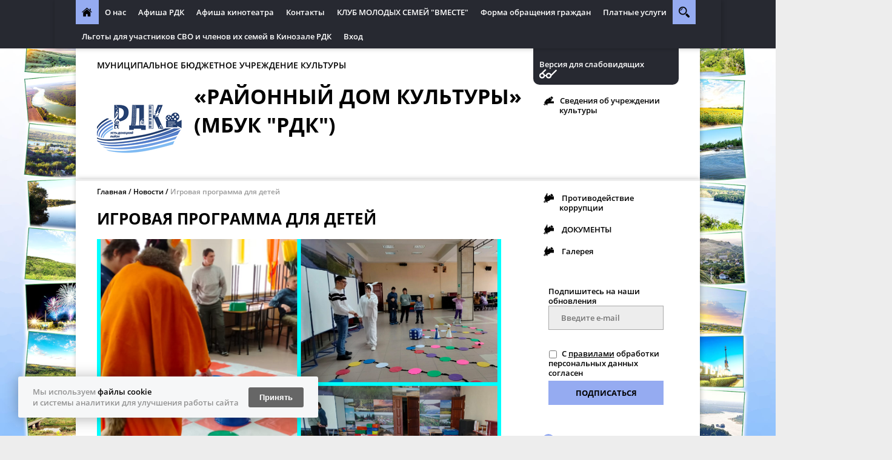

--- FILE ---
content_type: text/html
request_url: https://rdk-ud.ru/news_page/igrovaya_programma_dlya_detej/
body_size: 9159
content:
<!DOCTYPE html><html>
<head>
<meta xmlns="http://www.w3.org/1999/xhtml" http-equiv="Content-Type" content="text/html; charset=utf-8"></meta><meta xmlns="http://www.w3.org/1999/xhtml" http-equiv="X-UA-Compatible" content="IE=edge"></meta><meta xmlns="http://www.w3.org/1999/xhtml" name="description" content=""></meta><meta xmlns="http://www.w3.org/1999/xhtml" name="keywords" content=""></meta><title xmlns="http://www.w3.org/1999/xhtml">Игровая программа для детей</title><link xmlns="http://www.w3.org/1999/xhtml" rel="shortcut icon" href="/favicon.ico"></link><link xmlns="http://www.w3.org/1999/xhtml" type="text/css" rel="stylesheet" href="/css/default/style.css?183"></link><link xmlns="http://www.w3.org/1999/xhtml" type="text/css" rel="stylesheet" href="/css/decor.css?183"></link><link xmlns="http://www.w3.org/1999/xhtml" type="text/css" rel="stylesheet" href="/css/user.css?1740486279"></link><script xmlns="http://www.w3.org/1999/xhtml" type="text/javascript">
				if (window != window.top) {
					var domain = "edusite.su";
					document.domain = domain.replace(window.location.protocol + '//', '');
				}
			</script>						<script type="text/javascript" charset="utf-8" src="/js/cms/jquery.compiled_custom.js?2cmp"></script>
			<script type="text/javascript">jQuery(function(a) {a.datepicker.setDefaults(a.datepicker.regional.ru);});</script>

			<link type="text/css" rel="stylesheet" href="/js/jquery/fancybox/jquery.fancybox-1.3.4.css?2cmp" />
			<script type="text/javascript" charset="utf-8" src="/js/guest.js?2cmp"></script><script xmlns="http://www.w3.org/1999/xhtml" charset="utf-8" src="/js/base-template.js?183" type="text/javascript"></script><script xmlns="http://www.w3.org/1999/xhtml" type="text/javascript" charset="utf-8" src="/js/blind.js"></script><meta name="yandex-verification" content="12955fd68a9d3a58" />
<script async src=" culturaltracking.ru/static/js/spxl.js?pixelId=16858" data-pixel-id="16858"></script></head>
<body style="background-image: url(/images/cms/data/edu/backgound/chalkboard-824122_1920.jpg);">
<nav><ul class="container">
<li style="float:left;"><a class="home" href="/"></a></li>
<li class="blank_item" style="float:left;"><a href=""></a></li>
    <li style="float:left;">
<a href="/about/">О нас</a><ul><li><a href="/about/istoricheskaya_spravka_ob_uchrezhdenii/">Историческая справка об учреждении</a></li></ul>
</li>
    <li style="float:left;"><a href="/afisha_rdk/">Афиша РДК</a></li>
    <li style="float:left;"><a href="/afisha_kinoteatra/">Афиша кинотеатра</a></li>
    <li style="float:left;"><a href="/kontakty/">Контакты</a></li>
    <li style="float:left;"><a href="/klub_molodyh_semej_vmeste/">КЛУБ МОЛОДЫХ СЕМЕЙ "ВМЕСТЕ"</a></li>
    <li style="float:left;"><a href="/citizen_appeal_form/">Форма обращения граждан</a></li>
    <li style="float:left;"><a href="/platnye_uslugi/">Платные услуги</a></li>
    <li style="float:left;"><a href="/l_goty_dlya_uchastnikov_svo_i_chlenov_ih_semej_v_kinozale_rdk/">Льготы для участников СВО и членов их семей в Кинозале РДК</a></li>
  <li class="js-search">
<a href="#" class="search"></a><form action="/search/search_do/" hidden="hidden">
<input type="text" name="search_string" placeholder="Поиск"><button class="search"></button>
</form>
</li>
<li><a href="/admin">Вход</a></li>
</ul></nav><header class="container"><section class="grid-4 cell-1"><div class="blindSelector-wrapper ignore-all"><div class="blindSelector ignore-all">
<a class="site-version ignore-all" href="javascript:;" onclick="toggleBlind()">Обычная версия сайта</a><div class="poorVision-controls ignore-all">
							Размер шрифта 
							<div class="poorVision-control ignore-all" onclick="fontRescale(-1)"><span>A-</span></div>
<div class="poorVision-control ignore-all" onclick="fontRescale(1)"><span>A+</span></div>
							 Интервал 
							<div class="poorVision-control ignore-all" onclick="setLineHeight(-1)"><span>-</span></div>
<div class="poorVision-control ignore-all" onclick="setLineHeight(1)"><span>+</span></div>
							 Цвет сайта 
							<div class="poorVision-control ignore-all" onclick="setColors('')"><span>Ц</span></div>
<div class="poorVision-control ignore-all black-white" onclick="setColors('black-white')"><span>Ц</span></div>
<div class="poorVision-control ignore-all blue-yellow" onclick="setColors('blue-yellow')"><span>Ц</span></div>
<div class="poorVision-control ignore-all black-background"><select class="font-select"><option class="sans-serif">Arial</option>
<option class="serif">Times New Roman</option></select></div>
</div>
</div></div>
<div class="col-3 left-column">
<hr>
<span class="header-title">МУНИЦИПАЛЬНОЕ БЮДЖЕТНОЕ УЧРЕЖДЕНИЕ КУЛЬТУРЫ</span><hr>
<span class="logo"><img src="/images/cms/thumbs/a5b0aeaa3fa7d6e58d75710c18673bd7ec6d5f6d/emblema_kvadrat_40_pk_140_140_png_5_100.png" class="" alt="Логотип"><div class="dummy_img" style="width: 120px;height: 120px;">Логотип</div></span><span class="header-name">«Районный Дом культуры» (МБУК "РДК")</span><hr>
<div class="header-about">
<span class="type"></span><span class="value"></span><span class="type"></span><span class="value"></span>
</div>
</div>
<div class="col-1">
<div class="blindSelector-mini-wrapper ignore-all"><div class="blindSelector ignore-all"><a class="site-version ignore-all" href="javascript:;" onclick="toggleBlind()">Версия для слабовидящих</a></div></div>
<ul class="menu-list"><li class="icon icon-new">
<img width="16px" class="blind_display" src="/img/custom.png"><span><a href="/sveden/">Сведения об учреждении культуры</a></span>
</li></ul>
</div></section><hr></header><main class="container inner"><section class="grid-4"><div class="col-3 grid-3 cell-2"><div class="col-3">
<div class="breadcrumbs">
<a class="crumb" href="/">Главная</a>
  <a class="crumb" href="/news_page/">Новости</a><a class="crumb">Игровая программа для детей</a>
</div>
<h1>Игровая программа для детей</h1>
<img src="/images/cms/thumbs/a5b0aeaa3fa7d6e58d75710c18673bd7ec6d5f6d/mycollages22_667_480_png_5_100.png" class="" alt="Игровая программа для детей"><div class="dummy_img" style="width: 647px;height: 460px;">Игровая программа для детей</div>
<p>03 декабря 2022 г.</p>
<div>
<span class="type">Текст</span><span class="value"></span>
</div>
<div style="margin-bottom: 10px;">
<span class="type">Фото</span><span class="value"></span>
</div>
<div><p>В субботу 03 декабря сказочные персонажи пригласили к себе в гости особенных деток. Зайчик, Белочка, Лисичка, Волк и Карлсон собрались в дискозале РДК, чтобы поиграть с детьми в подвижные и настольные игры, потанцевать в большом хороводе. После игровой программы маленькие посетители посмотрели на большом экране замечательный мультфильм "12 месяцев".</p>
<p>Специалисты районного Дома культуры регулярно организуют развлекательно-игровые программы для детей с ОВЗ, встречающие массу положительных отзывов как от самих особенных деток, так и их родителей и педагогов.&nbsp;</p></div>
<span xmlns:xlink="http://www.w3.org/TR/xlink" class="hidden_but_editable">Выводить нормативные документы: </span><input xmlns:xlink="http://www.w3.org/TR/xlink" class="hidden_but_editable" type="checkbox">
</div></div>
<div class="col-1">
<ul class="menu-list">
<li class="icon icon-new">
<img width="16px" height="16px" class="blind_display" src="/img/custom.png"><span><span class="hidden_but_editable">0</span>  <a href="/lesna_skazka/obwie_polya1/protivodejstvie_korrupcii/">Противодействие коррупции</a></span>
</li>
<li class="icon icon-new">
<img width="16px" height="16px" class="blind_display" src="/img/custom.png"><span><span class="hidden_but_editable">2</span>  <a href="/sveden/common1/">ДОКУМЕНТЫ</a></span>
</li>
<li class="icon icon-new">
<img width="16px" height="16px" class="blind_display" src="/img/custom.png"><span><span class="hidden_but_editable">2</span>  <a href="/sveden/common2/">Галерея</a></span>
</li>
</ul>
<script src="/js/visibility.js"></script><script>
			jQuery(document).ready(function() {
				var $elements = jQuery('.menu-list li'),
				buttonVisible = false;
				jQuery.each($elements, function(pos, el) {
					if (el.isVisible() === false) {
						buttonVisible = true;
					}
				});
				if (!buttonVisible) {
					jQuery('.expand').hide();
				}
			});
		</script><div class="news">
<p>Подпишитесь на наши обновления</p>
<form action="/dispatches/subscribe_do/" method="post" class="subscribe">
<input class="center" name="sbs_mail" type="text" placeholder="Введите e-mail"><input type="hidden" name="subscriber_dispatches[]" value="28626"><span class="hidden_but_editable subscribe">Введите e-mail</span>
  <div class="captcha_control hidden"><label><p>Введите код с картинки:</p>
<p><img src="/captcha.php?1766485062" class="captchaImage"></p>
<p><input type="text" required="required" name="captcha"></p></label></div>
<p><label class="accept_pdn"><input type="checkbox" name="acceptPdn" value="pdn_accepted" checked><span>С <a href="/pdn/" target="_blank" rel="noopener">правилами</a> обработки персональных данных согласен</span></label><div class="error_pdn">Необходимо согласие на обработку персональных данных</div></p>
<button class="button center"><span>Подписаться</span></button>
</form>
</div>
<ul class="small-list">
<li class="icon icon-case icon-round">
<span><a target="_blank" href="https://vk.com/ust_rdk">Наша группа ВКонтакте</a></span><p class="hidden_but_editable">https://vk.com/ust_rdk</p>
</li>
<li class="icon icon-admn icon-round">
<span><a target="_blank" href="https://ok.ru/group63119423832227">Наша группа в Одноклассниках</a></span><p class="hidden_but_editable">https://ok.ru/group63119423832227</p>
</li>
<li class="icon icon-done icon-round">
<span><a target="_blank" href="https://pro.culture.ru/new/places/21971">PROКУЛЬТУРА.РФ</a></span><p class="hidden_but_editable">https://pro.culture.ru/new/places/21971</p>
</li>
</ul>
</div></section></main><div class="banners grayBlock"><div>
<div class="banners-overlay">
<div class="banner blank_item">
<a class="banner-img" href="javascript:void(0);" target="_blank"><img src="" width="200" height="51" title="Кликните для редактирования"><div class="dummy_img" style="width: 180px;min-height: 30px;"></div></a><a class="hidden_but_editable"></a>
</div>
<div class="banner">
<a class="banner-img" href="/banners/go_to/30369/"><img src="/images/cms/thumbs/a5b0aeaa3fa7d6e58d75710c18673bd7ec6d5f6d/donskaya_loza_2022_200_auto_png_5_100.png" class=""><div class="dummy_img" style="width: 180px;min-height: 30px;">http://rdk-ud.ru/images/cms/data/dokumenti/forma_zayavki_donskaya_loza.docx</div></a><a class="hidden_but_editable">http://rdk-ud.ru/images/cms/data/dokumenti/forma_zayavki_donskaya_loza.docx</a>
</div>
<div class="banner">
<a class="banner-img" href="/banners/go_to/30322/"><img src="/images/cms/thumbs/a5b0aeaa3fa7d6e58d75710c18673bd7ec6d5f6d/ro_85_let_200_auto_png_5_100.png" class="" alt="ЮБИЛЕЙ НАШЕЙ ЛЮБИМОЙ РОСТОВСКОЙ ОБЛАСТИ - 85 ЛЕТ!"><div class="dummy_img" style="width: 180px;min-height: 30px;">ЮБИЛЕЙ НАШЕЙ ЛЮБИМОЙ РОСТОВСКОЙ ОБЛАСТИ - 85 ЛЕТ!</div></a><a class="hidden_but_editable">https://www.ustland.ru/region/region-udr/item/11286-obrazovanie-rostovskoj-oblasti</a>
</div>
<div class="banner">
<a class="banner-img" href="/banners/go_to/30431/"><img src="/images/cms/thumbs/a5b0aeaa3fa7d6e58d75710c18673bd7ec6d5f6d/ogranichenie_pirotehniki_200_auto_png_5_100.png" class="" alt="ОГРАНИЧЕНИЕ ИСПОЛЬЗОВАНИЯ ПИРОТЕХНИКИ"><div class="dummy_img" style="width: 180px;min-height: 30px;">ОГРАНИЧЕНИЕ ИСПОЛЬЗОВАНИЯ ПИРОТЕХНИКИ</div></a><a class="hidden_but_editable">https://www.donland.ru/news/24654/</a>
</div>
<div class="banner">
<a class="banner-img" href="/banners/go_to/30292/"><img src="/images/cms/thumbs/a5b0aeaa3fa7d6e58d75710c18673bd7ec6d5f6d/zagotovki_emblem_dopolnitel_nyh_bannerpov_200_auto_png_5_100.png" class=""><div class="dummy_img" style="width: 180px;min-height: 30px;">http://rdk-ud.ru/images/cms/data/dokumenti/presechenie_nelegal_noj_deyatel_nosti.docx</div></a><a class="hidden_but_editable">http://rdk-ud.ru/images/cms/data/dokumenti/presechenie_nelegal_noj_deyatel_nosti.docx</a>
</div>
<div class="banner">
<a class="banner-img" href="/banners/go_to/30218/"><img src="/images/cms/thumbs/36dbb63a0654b5ab80ebba5a45a2507bcee440e7/dm_kvadrat_200_auto_png_5_100.png" class=""><div class="dummy_img" style="width: 180px;min-height: 30px;">http://донмолодой.рф</div></a><a class="hidden_but_editable">http://донмолодой.рф</a>
</div>
<div class="banner">
<a class="banner-img" href="/banners/go_to/30196/"><img src="/images/cms/thumbs/36dbb63a0654b5ab80ebba5a45a2507bcee440e7/molodezhnaya_birzha_truda_200_auto_png_5_100.png" class="" alt="МОЛОДЕЖНАЯ БИРЖА ТРУДА УСТЬ-ДОНЕЦКОГО РАЙОНА"><div class="dummy_img" style="width: 180px;min-height: 30px;">МОЛОДЕЖНАЯ БИРЖА ТРУДА УСТЬ-ДОНЕЦКОГО РАЙОНА</div></a><a class="hidden_but_editable">https://oksmp-ustland.ru/osnovnaya-birzha-truda.htm</a>
</div>
<div class="banner">
<a class="banner-img" href="/banners/go_to/30219/"><img src="/images/cms/thumbs/36dbb63a0654b5ab80ebba5a45a2507bcee440e7/zhnd_kvadrat_200_auto_png_5_100.png" class=""><div class="dummy_img" style="width: 180px;min-height: 30px;">http://живунадону.рф</div></a><a class="hidden_but_editable">http://живунадону.рф</a>
</div>
<div class="banner">
<a class="banner-img" href="/banners/go_to/30220/"><img src="/images/cms/thumbs/36dbb63a0654b5ab80ebba5a45a2507bcee440e7/sambek_kvadrat_200_auto_png_5_100.png" class=""><div class="dummy_img" style="width: 180px;min-height: 30px;">http://самбек.рф/3d/static/index.html </div></a><a class="hidden_but_editable">http://самбек.рф/3d/static/index.html </a>
</div>
<div class="banner">
<a class="banner-img" href="/banners/go_to/30263/"><img src="/images/cms/thumbs/a5b0aeaa3fa7d6e58d75710c18673bd7ec6d5f6d/vitrina_hzakupok_ro_200_auto_png_5_100.png" class=""><div class="dummy_img" style="width: 180px;min-height: 30px;">https://rostovmarket.rts-tender.ru/?fl=True</div></a><a class="hidden_but_editable">https://rostovmarket.rts-tender.ru/?fl=True</a>
</div>
<div class="banner">
<a class="banner-img" href="/banners/go_to/30221/"><img src="/images/cms/thumbs/36dbb63a0654b5ab80ebba5a45a2507bcee440e7/otdel_kul_tury_ud_200_auto_png_5_100.png" class=""><div class="dummy_img" style="width: 180px;min-height: 30px;">https://oksmp-ustland.ru/</div></a><a class="hidden_but_editable">https://oksmp-ustland.ru/</a>
</div>
<div class="banner">
<a class="banner-img" href="/banners/go_to/30713/"><img src="/images/cms/thumbs/a5b0aeaa3fa7d6e58d75710c18673bd7ec6d5f6d/6ng8oqjpmbg_200_auto_jpg_5_100.jpg" class="" alt="Независимая оценка качества услуг Районного Дома культуры"><div class="dummy_img" style="width: 180px;min-height: 30px;">Независимая оценка качества услуг Районного Дома культуры</div></a><a class="hidden_but_editable">https://docs.google.com/forms/d/e/1FAIpQLSdBUTQCeLpigP4obkjLUo6Gnwy3BeOepUM1rVzra99pc8c1aw/viewform</a>
</div>
<div class="banner">
<a class="banner-img" href="/banners/go_to/30618/"><img src="/images/cms/thumbs/a5b0aeaa3fa7d6e58d75710c18673bd7ec6d5f6d/photo_2025-03-31_16-08-23_200_auto_jpg_5_100.jpg" class="" alt="«Вестник киберполиции России»"><div class="dummy_img" style="width: 180px;min-height: 30px;">«Вестник киберполиции России»</div></a><a class="hidden_but_editable">https://t.me/cyberpolice_rus</a>
</div>
<div class="banner">
<a class="banner-img" href="/banners/go_to/29452/"><img src="/images/cms/thumbs/36dbb63a0654b5ab80ebba5a45a2507bcee440e7/portal_ro_200_auto_png_5_100.png" class=""><div class="dummy_img" style="width: 180px;min-height: 30px;">https://www.donland.ru/?\\%27\\</div></a><a class="hidden_but_editable">https://www.donland.ru/?\\%27\\</a>
</div>
<div class="banner">
<a class="banner-img" href="/banners/go_to/29451/"><img src="/images/cms/thumbs/36dbb63a0654b5ab80ebba5a45a2507bcee440e7/portal_udr_200_auto_png_5_100.png" class=""><div class="dummy_img" style="width: 180px;min-height: 30px;">https://ustland.ru/</div></a><a class="hidden_but_editable">https://ustland.ru/</a>
</div>
<div class="banner">
<a class="banner-img" href="/banners/go_to/29596/"><img src="/images/cms/thumbs/36dbb63a0654b5ab80ebba5a45a2507bcee440e7/bazgof_200_auto_png_5_100.png" class="" alt="НЕЗАВИСИМАЯ ОЦЕНКА"><div class="dummy_img" style="width: 180px;min-height: 30px;">НЕЗАВИСИМАЯ ОЦЕНКА</div></a><a class="hidden_but_editable">https://bus.gov.ru/pub/info-card/26506?activeTab=3</a>
</div>
<div class="banner">
<a class="banner-img" href="/banners/go_to/29724/"><img src="/images/cms/thumbs/36dbb63a0654b5ab80ebba5a45a2507bcee440e7/mery_podderzhki_200_auto_png_5_100.png" class="" alt="Ростовская область: меры поддержки бизнеса для преодоления последствий новой коронавирусной инфекции"><div class="dummy_img" style="width: 180px;min-height: 30px;">Ростовская область: меры поддержки бизнеса для преодоления последствий новой коронавирусной инфекции</div></a><a class="hidden_but_editable">https://www.donland.ru/upload/uf/e89/mery-ekonomich-podderzhki.pdf</a>
</div>
<div class="banner">
<a class="banner-img" href="/banners/go_to/29723/"><img src="/images/cms/thumbs/36dbb63a0654b5ab80ebba5a45a2507bcee440e7/ekonomicheskie_posledstviya_200_auto_png_5_100.png" class="" alt="ПЛАН ПРЕОДОЛЕНИЯ ЭКОНОМИЧЕСКИХ ПОСЛЕДСТВИЙ НОВОЙ КОРОНАВИРУСНОЙ ИНФЕКЦИИ"><div class="dummy_img" style="width: 180px;min-height: 30px;">ПЛАН ПРЕОДОЛЕНИЯ ЭКОНОМИЧЕСКИХ ПОСЛЕДСТВИЙ НОВОЙ КОРОНАВИРУСНОЙ ИНФЕКЦИИ</div></a><a class="hidden_but_editable">https://стопкоронавирус.рф/files/PlanRF.pdf</a>
</div>
<div class="banner">
<a class="banner-img" href="/banners/go_to/29759/"><img src="/images/cms/thumbs/36dbb63a0654b5ab80ebba5a45a2507bcee440e7/mikul_t_ro_200_auto_png_5_100.png" class="" alt="Официальный сайт Министерства культуры Ростовской области "><div class="dummy_img" style="width: 180px;min-height: 30px;">Официальный сайт Министерства культуры Ростовской области </div></a><a class="hidden_but_editable">https://mkro.donland.ru/ </a>
</div>
<div class="banner">
<a class="banner-img" href="/banners/go_to/29824/"><img src="/images/cms/thumbs/36dbb63a0654b5ab80ebba5a45a2507bcee440e7/logoblue_1_200_auto_jpg_5_100.jpg" class="" alt='НАЦИОНАЛЬНЫЙ ПРОЕКТ "КУЛЬТУРА"'><div class="dummy_img" style="width: 180px;min-height: 30px;">НАЦИОНАЛЬНЫЙ ПРОЕКТ "КУЛЬТУРА"</div></a><a class="hidden_but_editable">https://culture.gov.ru/about/national-project/</a>
</div>
</div>
<div><span><iframe src="https://pos.gosuslugi.ru/og/widgets/view?type=[10,30,40]&amp;fontFamily=Trebuchet
MS&amp;maxPage=5&amp;maxElement=5&amp;updateFrequency=2000&amp;level=30&amp;municipality_id=60655000&amp;startT
itleColor=000000&amp;startTextColor=666666&amp;startTextBtnColor=FFFFFF&amp;startBtnBgColor=0063B0&amp;widget
BorderColor=e3e8ee&amp;logoColor=ffffff&amp;phoneHeaderColor=0B40B3&amp;fillSvgHeadColor=ffffff&amp;backgroun
dColor=ffffff&amp;typeBgColor=F2F8FC&amp;selectColor=2c8ecc&amp;hoverSelectColor=116ca6&amp;itemColor=354052
&amp;hoverItemColor=2c8ecc&amp;backgroundItemColor=f9f9fa&amp;paginationColor=000000&amp;backgroundPaginati
onColor=2862AC&amp;hoverPaginationColor=2862AC&amp;deviderColor=e3e8ee&amp;logoFs=16&amp;selectFs=20&amp;item
Fs=15&amp;paginationFs=14&amp;widgetBorderFs=1&amp;startTitleFs=28&amp;startTextFs=18&amp;startTextBtnFs=22" width="275" height="300"></iframe></span></div>
</div></div>
<footer><div class="container grid-4">
<section class="col-1"><ul>
<li><a href="/about/">О нас</a></li>
<li><a href="/about/istoricheskaya_spravka_ob_uchrezhdenii/">Историческая справка об учреждении</a></li>
</ul>
<ul><li><a href="/afisha_rdk/">Афиша РДК</a></li></ul></section><section class="col-1"><ul><li><a href="/afisha_kinoteatra/">Афиша кинотеатра</a></li></ul>
<ul><li><a href="/kontakty/">Контакты</a></li></ul></section><section class="col-1"><ul><li><a href="/klub_molodyh_semej_vmeste/">КЛУБ МОЛОДЫХ СЕМЕЙ "ВМЕСТЕ"</a></li></ul>
<ul><li><a href="/citizen_appeal_form/">Форма обращения граждан</a></li></ul></section><section class="col-1"><ul><li><a href="/platnye_uslugi/">Платные услуги</a></li></ul>
<ul><li><a href="/l_goty_dlya_uchastnikov_svo_i_chlenov_ih_semej_v_kinozale_rdk/">Льготы для участников СВО и членов их семей в Кинозале РДК</a></li></ul>
<ul>
<li><a href="/karta-saita/">Карта сайта</a></li>
<li class="icon icon-att icon-round"><a href="/error_feedback/?referrer=/news_page/igrovaya_programma_dlya_detej/">Заметили ошибку?</a></li>
</ul></section>
</div>
<div class="container justify">
<div class="toLeft copyright">
<span>Муниципальное бюджетное учреждение культуры«РАЙОННЫЙ ДОМ КУЛЬТУРЫ»</span><br><span>Копирование материалов сайта разрешено только с письменного согласия администрации сайта.</span><div><script async src="https://culturaltracking.ru/static/js/spxl.js?pixelId=16858" data-pixel-id="16858"></script><script src='https://pos.gosuslugi.ru/bin/script.min.js'></script> <style>#js-show-iframe-wrapper{position:relative;display:flex;align-items:center;justify-content:center;width:100%;min-width:293px;max-width:100%;background:linear-gradient(138.4deg,#38bafe 26.49%,#2d73bc 79.45%);color:#fff;cursor:pointer}#js-show-iframe-wrapper .pos-banner-fluid *{box-sizing:border-box}#js-show-iframe-wrapper .pos-banner-fluid .pos-banner-btn_2{display:block;width:240px;min-height:56px;font-size:18px;line-height:24px;cursor:pointer;background:#0d4cd3;color:#fff;border:none;border-radius:8px;outline:0}#js-show-iframe-wrapper .pos-banner-fluid .pos-banner-btn_2:hover{background:#1d5deb}#js-show-iframe-wrapper .pos-banner-fluid .pos-banner-btn_2:focus{background:#2a63ad}#js-show-iframe-wrapper .pos-banner-fluid .pos-banner-btn_2:active{background:#2a63ad}@-webkit-keyframes fadeInFromNone{0%{display:none;opacity:0}1%{display:block;opacity:0}100%{display:block;opacity:1}}@keyframes fadeInFromNone{0%{display:none;opacity:0}1%{display:block;opacity:0}100%{display:block;opacity:1}}@font-face{font-family:LatoWebLight;src:url(https://pos.gosuslugi.ru/bin/fonts/Lato/fonts/Lato-Light.woff2) format("woff2"),url(https://pos.gosuslugi.ru/bin/fonts/Lato/fonts/Lato-Light.woff) format("woff"),url(https://pos.gosuslugi.ru/bin/fonts/Lato/fonts/Lato-Light.ttf) format("truetype");font-style:normal;font-weight:400}@font-face{font-family:LatoWeb;src:url(https://pos.gosuslugi.ru/bin/fonts/Lato/fonts/Lato-Regular.woff2) format("woff2"),url(https://pos.gosuslugi.ru/bin/fonts/Lato/fonts/Lato-Regular.woff) format("woff"),url(https://pos.gosuslugi.ru/bin/fonts/Lato/fonts/Lato-Regular.ttf) format("truetype");font-style:normal;font-weight:400}@font-face{font-family:LatoWebBold;src:url(https://pos.gosuslugi.ru/bin/fonts/Lato/fonts/Lato-Bold.woff2) format("woff2"),url(https://pos.gosuslugi.ru/bin/fonts/Lato/fonts/Lato-Bold.woff) format("woff"),url(https://pos.gosuslugi.ru/bin/fonts/Lato/fonts/Lato-Bold.ttf) format("truetype");font-style:normal;font-weight:400}@font-face{font-family:RobotoWebLight;src:url(https://pos.gosuslugi.ru/bin/fonts/Roboto/Roboto-Light.woff2) format("woff2"),url(https://pos.gosuslugi.ru/bin/fonts/Roboto/Roboto-Light.woff) format("woff"),url(https://pos.gosuslugi.ru/bin/fonts/Roboto/Roboto-Light.ttf) format("truetype");font-style:normal;font-weight:400}@font-face{font-family:RobotoWebRegular;src:url(https://pos.gosuslugi.ru/bin/fonts/Roboto/Roboto-Regular.woff2) format("woff2"),url(https://pos.gosuslugi.ru/bin/fonts/Roboto/Roboto-Regular.woff) format("woff"),url(https://pos.gosuslugi.ru/bin/fonts/Roboto/Roboto-Regular.ttf) format("truetype");font-style:normal;font-weight:400}@font-face{font-family:RobotoWebBold;src:url(https://pos.gosuslugi.ru/bin/fonts/Roboto/Roboto-Bold.woff2) format("woff2"),url(https://pos.gosuslugi.ru/bin/fonts/Roboto/Roboto-Bold.woff) format("woff"),url(https://pos.gosuslugi.ru/bin/fonts/Roboto/Roboto-Bold.ttf) format("truetype");font-style:normal;font-weight:400}@font-face{font-family:ScadaWebRegular;src:url(https://pos.gosuslugi.ru/bin/fonts/Scada/Scada-Regular.woff2) format("woff2"),url(https://pos.gosuslugi.ru/bin/fonts/Scada/Scada-Regular.woff) format("woff"),url(https://pos.gosuslugi.ru/bin/fonts/Scada/Scada-Regular.ttf) format("truetype");font-style:normal;font-weight:400}@font-face{font-family:ScadaWebBold;src:url(https://pos.gosuslugi.ru/bin/fonts/Scada/Scada-Bold.woff2) format("woff2"),url(https://pos.gosuslugi.ru/bin/fonts/Scada/Scada-Bold.woff) format("woff"),url(https://pos.gosuslugi.ru/bin/fonts/Scada/Scada-Bold.ttf) format("truetype");font-style:normal;font-weight:400}@font-face{font-family:Geometria;src:url(https://pos.gosuslugi.ru/bin/fonts/Geometria/Geometria.eot);src:url(https://pos.gosuslugi.ru/bin/fonts/Geometria/Geometria.eot?#iefix) format("embedded-opentype"),url(https://pos.gosuslugi.ru/bin/fonts/Geometria/Geometria.woff) format("woff"),url(https://pos.gosuslugi.ru/bin/fonts/Geometria/Geometria.ttf) format("truetype");font-weight:400;font-style:normal}@font-face{font-family:Geometria-ExtraBold;src:url(https://pos.gosuslugi.ru/bin/fonts/Geometria/Geometria-ExtraBold.eot);src:url(https://pos.gosuslugi.ru/bin/fonts/Geometria/Geometria-ExtraBold.eot?#iefix) format("embedded-opentype"),url(https://pos.gosuslugi.ru/bin/fonts/Geometria/Geometria-ExtraBold.woff) format("woff"),url(https://pos.gosuslugi.ru/bin/fonts/Geometria/Geometria-ExtraBold.ttf) format("truetype");font-weight:800;font-style:normal}</style><style>#js-show-iframe-wrapper .bf-2{position:relative;display:grid;grid-template-columns:var(--pos-banner-fluid-2__grid-template-columns);grid-template-rows:var(--pos-banner-fluid-2__grid-template-rows);width:100%;max-width:1060px;font-family:LatoWeb,sans-serif;box-sizing:border-box}#js-show-iframe-wrapper .bf-2__decor{grid-column:var(--pos-banner-fluid-2__decor-grid-column);grid-row:var(--pos-banner-fluid-2__decor-grid-row);padding:var(--pos-banner-fluid-2__decor-padding);background:var(--pos-banner-fluid-2__bg-url) var(--pos-banner-fluid-2__bg-position) no-repeat;background-size:var(--pos-banner-fluid-2__bg-size)}#js-show-iframe-wrapper .bf-2__logo-wrap{position:absolute;top:var(--pos-banner-fluid-2__logo-wrap-top);bottom:var(--pos-banner-fluid-2__logo-wrap-bottom);right:0;display:flex;flex-direction:column;align-items:flex-end;padding:var(--pos-banner-fluid-2__logo-wrap-padding);background:#2d73bc;border-radius:var(--pos-banner-fluid-2__logo-wrap-border-radius)}#js-show-iframe-wrapper .bf-2__logo{width:128px}#js-show-iframe-wrapper .bf-2__slogan{font-family:LatoWebBold,sans-serif;font-size:var(--pos-banner-fluid-2__slogan-font-size);line-height:var(--pos-banner-fluid-2__slogan-line-height);color:#fff}#js-show-iframe-wrapper .bf-2__content{padding:var(--pos-banner-fluid-2__content-padding)}#js-show-iframe-wrapper .bf-2__description{display:flex;flex-direction:column;margin-bottom:24px}#js-show-iframe-wrapper .bf-2__text{margin-bottom:12px;font-size:24px;line-height:32px;font-family:LatoWebBold,sans-serif;color:#fff}#js-show-iframe-wrapper .bf-2__text_small{margin-bottom:0;font-size:16px;line-height:24px;font-family:LatoWeb,sans-serif}#js-show-iframe-wrapper .bf-2__btn-wrap{display:flex;align-items:center;justify-content:center}</style ><div id='js-show-iframe-wrapper'>  <div class='pos-banner-fluid bf-2'>    <div class='bf-2__decor'>      <div class='bf-2__logo-wrap'>        <img          class='bf-2__logo'          src='https://pos.gosuslugi.ru/bin/banner-fluid/gosuslugi-logo.svg'          alt='Госуслуги'        />        <div class='bf-2__slogan'>Решаем вместе</div >      </div >    </div >    <div class='bf-2__content'>      <div class='bf-2__description'>          <span class='bf-2__text'>            Не убран мусор, яма на дороге, не горит фонарь?          </span >        <span class='bf-2__text bf-2__text_small'>            Столкнулись с проблемой — сообщите о ней!          </span >      </div >      <div class='bf-2__btn-wrap'>        <!-- pos-banner-btn_2 не удалять; другие классы не добавлять -->        <button          class='pos-banner-btn_2'          type='button'        >Сообщить о проблеме        </button >      </div >    </div >  </div ></div ><script>(function(){"use strict";function ownKeys(e,t){var o=Object.keys(e);if(Object.getOwnPropertySymbols){var n=Object.getOwnPropertySymbols(e);if(t)n=n.filter(function(t){return Object.getOwnPropertyDescriptor(e,t).enumerable});o.push.apply(o,n)}return o}function _objectSpread(e){for(var t=1;t<arguments.length;t++){var o=null!=arguments[t]?arguments[t]:{};if(t%2)ownKeys(Object(o),true).forEach(function(t){_defineProperty(e,t,o[t])});else if(Object.getOwnPropertyDescriptors)Object.defineProperties(e,Object.getOwnPropertyDescriptors(o));else ownKeys(Object(o)).forEach(function(t){Object.defineProperty(e,t,Object.getOwnPropertyDescriptor(o,t))})}return e}function _defineProperty(e,t,o){if(t in e)Object.defineProperty(e,t,{value:o,enumerable:true,configurable:true,writable:true});else e[t]=o;return e}var POS_PREFIX_2="--pos-banner-fluid-2__",posOptionsInitial={"grid-template-columns":"100%","grid-template-rows":"310px auto","decor-grid-column":"initial","decor-grid-row":"initial","decor-padding":"30px 30px 0 30px","bg-url":"url('https://pos.gosuslugi.ru/bin/banner-fluid/2/banner-fluid-bg-2-small.svg')","bg-position":"calc(10% + 64px) calc(100% - 20px)","bg-size":"cover","content-padding":"0 30px 30px 30px","slogan-font-size":"20px","slogan-line-height":"32px","logo-wrap-padding":"20px 30px 30px 40px","logo-wrap-top":"0","logo-wrap-bottom":"initial","logo-wrap-border-radius":"0 0 0 80px"},setStyles=function(e,t){Object.keys(e).forEach(function(o){t.style.setProperty(POS_PREFIX_2+o,e[o])})},removeStyles=function(e,t){Object.keys(e).forEach(function(e){t.style.removeProperty(POS_PREFIX_2+e)})};function changePosBannerOnResize(){var e=document.documentElement,t=_objectSpread({},posOptionsInitial),o=document.getElementById("js-show-iframe-wrapper"),n=o?o.offsetWidth:document.body.offsetWidth;if(n>405)t["slogan-font-size"]="24px",t["logo-wrap-padding"]="30px 50px 30px 70px";if(n>500)t["grid-template-columns"]="min-content 1fr",t["grid-template-rows"]="100%",t["decor-grid-column"]="2",t["decor-grid-row"]="1",t["decor-padding"]="30px 30px 30px 0",t["content-padding"]="30px",t["bg-position"]="0% calc(100% - 70px)",t["logo-wrap-padding"]="30px 30px 24px 40px",t["logo-wrap-top"]="initial",t["logo-wrap-bottom"]="0",t["logo-wrap-border-radius"]="80px 0 0 0";if(n>585)t["bg-position"]="0% calc(100% - 6px)";if(n>800)t["bg-url"]="url('https://pos.gosuslugi.ru/bin/banner-fluid/2/banner-fluid-bg-2.svg')",t["bg-position"]="0% center";if(n>1020)t["slogan-font-size"]="32px",t["line-height"]="40px",t["logo-wrap-padding"]="30px 30px 24px 50px";setStyles(t,e)}changePosBannerOnResize(),window.addEventListener("resize",changePosBannerOnResize),window.onunload=function(){var e=document.documentElement;window.removeEventListener("resize",changePosBannerOnResize),removeStyles(posOptionsInitial,e)};})()</script> <script>Widget("https://pos.gosuslugi.ru/form", 228477)</script><!-- Yandex.Metrika informer --><a href="https://metrika.yandex.ru/stat/?id=88448027&from=informer"target="_blank" rel="nofollow"><img src="https://informer.yandex.ru/informer/88448027/2_1_FFFFFFFF_EFEFEFFF_0_pageviews"style="width:80px; height:31px; border:0;" alt="Яндекс.Метрика" title="Яндекс.Метрика: данные за сегодня (просмотры)" class="ym-advanced-informer" data-cid="88448027" data-lang="ru" /></a><!-- /Yandex.Metrika informer --><!-- Yandex.Metrika counter --><script type="text/javascript" >   (function(m,e,t,r,i,k,a){m[i]=m[i]||function(){(m[i].a=m[i].a||[]).push(arguments)};   m[i].l=1*new Date();k=e.createElement(t),a=e.getElementsByTagName(t)[0],k.async=1,k.src=r,a.parentNode.insertBefore(k,a)})   (window, document, "script", "https://mc.yandex.ru/metrika/tag.js", "ym");   ym(88448027, "init", {        clickmap:true,        trackLinks:true,        accurateTrackBounce:true,        webvisor:true   });</script><noscript><div><img src="https://mc.yandex.ru/watch/88448027" style="position:absolute; left:-9999px;" alt="" /></div></noscript><!-- /Yandex.Metrika counter --></div>
</div>
<div class="toRight"><p>Сайт создан на <a href="https://umi.ru/">1C-UMI</a></p></div>
</div>
<hr></footer><script src="/js/scripts.js"></script><script src="/js/unslider.js"></script>
</body>
</html>


--- FILE ---
content_type: text/html; charset=utf-8
request_url: https://www.google.com/recaptcha/api2/anchor?ar=1&k=6Lc9NLcqAAAAABUEscMSQahf4q_sIY67PQBv8lXg&co=aHR0cHM6Ly9tYnVrcmRrLmVkdXNpdGUuc3UucmVjYXB0Y2hhLnVtaS5ydTo0NDM.&hl=en&v=7gg7H51Q-naNfhmCP3_R47ho&size=invisible&anchor-ms=20000&execute-ms=30000&cb=c1mysfgoymcv
body_size: 48363
content:
<!DOCTYPE HTML><html dir="ltr" lang="en"><head><meta http-equiv="Content-Type" content="text/html; charset=UTF-8">
<meta http-equiv="X-UA-Compatible" content="IE=edge">
<title>reCAPTCHA</title>
<style type="text/css">
/* cyrillic-ext */
@font-face {
  font-family: 'Roboto';
  font-style: normal;
  font-weight: 400;
  font-stretch: 100%;
  src: url(//fonts.gstatic.com/s/roboto/v48/KFO7CnqEu92Fr1ME7kSn66aGLdTylUAMa3GUBHMdazTgWw.woff2) format('woff2');
  unicode-range: U+0460-052F, U+1C80-1C8A, U+20B4, U+2DE0-2DFF, U+A640-A69F, U+FE2E-FE2F;
}
/* cyrillic */
@font-face {
  font-family: 'Roboto';
  font-style: normal;
  font-weight: 400;
  font-stretch: 100%;
  src: url(//fonts.gstatic.com/s/roboto/v48/KFO7CnqEu92Fr1ME7kSn66aGLdTylUAMa3iUBHMdazTgWw.woff2) format('woff2');
  unicode-range: U+0301, U+0400-045F, U+0490-0491, U+04B0-04B1, U+2116;
}
/* greek-ext */
@font-face {
  font-family: 'Roboto';
  font-style: normal;
  font-weight: 400;
  font-stretch: 100%;
  src: url(//fonts.gstatic.com/s/roboto/v48/KFO7CnqEu92Fr1ME7kSn66aGLdTylUAMa3CUBHMdazTgWw.woff2) format('woff2');
  unicode-range: U+1F00-1FFF;
}
/* greek */
@font-face {
  font-family: 'Roboto';
  font-style: normal;
  font-weight: 400;
  font-stretch: 100%;
  src: url(//fonts.gstatic.com/s/roboto/v48/KFO7CnqEu92Fr1ME7kSn66aGLdTylUAMa3-UBHMdazTgWw.woff2) format('woff2');
  unicode-range: U+0370-0377, U+037A-037F, U+0384-038A, U+038C, U+038E-03A1, U+03A3-03FF;
}
/* math */
@font-face {
  font-family: 'Roboto';
  font-style: normal;
  font-weight: 400;
  font-stretch: 100%;
  src: url(//fonts.gstatic.com/s/roboto/v48/KFO7CnqEu92Fr1ME7kSn66aGLdTylUAMawCUBHMdazTgWw.woff2) format('woff2');
  unicode-range: U+0302-0303, U+0305, U+0307-0308, U+0310, U+0312, U+0315, U+031A, U+0326-0327, U+032C, U+032F-0330, U+0332-0333, U+0338, U+033A, U+0346, U+034D, U+0391-03A1, U+03A3-03A9, U+03B1-03C9, U+03D1, U+03D5-03D6, U+03F0-03F1, U+03F4-03F5, U+2016-2017, U+2034-2038, U+203C, U+2040, U+2043, U+2047, U+2050, U+2057, U+205F, U+2070-2071, U+2074-208E, U+2090-209C, U+20D0-20DC, U+20E1, U+20E5-20EF, U+2100-2112, U+2114-2115, U+2117-2121, U+2123-214F, U+2190, U+2192, U+2194-21AE, U+21B0-21E5, U+21F1-21F2, U+21F4-2211, U+2213-2214, U+2216-22FF, U+2308-230B, U+2310, U+2319, U+231C-2321, U+2336-237A, U+237C, U+2395, U+239B-23B7, U+23D0, U+23DC-23E1, U+2474-2475, U+25AF, U+25B3, U+25B7, U+25BD, U+25C1, U+25CA, U+25CC, U+25FB, U+266D-266F, U+27C0-27FF, U+2900-2AFF, U+2B0E-2B11, U+2B30-2B4C, U+2BFE, U+3030, U+FF5B, U+FF5D, U+1D400-1D7FF, U+1EE00-1EEFF;
}
/* symbols */
@font-face {
  font-family: 'Roboto';
  font-style: normal;
  font-weight: 400;
  font-stretch: 100%;
  src: url(//fonts.gstatic.com/s/roboto/v48/KFO7CnqEu92Fr1ME7kSn66aGLdTylUAMaxKUBHMdazTgWw.woff2) format('woff2');
  unicode-range: U+0001-000C, U+000E-001F, U+007F-009F, U+20DD-20E0, U+20E2-20E4, U+2150-218F, U+2190, U+2192, U+2194-2199, U+21AF, U+21E6-21F0, U+21F3, U+2218-2219, U+2299, U+22C4-22C6, U+2300-243F, U+2440-244A, U+2460-24FF, U+25A0-27BF, U+2800-28FF, U+2921-2922, U+2981, U+29BF, U+29EB, U+2B00-2BFF, U+4DC0-4DFF, U+FFF9-FFFB, U+10140-1018E, U+10190-1019C, U+101A0, U+101D0-101FD, U+102E0-102FB, U+10E60-10E7E, U+1D2C0-1D2D3, U+1D2E0-1D37F, U+1F000-1F0FF, U+1F100-1F1AD, U+1F1E6-1F1FF, U+1F30D-1F30F, U+1F315, U+1F31C, U+1F31E, U+1F320-1F32C, U+1F336, U+1F378, U+1F37D, U+1F382, U+1F393-1F39F, U+1F3A7-1F3A8, U+1F3AC-1F3AF, U+1F3C2, U+1F3C4-1F3C6, U+1F3CA-1F3CE, U+1F3D4-1F3E0, U+1F3ED, U+1F3F1-1F3F3, U+1F3F5-1F3F7, U+1F408, U+1F415, U+1F41F, U+1F426, U+1F43F, U+1F441-1F442, U+1F444, U+1F446-1F449, U+1F44C-1F44E, U+1F453, U+1F46A, U+1F47D, U+1F4A3, U+1F4B0, U+1F4B3, U+1F4B9, U+1F4BB, U+1F4BF, U+1F4C8-1F4CB, U+1F4D6, U+1F4DA, U+1F4DF, U+1F4E3-1F4E6, U+1F4EA-1F4ED, U+1F4F7, U+1F4F9-1F4FB, U+1F4FD-1F4FE, U+1F503, U+1F507-1F50B, U+1F50D, U+1F512-1F513, U+1F53E-1F54A, U+1F54F-1F5FA, U+1F610, U+1F650-1F67F, U+1F687, U+1F68D, U+1F691, U+1F694, U+1F698, U+1F6AD, U+1F6B2, U+1F6B9-1F6BA, U+1F6BC, U+1F6C6-1F6CF, U+1F6D3-1F6D7, U+1F6E0-1F6EA, U+1F6F0-1F6F3, U+1F6F7-1F6FC, U+1F700-1F7FF, U+1F800-1F80B, U+1F810-1F847, U+1F850-1F859, U+1F860-1F887, U+1F890-1F8AD, U+1F8B0-1F8BB, U+1F8C0-1F8C1, U+1F900-1F90B, U+1F93B, U+1F946, U+1F984, U+1F996, U+1F9E9, U+1FA00-1FA6F, U+1FA70-1FA7C, U+1FA80-1FA89, U+1FA8F-1FAC6, U+1FACE-1FADC, U+1FADF-1FAE9, U+1FAF0-1FAF8, U+1FB00-1FBFF;
}
/* vietnamese */
@font-face {
  font-family: 'Roboto';
  font-style: normal;
  font-weight: 400;
  font-stretch: 100%;
  src: url(//fonts.gstatic.com/s/roboto/v48/KFO7CnqEu92Fr1ME7kSn66aGLdTylUAMa3OUBHMdazTgWw.woff2) format('woff2');
  unicode-range: U+0102-0103, U+0110-0111, U+0128-0129, U+0168-0169, U+01A0-01A1, U+01AF-01B0, U+0300-0301, U+0303-0304, U+0308-0309, U+0323, U+0329, U+1EA0-1EF9, U+20AB;
}
/* latin-ext */
@font-face {
  font-family: 'Roboto';
  font-style: normal;
  font-weight: 400;
  font-stretch: 100%;
  src: url(//fonts.gstatic.com/s/roboto/v48/KFO7CnqEu92Fr1ME7kSn66aGLdTylUAMa3KUBHMdazTgWw.woff2) format('woff2');
  unicode-range: U+0100-02BA, U+02BD-02C5, U+02C7-02CC, U+02CE-02D7, U+02DD-02FF, U+0304, U+0308, U+0329, U+1D00-1DBF, U+1E00-1E9F, U+1EF2-1EFF, U+2020, U+20A0-20AB, U+20AD-20C0, U+2113, U+2C60-2C7F, U+A720-A7FF;
}
/* latin */
@font-face {
  font-family: 'Roboto';
  font-style: normal;
  font-weight: 400;
  font-stretch: 100%;
  src: url(//fonts.gstatic.com/s/roboto/v48/KFO7CnqEu92Fr1ME7kSn66aGLdTylUAMa3yUBHMdazQ.woff2) format('woff2');
  unicode-range: U+0000-00FF, U+0131, U+0152-0153, U+02BB-02BC, U+02C6, U+02DA, U+02DC, U+0304, U+0308, U+0329, U+2000-206F, U+20AC, U+2122, U+2191, U+2193, U+2212, U+2215, U+FEFF, U+FFFD;
}
/* cyrillic-ext */
@font-face {
  font-family: 'Roboto';
  font-style: normal;
  font-weight: 500;
  font-stretch: 100%;
  src: url(//fonts.gstatic.com/s/roboto/v48/KFO7CnqEu92Fr1ME7kSn66aGLdTylUAMa3GUBHMdazTgWw.woff2) format('woff2');
  unicode-range: U+0460-052F, U+1C80-1C8A, U+20B4, U+2DE0-2DFF, U+A640-A69F, U+FE2E-FE2F;
}
/* cyrillic */
@font-face {
  font-family: 'Roboto';
  font-style: normal;
  font-weight: 500;
  font-stretch: 100%;
  src: url(//fonts.gstatic.com/s/roboto/v48/KFO7CnqEu92Fr1ME7kSn66aGLdTylUAMa3iUBHMdazTgWw.woff2) format('woff2');
  unicode-range: U+0301, U+0400-045F, U+0490-0491, U+04B0-04B1, U+2116;
}
/* greek-ext */
@font-face {
  font-family: 'Roboto';
  font-style: normal;
  font-weight: 500;
  font-stretch: 100%;
  src: url(//fonts.gstatic.com/s/roboto/v48/KFO7CnqEu92Fr1ME7kSn66aGLdTylUAMa3CUBHMdazTgWw.woff2) format('woff2');
  unicode-range: U+1F00-1FFF;
}
/* greek */
@font-face {
  font-family: 'Roboto';
  font-style: normal;
  font-weight: 500;
  font-stretch: 100%;
  src: url(//fonts.gstatic.com/s/roboto/v48/KFO7CnqEu92Fr1ME7kSn66aGLdTylUAMa3-UBHMdazTgWw.woff2) format('woff2');
  unicode-range: U+0370-0377, U+037A-037F, U+0384-038A, U+038C, U+038E-03A1, U+03A3-03FF;
}
/* math */
@font-face {
  font-family: 'Roboto';
  font-style: normal;
  font-weight: 500;
  font-stretch: 100%;
  src: url(//fonts.gstatic.com/s/roboto/v48/KFO7CnqEu92Fr1ME7kSn66aGLdTylUAMawCUBHMdazTgWw.woff2) format('woff2');
  unicode-range: U+0302-0303, U+0305, U+0307-0308, U+0310, U+0312, U+0315, U+031A, U+0326-0327, U+032C, U+032F-0330, U+0332-0333, U+0338, U+033A, U+0346, U+034D, U+0391-03A1, U+03A3-03A9, U+03B1-03C9, U+03D1, U+03D5-03D6, U+03F0-03F1, U+03F4-03F5, U+2016-2017, U+2034-2038, U+203C, U+2040, U+2043, U+2047, U+2050, U+2057, U+205F, U+2070-2071, U+2074-208E, U+2090-209C, U+20D0-20DC, U+20E1, U+20E5-20EF, U+2100-2112, U+2114-2115, U+2117-2121, U+2123-214F, U+2190, U+2192, U+2194-21AE, U+21B0-21E5, U+21F1-21F2, U+21F4-2211, U+2213-2214, U+2216-22FF, U+2308-230B, U+2310, U+2319, U+231C-2321, U+2336-237A, U+237C, U+2395, U+239B-23B7, U+23D0, U+23DC-23E1, U+2474-2475, U+25AF, U+25B3, U+25B7, U+25BD, U+25C1, U+25CA, U+25CC, U+25FB, U+266D-266F, U+27C0-27FF, U+2900-2AFF, U+2B0E-2B11, U+2B30-2B4C, U+2BFE, U+3030, U+FF5B, U+FF5D, U+1D400-1D7FF, U+1EE00-1EEFF;
}
/* symbols */
@font-face {
  font-family: 'Roboto';
  font-style: normal;
  font-weight: 500;
  font-stretch: 100%;
  src: url(//fonts.gstatic.com/s/roboto/v48/KFO7CnqEu92Fr1ME7kSn66aGLdTylUAMaxKUBHMdazTgWw.woff2) format('woff2');
  unicode-range: U+0001-000C, U+000E-001F, U+007F-009F, U+20DD-20E0, U+20E2-20E4, U+2150-218F, U+2190, U+2192, U+2194-2199, U+21AF, U+21E6-21F0, U+21F3, U+2218-2219, U+2299, U+22C4-22C6, U+2300-243F, U+2440-244A, U+2460-24FF, U+25A0-27BF, U+2800-28FF, U+2921-2922, U+2981, U+29BF, U+29EB, U+2B00-2BFF, U+4DC0-4DFF, U+FFF9-FFFB, U+10140-1018E, U+10190-1019C, U+101A0, U+101D0-101FD, U+102E0-102FB, U+10E60-10E7E, U+1D2C0-1D2D3, U+1D2E0-1D37F, U+1F000-1F0FF, U+1F100-1F1AD, U+1F1E6-1F1FF, U+1F30D-1F30F, U+1F315, U+1F31C, U+1F31E, U+1F320-1F32C, U+1F336, U+1F378, U+1F37D, U+1F382, U+1F393-1F39F, U+1F3A7-1F3A8, U+1F3AC-1F3AF, U+1F3C2, U+1F3C4-1F3C6, U+1F3CA-1F3CE, U+1F3D4-1F3E0, U+1F3ED, U+1F3F1-1F3F3, U+1F3F5-1F3F7, U+1F408, U+1F415, U+1F41F, U+1F426, U+1F43F, U+1F441-1F442, U+1F444, U+1F446-1F449, U+1F44C-1F44E, U+1F453, U+1F46A, U+1F47D, U+1F4A3, U+1F4B0, U+1F4B3, U+1F4B9, U+1F4BB, U+1F4BF, U+1F4C8-1F4CB, U+1F4D6, U+1F4DA, U+1F4DF, U+1F4E3-1F4E6, U+1F4EA-1F4ED, U+1F4F7, U+1F4F9-1F4FB, U+1F4FD-1F4FE, U+1F503, U+1F507-1F50B, U+1F50D, U+1F512-1F513, U+1F53E-1F54A, U+1F54F-1F5FA, U+1F610, U+1F650-1F67F, U+1F687, U+1F68D, U+1F691, U+1F694, U+1F698, U+1F6AD, U+1F6B2, U+1F6B9-1F6BA, U+1F6BC, U+1F6C6-1F6CF, U+1F6D3-1F6D7, U+1F6E0-1F6EA, U+1F6F0-1F6F3, U+1F6F7-1F6FC, U+1F700-1F7FF, U+1F800-1F80B, U+1F810-1F847, U+1F850-1F859, U+1F860-1F887, U+1F890-1F8AD, U+1F8B0-1F8BB, U+1F8C0-1F8C1, U+1F900-1F90B, U+1F93B, U+1F946, U+1F984, U+1F996, U+1F9E9, U+1FA00-1FA6F, U+1FA70-1FA7C, U+1FA80-1FA89, U+1FA8F-1FAC6, U+1FACE-1FADC, U+1FADF-1FAE9, U+1FAF0-1FAF8, U+1FB00-1FBFF;
}
/* vietnamese */
@font-face {
  font-family: 'Roboto';
  font-style: normal;
  font-weight: 500;
  font-stretch: 100%;
  src: url(//fonts.gstatic.com/s/roboto/v48/KFO7CnqEu92Fr1ME7kSn66aGLdTylUAMa3OUBHMdazTgWw.woff2) format('woff2');
  unicode-range: U+0102-0103, U+0110-0111, U+0128-0129, U+0168-0169, U+01A0-01A1, U+01AF-01B0, U+0300-0301, U+0303-0304, U+0308-0309, U+0323, U+0329, U+1EA0-1EF9, U+20AB;
}
/* latin-ext */
@font-face {
  font-family: 'Roboto';
  font-style: normal;
  font-weight: 500;
  font-stretch: 100%;
  src: url(//fonts.gstatic.com/s/roboto/v48/KFO7CnqEu92Fr1ME7kSn66aGLdTylUAMa3KUBHMdazTgWw.woff2) format('woff2');
  unicode-range: U+0100-02BA, U+02BD-02C5, U+02C7-02CC, U+02CE-02D7, U+02DD-02FF, U+0304, U+0308, U+0329, U+1D00-1DBF, U+1E00-1E9F, U+1EF2-1EFF, U+2020, U+20A0-20AB, U+20AD-20C0, U+2113, U+2C60-2C7F, U+A720-A7FF;
}
/* latin */
@font-face {
  font-family: 'Roboto';
  font-style: normal;
  font-weight: 500;
  font-stretch: 100%;
  src: url(//fonts.gstatic.com/s/roboto/v48/KFO7CnqEu92Fr1ME7kSn66aGLdTylUAMa3yUBHMdazQ.woff2) format('woff2');
  unicode-range: U+0000-00FF, U+0131, U+0152-0153, U+02BB-02BC, U+02C6, U+02DA, U+02DC, U+0304, U+0308, U+0329, U+2000-206F, U+20AC, U+2122, U+2191, U+2193, U+2212, U+2215, U+FEFF, U+FFFD;
}
/* cyrillic-ext */
@font-face {
  font-family: 'Roboto';
  font-style: normal;
  font-weight: 900;
  font-stretch: 100%;
  src: url(//fonts.gstatic.com/s/roboto/v48/KFO7CnqEu92Fr1ME7kSn66aGLdTylUAMa3GUBHMdazTgWw.woff2) format('woff2');
  unicode-range: U+0460-052F, U+1C80-1C8A, U+20B4, U+2DE0-2DFF, U+A640-A69F, U+FE2E-FE2F;
}
/* cyrillic */
@font-face {
  font-family: 'Roboto';
  font-style: normal;
  font-weight: 900;
  font-stretch: 100%;
  src: url(//fonts.gstatic.com/s/roboto/v48/KFO7CnqEu92Fr1ME7kSn66aGLdTylUAMa3iUBHMdazTgWw.woff2) format('woff2');
  unicode-range: U+0301, U+0400-045F, U+0490-0491, U+04B0-04B1, U+2116;
}
/* greek-ext */
@font-face {
  font-family: 'Roboto';
  font-style: normal;
  font-weight: 900;
  font-stretch: 100%;
  src: url(//fonts.gstatic.com/s/roboto/v48/KFO7CnqEu92Fr1ME7kSn66aGLdTylUAMa3CUBHMdazTgWw.woff2) format('woff2');
  unicode-range: U+1F00-1FFF;
}
/* greek */
@font-face {
  font-family: 'Roboto';
  font-style: normal;
  font-weight: 900;
  font-stretch: 100%;
  src: url(//fonts.gstatic.com/s/roboto/v48/KFO7CnqEu92Fr1ME7kSn66aGLdTylUAMa3-UBHMdazTgWw.woff2) format('woff2');
  unicode-range: U+0370-0377, U+037A-037F, U+0384-038A, U+038C, U+038E-03A1, U+03A3-03FF;
}
/* math */
@font-face {
  font-family: 'Roboto';
  font-style: normal;
  font-weight: 900;
  font-stretch: 100%;
  src: url(//fonts.gstatic.com/s/roboto/v48/KFO7CnqEu92Fr1ME7kSn66aGLdTylUAMawCUBHMdazTgWw.woff2) format('woff2');
  unicode-range: U+0302-0303, U+0305, U+0307-0308, U+0310, U+0312, U+0315, U+031A, U+0326-0327, U+032C, U+032F-0330, U+0332-0333, U+0338, U+033A, U+0346, U+034D, U+0391-03A1, U+03A3-03A9, U+03B1-03C9, U+03D1, U+03D5-03D6, U+03F0-03F1, U+03F4-03F5, U+2016-2017, U+2034-2038, U+203C, U+2040, U+2043, U+2047, U+2050, U+2057, U+205F, U+2070-2071, U+2074-208E, U+2090-209C, U+20D0-20DC, U+20E1, U+20E5-20EF, U+2100-2112, U+2114-2115, U+2117-2121, U+2123-214F, U+2190, U+2192, U+2194-21AE, U+21B0-21E5, U+21F1-21F2, U+21F4-2211, U+2213-2214, U+2216-22FF, U+2308-230B, U+2310, U+2319, U+231C-2321, U+2336-237A, U+237C, U+2395, U+239B-23B7, U+23D0, U+23DC-23E1, U+2474-2475, U+25AF, U+25B3, U+25B7, U+25BD, U+25C1, U+25CA, U+25CC, U+25FB, U+266D-266F, U+27C0-27FF, U+2900-2AFF, U+2B0E-2B11, U+2B30-2B4C, U+2BFE, U+3030, U+FF5B, U+FF5D, U+1D400-1D7FF, U+1EE00-1EEFF;
}
/* symbols */
@font-face {
  font-family: 'Roboto';
  font-style: normal;
  font-weight: 900;
  font-stretch: 100%;
  src: url(//fonts.gstatic.com/s/roboto/v48/KFO7CnqEu92Fr1ME7kSn66aGLdTylUAMaxKUBHMdazTgWw.woff2) format('woff2');
  unicode-range: U+0001-000C, U+000E-001F, U+007F-009F, U+20DD-20E0, U+20E2-20E4, U+2150-218F, U+2190, U+2192, U+2194-2199, U+21AF, U+21E6-21F0, U+21F3, U+2218-2219, U+2299, U+22C4-22C6, U+2300-243F, U+2440-244A, U+2460-24FF, U+25A0-27BF, U+2800-28FF, U+2921-2922, U+2981, U+29BF, U+29EB, U+2B00-2BFF, U+4DC0-4DFF, U+FFF9-FFFB, U+10140-1018E, U+10190-1019C, U+101A0, U+101D0-101FD, U+102E0-102FB, U+10E60-10E7E, U+1D2C0-1D2D3, U+1D2E0-1D37F, U+1F000-1F0FF, U+1F100-1F1AD, U+1F1E6-1F1FF, U+1F30D-1F30F, U+1F315, U+1F31C, U+1F31E, U+1F320-1F32C, U+1F336, U+1F378, U+1F37D, U+1F382, U+1F393-1F39F, U+1F3A7-1F3A8, U+1F3AC-1F3AF, U+1F3C2, U+1F3C4-1F3C6, U+1F3CA-1F3CE, U+1F3D4-1F3E0, U+1F3ED, U+1F3F1-1F3F3, U+1F3F5-1F3F7, U+1F408, U+1F415, U+1F41F, U+1F426, U+1F43F, U+1F441-1F442, U+1F444, U+1F446-1F449, U+1F44C-1F44E, U+1F453, U+1F46A, U+1F47D, U+1F4A3, U+1F4B0, U+1F4B3, U+1F4B9, U+1F4BB, U+1F4BF, U+1F4C8-1F4CB, U+1F4D6, U+1F4DA, U+1F4DF, U+1F4E3-1F4E6, U+1F4EA-1F4ED, U+1F4F7, U+1F4F9-1F4FB, U+1F4FD-1F4FE, U+1F503, U+1F507-1F50B, U+1F50D, U+1F512-1F513, U+1F53E-1F54A, U+1F54F-1F5FA, U+1F610, U+1F650-1F67F, U+1F687, U+1F68D, U+1F691, U+1F694, U+1F698, U+1F6AD, U+1F6B2, U+1F6B9-1F6BA, U+1F6BC, U+1F6C6-1F6CF, U+1F6D3-1F6D7, U+1F6E0-1F6EA, U+1F6F0-1F6F3, U+1F6F7-1F6FC, U+1F700-1F7FF, U+1F800-1F80B, U+1F810-1F847, U+1F850-1F859, U+1F860-1F887, U+1F890-1F8AD, U+1F8B0-1F8BB, U+1F8C0-1F8C1, U+1F900-1F90B, U+1F93B, U+1F946, U+1F984, U+1F996, U+1F9E9, U+1FA00-1FA6F, U+1FA70-1FA7C, U+1FA80-1FA89, U+1FA8F-1FAC6, U+1FACE-1FADC, U+1FADF-1FAE9, U+1FAF0-1FAF8, U+1FB00-1FBFF;
}
/* vietnamese */
@font-face {
  font-family: 'Roboto';
  font-style: normal;
  font-weight: 900;
  font-stretch: 100%;
  src: url(//fonts.gstatic.com/s/roboto/v48/KFO7CnqEu92Fr1ME7kSn66aGLdTylUAMa3OUBHMdazTgWw.woff2) format('woff2');
  unicode-range: U+0102-0103, U+0110-0111, U+0128-0129, U+0168-0169, U+01A0-01A1, U+01AF-01B0, U+0300-0301, U+0303-0304, U+0308-0309, U+0323, U+0329, U+1EA0-1EF9, U+20AB;
}
/* latin-ext */
@font-face {
  font-family: 'Roboto';
  font-style: normal;
  font-weight: 900;
  font-stretch: 100%;
  src: url(//fonts.gstatic.com/s/roboto/v48/KFO7CnqEu92Fr1ME7kSn66aGLdTylUAMa3KUBHMdazTgWw.woff2) format('woff2');
  unicode-range: U+0100-02BA, U+02BD-02C5, U+02C7-02CC, U+02CE-02D7, U+02DD-02FF, U+0304, U+0308, U+0329, U+1D00-1DBF, U+1E00-1E9F, U+1EF2-1EFF, U+2020, U+20A0-20AB, U+20AD-20C0, U+2113, U+2C60-2C7F, U+A720-A7FF;
}
/* latin */
@font-face {
  font-family: 'Roboto';
  font-style: normal;
  font-weight: 900;
  font-stretch: 100%;
  src: url(//fonts.gstatic.com/s/roboto/v48/KFO7CnqEu92Fr1ME7kSn66aGLdTylUAMa3yUBHMdazQ.woff2) format('woff2');
  unicode-range: U+0000-00FF, U+0131, U+0152-0153, U+02BB-02BC, U+02C6, U+02DA, U+02DC, U+0304, U+0308, U+0329, U+2000-206F, U+20AC, U+2122, U+2191, U+2193, U+2212, U+2215, U+FEFF, U+FFFD;
}

</style>
<link rel="stylesheet" type="text/css" href="https://www.gstatic.com/recaptcha/releases/7gg7H51Q-naNfhmCP3_R47ho/styles__ltr.css">
<script nonce="Qi3Px6ezgyShXo-B6Bvs4w" type="text/javascript">window['__recaptcha_api'] = 'https://www.google.com/recaptcha/api2/';</script>
<script type="text/javascript" src="https://www.gstatic.com/recaptcha/releases/7gg7H51Q-naNfhmCP3_R47ho/recaptcha__en.js" nonce="Qi3Px6ezgyShXo-B6Bvs4w">
      
    </script></head>
<body><div id="rc-anchor-alert" class="rc-anchor-alert"></div>
<input type="hidden" id="recaptcha-token" value="[base64]">
<script type="text/javascript" nonce="Qi3Px6ezgyShXo-B6Bvs4w">
      recaptcha.anchor.Main.init("[\x22ainput\x22,[\x22bgdata\x22,\x22\x22,\[base64]/[base64]/[base64]/[base64]/cjw8ejpyPj4+eil9Y2F0Y2gobCl7dGhyb3cgbDt9fSxIPWZ1bmN0aW9uKHcsdCx6KXtpZih3PT0xOTR8fHc9PTIwOCl0LnZbd10/dC52W3ddLmNvbmNhdCh6KTp0LnZbd109b2Yoeix0KTtlbHNle2lmKHQuYkImJnchPTMxNylyZXR1cm47dz09NjZ8fHc9PTEyMnx8dz09NDcwfHx3PT00NHx8dz09NDE2fHx3PT0zOTd8fHc9PTQyMXx8dz09Njh8fHc9PTcwfHx3PT0xODQ/[base64]/[base64]/[base64]/bmV3IGRbVl0oSlswXSk6cD09Mj9uZXcgZFtWXShKWzBdLEpbMV0pOnA9PTM/bmV3IGRbVl0oSlswXSxKWzFdLEpbMl0pOnA9PTQ/[base64]/[base64]/[base64]/[base64]\x22,\[base64]\x22,\x22P8KyeV7Ch0IYRcK1w4TDqUlqMHgBw4rCvg12wrg8wpjCkVnDikVrNcKQSlbCu8Krwqk/USHDpjfCogpUwrHDncKEacOHw7F5w7rCisKICWogI8O3w7bCusKqRcOLZwbDh1U1UsKqw5/CnjRRw64iwrUAR0PDrsOyRB3DhHRiecO2w7geZm/Cj0nDiMKHw4nDlh3CksKGw5pGwpnDlhZhDEgJNW5Ew4Mzw5LChADCmw7Dt1Bow4BINmI2OwbDlcO4JsOsw641HxhaRS/[base64]/HcOSEcKbw4rDtsKtSXgKw6bDm8OsJh0WaMOXTznDsDI7w5vDuUJiW8Odwq5rKCrDjXBpw43DmMOHwocfwr5FwoTDo8OwwoZgF0XCkwx+wp5nw57CtMObRsKNw7jDlsKPGQx/[base64]/DpsOTw6JdbcK0wrnDuQYxwovDg8O1YMKqwqQ9dsOLZ8KpK8OqYcOaw7rDqF7DjcKIKsKXZgvCqg/DoXw1wolDw7rDrnzCrVrCr8Kfa8OjcRvDgcOTOcKab8OoKwzClMOLwqbDsmF/HcOxI8KIw57DkATDlcOhwp3CrMKZWMKvw7nCuMOyw6HDkCwWEMKWccO4DgkQXMOsYTTDjTLDh8KEYsKZeMKjwq7CgMKeCDTCmsKZwrDCizFnw4nCrUAKdMOATxF7wo3DvijDlcKyw7XCmsOkw7YoEMO/wqPCrcKNP8O4wq8awpXDmMKawqXCncK3HiY7wqBgeWTDvlDCg3bCkjDDiFDDq8OQeA4Vw7bClHLDhlIRUxPCn8OVL8O9wq/[base64]/CrcK+eUTCpMKoNHASw4vDqcOTwoDDj8OeEH8tcMKJw75AOm90wpMyJ8OJLcOjw7lHPsKUGCkRbMKoEcK8w6PCksOlw5ggcsKYDSzCjcK/NgDChMKjwo3ClEvCmsOjIQtRP8OVw7jDlGsLw5vCgsOobsOLw6RDLsKtQ0fCssKvwqbClh/CtDEdwrwzRn9ewrzClVI5w4Riw6bCnMKRw4LDmcOHO1YTwp5pwpBwPsO+dx/Cig/[base64]/CgEs7w7wRdcO7w5g2w59qdsKxd8Okwr55DEYoAcO3w7drVMKWw7HChMOHNMKWRsOswo3CtDMaEQNVw45PaAXDkS7CpzBMwqzDsh8IUsO3woPDs8OZwrMgw7vDmW5BDsKhaMKbw6ZgwqLDpMO7wo7CksK/w6zCl8Kpay/[base64]/[base64]/CsybDgsOXwpExCsK3woVUw6lyKXpvw5MwTcKWHjPDl8OtAsOFVMKOD8OiOMOueBjCi8OyNMO/w50DEToEwr/Cgk3DkDPDocOlPQPDmUoDwph3D8KZwp4Rw7NuXsKFGsONMCgkHDYEw68Uw4rDug/DqGU1w53DgMOVUQkQRsOdwpHCq2MOw6c1R8Ouw7bCtsKbwqjCsW/CsFFuUXwiVcK4A8K6TcOuecKkwr5Kw4V7w4AXbcOLw4V5NsOkXUlqccOUwrgJwqfCtSM+dyFgw7JBwpzCgg9+wrTDlMOxTiY8AMK1M0/[base64]/DnsKowqA9H1HCu0zCi8OAaFfDrMO/N3vCqsKrwoYpVGgbHQgRw4wWIcKoRH4YPnQcJsOxOMKvw48xayXDuEYzw6MAwqp7w4fCj2HCv8ODQ3liGMK2N3FMJ2bDoFBhDcKqw7dqRcKxbUXCqw4tMinDsMO/w4DDpsKTw4LDj0bDnMKXQmHCiMOXw6TDh8KLw59LJQADw69mIMKFwrBww5Q0JcK6djTDrcKRw7LDh8KNwqnDqw1gw6okJMO6w5/DigfDgMOHG8OVw4Fjw4l8wp9FwrICZ0zDmhU2w4MJMsKJw6YjYcKVOcO9O3Vnw6XDuBDCvwvChVrDvXPCi0rDumcpXArCq3nDhVFNYsOcwqQrw5VswrgHw5YTw5M6dcOzCz3Dj25sB8KCw6UUViJ/[base64]/w6bCm8Ozw7DCqcKAADwXwqnCkXd7C8Kdw77CoQcoNjzDh8KXw58bw47Dh0FbB8Kswp7CoSPCt0tGwqrChcOqw5XCvsOvw5ZrfcO9fkEVSMOgelJIPCxQw5LCrwNjwrINwqdrw4/[base64]/DiT1HM8OfMAh6wqTDksOiw6nCiDhTecOkAMOXw55XU8OCMFZpwogjOMOww5tMwoIYw7TCtWIHw5jDt8Kdw7rCncOHA0cuKcOvKBfDsl7DnQREwrzCkMKpwq/Doi3Di8K/Al3Dh8KAw7jCv8OYYAfCqEzCn081worDiMKjDsKoXcKZw68Hwo7ChsOPwosQw5fCgcKqw5bCtQDDt2pubMOqwqgMAFHCl8Kdw6fDn8OxworCoVrCr8OSw4jDrFTDlsKUw6fDpMOgw4NXBid/K8OBwroCwrh/IsOGOC4qf8KNASzDv8KrMsKpw6rCozjDojVWWXlfwr/DlTEtcHjCiMKgFAvDkcOrw5dZJ1HDvz/DmcO0w7xFw5LDjcKEPDTDmcO5wqQpe8KBwp7DkMKVDBk7bnzDrUktwpF0DcOiJsOgw78xwoUZwrzCi8OHE8KVw5pwwpXCtcOxwrwkw5nCt0rDtcODIQJww6vChWA/DsKTQMOIw4bCjMObw6bDuk/[base64]/[base64]/DssKKTmrDicO2w4UsCRA6w6x7SXN3K8O9woNXw5nDrsKfw58pDhvCmD4iwopXwokAw5Mvw4gvw6XCmsOrw4A0ccKjFQDDvsOqw7xIwoTCm2nDr8Ojw6E/GGlLw5TDtsK0w4QUCTFJw5fCsnfCocKuJcKvw4zClnUJwqdhw44dworClMKSw7NbZXrDjjPCqiPCq8KSSMK+wo8Nw67CocKFeR3Cv1LDnjDCi2/[base64]/DscOHw4PCghvCjsOCWMKew71ywrjDhXVhM1ZjAcKmaRsbKcOyPsKXXxHCiyvDicOwEjxMw5Qow5JfwrbDtcOLdnxRY8KNw6zClxbDtTrCsMOWwpjDhnpRcXUqwoFdw5XCp0zDjx3Ctwplw7HClXTCrgvCnBnDoMK+w5YDw7oDPlLCmsO0wpU3w6B8GMKPwr/CusO1wpTDpnVcw53CtcO9BcKHwq/CjMO4w5Rtwo3Cu8Kqw79Bwo7CucOfwqBBw4jCjjEbwq7CmcOSw6x7w6RWw64kIMK0SAjCiyjDncKYwocdwoXDjMO2TXPCn8K9wqvDj3RnNMKcw6JwwrPCiMKpd8KtATjCmyLDvQPDkm8WHMKvdSzCusKuwpcqwr4JacKHwozClGrDgsOpDxjCgmgbVcK/LMOAZWnCmTvDr07DuG8zZMK5wp/[base64]/DjcKlw5Fvw6JawoEcBcO/CMOVwq5BN8KqwpbCjcO3w4k9ZjUOUQjDm1TCnmDDrFbCuH5Qb8KBY8OPG8K4bjRzw7spInnCpTvChcKXHMKQw7HCiERpwqZDDMOkA8KEwrpKTcKPT8OlAD95wo8FTwwCD8OPw5/DrEnCq3VnwqnDm8KYQsKZw7jDgg7DusKXQsKhSh9SFMOVSi5pw74XwrgJwpUvw4gYwoVvf8O7wqVhw4vDpsOPwqAEwq7DvkooQ8KkbMOtK8OKw4/DhFYiasKDN8KbfWPCkkLDrkbDqlFedFPCtSprw6nDi0HCiDYbQ8K/[base64]/w4fCkyjDm1nDjMKbwrE4w6I9RDYfw6/Csi/CoMK2w6JmwpDCpMOQaMOtwrBQwoxlwr/Dli7DgcKWBmLDpMKNw5XDn8O1AsKbw41Mw6kZcxVgFkpYQFDClH4gwos8w63Ck8Kuw4nDt8K4NcOmwptRccOkR8Olw4TCnnVIIEHCsifCglLCl8KXw6/DrMOdw4xzw5YFVDDDkjTDpU7CjknCrMOxw4dKT8K+wo1IOsKtHMOMWcOEw4fCssOjwpwKwp9hw6DDqQ8Aw7EnwqDDrSxDeMOvQcOcw77DlcO3ZTk8wqXDoCtXdTVuIgnDl8KWTMOgRAs1VMOFd8KtwoDDq8OTw6/DjMKRPjbCnsOwZMKywrrCgcOWJnfCqmY/w47DrcKIQHXCgMOpwoDChEXCmMO9b8ObU8OxdsKRw4HCgMK7N8OJwoogwo5HOcO2w4VAwrdJRFZwwqNSw4vDk8Odw6l1wobCj8OqwqRdw77DtHrDi8KOwo3Do30RQMKlw5DDsHNEw6hWcMO7w5kNFcKvDyBOw5ADQsOVOw9Dw5AIw7spwodccTBxHxnDvcOTA1/CgDV1wrrCl8OIwrDCqEbCtnnCr8KBw68cwp/[base64]/[base64]/DqsKiRMOyISHDlgELw78Xwok5JMK5JcOSw63Cr8OKwpxMKSBBUl3DghzDuAjDq8Onw7s0TsK8wp/Dv1wdBlDCpW7DhcOBw7/[base64]/DmUIXw60mCxzDpS0ywp1iw6QWKcKTeHJww44wQsOyLxkUw4huwrPDjVcVw6QMw4Fkw5jDjx16DQxIPMKkbMKgLcKrYU01QsO7woLCqMO/w5QQM8K4MsK9wprDr8OmBMO9w5fDjVEnHMK+eUc3esKLwpZ2blTDpMO3wrhCUDRHwrBOdsO8woNDfcOvwoLDvGNwdFkewpI/[base64]/[base64]/FXdkwrbCk8KQIUpyVBrCq8KzwqwJw5fCgsOGZcO8bsKRw6DChCt8M0XDjSYHwqwsw5DDtsOXRThRwpLCnW9Nw6nCrcOsO8O1c8KjfClrw7zDpyTCj0XCkkF2VcKWw4BNZQEawp0WQg7Cpkk6d8KJworClzpyw5HCsBHChsObwpjDnC/[base64]/[base64]/DlG1vwoxbwptUTQcHOsKuG2zDuzDCusODw51Lw7E9w5B5Xmp8PsKZHwbDrMKNccO0Y20MXznDvnVdwpnDg3dOI8KQw55hw6NWw4M0woV5eVxkXcO6U8OFw4l/wqNfw6vDq8K5C8KMwohFdy8PVMKkwqB8DBViaxkgwrrDr8KOM8KYasKaCQzCq3nCs8OLA8KRFElcwqjCqsOgRsKjwpFoF8OAKFDCrsKdw5bDlD/Dpi0fw6HDlMOgw60ZPEhkHMONOBPCkkLCqUsEwoPDvcOqw5bDu1vCoAV3HTFVbcK0wrMhPsOBw4ZUwpl1GcKAwo7DlMOTw5Y2w6nCtR1MLjfDt8Ogw551T8K6wr7DuMKBw7HCvjIPwok3SAF4SXwcwp1Ew5N5wokFFsKMOcOew47Dm1x/C8OBw6rDlcOZBAJyw73DqEHCsXbDshHDpMK0exIcHsOQTMONw6NAw6fConXCi8Oiw7zCssO6w7s1V3tvSsOPWQPCksOTLih7w5YbwqvCtcOWw7/CocO6woDCujBww7TCvMKnw40Gwr7DhSRpwrzDosKOwpRSwpIWHMKsAsOuw43Cl1krTyRRwqjDsMKDwoPCvG/DsnvDgwrCjybCpw7DuAofwrBQBSbCq8Kiwp/CgcKww58/FzvCqMKyw6nDl39MHMKgw4vCkgR+wpguIkkvwoM/C2nDn1gCw7QUDHZWwqvCoHBpwpt+FcKOVRvDmn3Cm8OKw7DDlcKGbsKFwrA5w67CvcKlw6pLJ8OIw6PCjcK9C8OtYDPDv8OgOS3DoVRJDcKFwrrCm8OiS8OScMK6w4/DnkrDvQzCtQHDuAPDgMOBPgpTwpZ0w57Cv8K6G3vCuWTCiyJzwrvDsMKjb8K8wpU1wqB7woTCs8KPX8K1Ox/CisOBw67DsTnCi1TDq8KUw69mL8Ooa2lCFsOvasOdK8KpYhU5BMKaw4N2EmLDl8KfbcOmwowgwqlMQU1Rw7lawqzCjMK2UcKhwr4awqzDjsK3wpTCjhsGWsOzwrDDgXDCmsOcw7ccw5howqrDl8KIwq7CqSg5w6hpwocOw5zCohfCgiNuFyZDSMKEwosxbcOYw63DjE/Dp8Opw4hpR8O1XFbCuMKtMy8xSAk3wqtlw4RFRmrDmMOFUmfDj8KGHXgnwpxsDcKSw5nCpSPCoXvCtynDocK2wrvCoMKhYMKTTG/Dn0xMwoFvQcOkwqcTw6QNFsOuLDDDl8K1ScKpw7zDgMKgcU0+CMKlwrbDpkNwwpXCp2fCh8OUFsOMFAHDojXDuj/CgMO/AETDhDYlwrZRCWlUBcO+wrh/WMKewqLCnFfCty7CrsKnw7vCpWlvw6PDiTpVD8OPwqzDhDvCuRlSw6/Dim8IwqDCgMOfOcOMc8Kzw7jCjVpbUivDuUtUwrtyTz7CnBYzwpzCicKsPD8wwoQbwoJ5wqUnw5kzK8OjZ8OKwqtxw70CRzbDs308O8OswqTCr21Zwpkyw7/Dq8O+HsKFEsO0G3EtwpQnwq3CkMOsYsK5O2ppLcOzHCLDklLDtGDDrsKlYMOcwp0tFcO+w6rCgmA2wo7CrsOESMKhwq3CuhTDuVVawqV5w4c/[base64]/CmcKZV1vDlG/DrcKiwoHCqsKbFS/Dm1vDg2nCvMOTOkDCiTklE0vDqyIBw5nDhMOOUwvDlTMew4TCg8Kkw4rCjMK3TGVUXicoAcKNwpMmI8OoMXV4wrgHw6zCiz7DvMOcw7kYY0xCwqZfw41Aw7PDqx7CsMOcw4Q/wq4Hw5LDvEB5a0HDtSfClWpWfS0WUMOswoZQT8OIwprCl8K3CsOawq3Ck8OSOQ5SEgXDoMOfw4kzSDbDvnUyDQQsGcOKSATCr8KpwqRBWmR1KQXCvcO/[base64]/w7NbI3bDrhnCncOtwqDCjVRuby/DnCtjbcOTwrdBLgl+XTxOFWtjDF/Ch1jCsMO8Bh/Dhi7DqzrCqV3CpAHDhmfCg2/DsMKzDMKhAxXDv8O6UBZQWjoHJDbCmGJueANKNcKdw5bDvMOvacOOe8O9L8KHZhUscXclw43CmcOrDXJPw7rDhnbDusOIw6bDsH7CnkMmw5Jbw6kEKMKywpPDoHcywqjDhWTChsKjK8Ogw6gEDcK/[base64]/Cgg1owp/Cn1PCs8KcfHFHZSrDpsK7V8O3wrELT8KqwrXCpwHCmcKvX8OYHyPDlCg8wpDDvg/CvSAITcOUwqvDrwvCiMOrAcKifnRcecOFw74lJnzChwPCq3AyIsOuLcK5wqfDjn7Dn8O5bgXDnSbCvksZQ8Khwo/[base64]/[base64]/Diy9ywqbCvsKXw7zClUdSwqMlNTjDisKxflYpwq3Ds8KNDj5cMWfDhsOJw54pw6DDlcK4E0giwpZdSsOyVsK5YCnDqCkhw7x3w57DnMKUAMOoVh8sw5fCr1pgw6fCusO9wpLCuH91YgjDkcKpw4Z6FW1JPcK8CwFuwplUwoo9dX/Dj8ORIMOzwoBdw7NiwpQbw49mwr90w7LCk3rDj1YeFMKTHl0LOsO/AcOCUj/DizpSC1d8ZjdxEsOtw49yw7lZwpfDjMKie8KHKcOxw4PCnsKdc1HDhcObw6TDlwYFwqFmw7vCucK9b8KdBsOVbFQ7wp03XcK5E3E8wrXDtgXCq1tkwrZTBD3Dl8OFZVt9JDfChMOLwpUPKMKJwpXCoMOtw53DkTs9R3/CtMKRwrLDg3wnwonCpMOLwrgowqnDnMK3wrrCscKYVip0wpbDg17DpH4cwr/[base64]/DvWkEwrfDi8OFdsOCw5PChULDiMO1w6LDiMK4BsOqwo3DnRtOw6dkc8Oww5DDqUExeCzDllh+w5/Ci8K3IMO4w57DhMOUPMKiw74gUsOtM8KjBcOsSWd6wpI6wqlGwq0Pw4XDlEkRwq1pbXPCt3MDwpzCnsOkTR4TQ1FufiDDjcKjwpbCuBArw6EEOUlAMnkhwoAdXwEjN1NWDEHCom1aw6vDpnPCrMOuw4/Dv0xDGBYzwrDDnibClMOTw7cew7Rpw4fCjMOWwqc/[base64]/wr4DwoB7EsKYw49uBMK/w5oMT8KpwrMab8OmwoR4HcKKCsKED8KrScO7T8OAByjCksK0w6lmwr/DmhnDl3rClMKTw5IPJHpyJUHCjcKXwpvDuDTCoMKBTsKmGAMiTMKrwo1+IcKkwqAWXsKowqhJVMKCPMOSw4RWE8OMCMK3wqbCh3QvwooeeTrDoV3CpMKrwonDoFACOhbDt8OawroAw6rChcOkw4/[base64]/GgFdw7XDlMKKwo3DrS7DqXPDvGnDpcOlw7Z2w5oiw4fDnx7CoTIjwrt0NTbDp8OoNkXDmsO2bh3CvcKXYMOBd0/DqcOxw5vDnnIDKcKnw7vCuQwmw7x6wqbDihYgw48zRg9dX8OFwpV3w7A7w5s1IAhdw41tw4cdVHYpDMOSw6nDhkIcw4FccTcLYlnDicKBw49KR8OzKcOJL8O/[base64]/w43CsMKWw59PMBfCk8KnwrvCgMKOUmXDrABqwojCv3Aqw4nCqizCsFl4I1w5bsKKNkNPcnfDiTnCm8O5wqjDmsO4CFTClVXCjUkySnfCi8OTw6pdw45fwrJ8wo9PdQTCrFjDkcOCf8OrP8KVSS8mwpXChn8Jw4/CjFXCucOPbcOrf1fCpMO5w63DlsKqw5RSw7zCosOHw6LClG5rw6srN2nCkMKOw47CnMODVxUqZAQiwpN6eMKVwqVqGcO/[base64]/CqMOYw6Newo7CrsKeCMOLfi/[base64]/CmsO9esKIwpcJJw3DtcOOOMOjwotnwqc5w6gRNMKGS2Jqwrkpw5hCC8Ohw5vDpVhZT8O8T3VMw4bCt8KZwrxbw4Zkw5IVwojCtsO9ZcKgT8Kgwox0w7rClXjDgsKCTD0sZsOZOcKGQXlkXULCuMOkV8O/w6wzCcODwrxowqIPwodzeMOWw7jCvsOmw7UGLMK7P8KuRRLCnsO/wrfDgsOHwprCvm8eDsKfwpjCnksbw7TDsMO3UMOow4nCsMOvci16w47Cg2AtwqbCpMOtJ10vDMO2DDbCpMKBwrXCjFxRCMKUJ0DDlcKFYj8WSMOdd0lQwrHCvGkiwoVPBH/[base64]/DgSwzwpY1YsOow6UDUsKTccKGWcO1wqoOexbDpcOLw6ZuFsOnwpJqwrPCtDtZw7nDgWx1Un1BFgHCvMKhw41bwojDt8O7w5BUw6vDiEwDw7cLTsKjXsKhe8Ktw43DjsKKW0LCq2ovwpI8w78Nw4UYw491aMKew7nCtGBwH8OtCXrDsMKOKSDDrEVhWm/[base64]/[base64]/DqsKgw7o9w5nChcOCwrwVNMO8wp8Iw4jDly4IEx4uw5DDkSYCw7PCicKiA8OHwo9nVMOUcMO7wr8MwrzCp8OfwqzDi0DDrgbDrHXDrQ/ChMOgREnDqMKbw5hcYnfDqDnChHrDryTDkR8rwqLCu8KZDgEbwpMCw6/DlcOrwrc+DsKFf8KFw4oUwqNHWMKmw4/Di8O0wpphfsOxBTbChi7DkcK2QFzCtRQbXMOwwo0uwonCnMKZC3XChRUkPsKTGcK7FyYvw7A1LsOdOcORacKJwqJywq1iR8OIw4EAJApvwqR7U8KKwrtEw6Apw47CkERmL8Ohwq8nw6w7w4/CpMOtwozCssOOQMKYXigjw65hQcOzwpnCtgTCosKEwrLCgMKdLC/DhjLCpMKJAMOrPlAFC0MSw4rDvMOIwqABwqFJwqtSw7ZKMnxAG3IYwoLCq21xeMOlwrrCrcKZezrDssKzV0wIwoJsBMOswrPDs8OTw6NRJ0Mfwp1yfcKxHjnDnsK3woYqw5HDisOsBcKjCcK8QsO6O8KYw4LDlcO6wqbDgQ3CoMOoT8ORwos7AXfCog/CjsO9w7HCgsKJw4bCjWHCqsOywocPfMK9R8K3bWAdw5Vtw4YHSHsvFMO3ACDCvR3CrcOvZl3CpBnDrkk1OMOxwqnCiMO5w49Sw6MRw7Z/[base64]/DmcODw5DDqlwaVsK7L8KowqU7NWgNwoA/wpzDlsKAwoo0bXjCnSfDhMK9w7dWwplNwrzCpyBQDsOoYhFPw6DDjlXDu8Oyw5VPwqTCiMKzJmd5S8OYwqXDmsKmPMOlw4lrw4B3w4JDLcONw6DCjsOMw4zCrcOSwqEiKsOjLiLCugFywrV8w68XNcKmADhiJQvCscOLWgNXB35/[base64]/acOdHMOtw7U/wrAeVlgiJBxKwp7CsQ/CpcKHdyzDs3XCmRA6dGDCpx0fCsOBUsO9Jj7Cv2/[base64]/[base64]/[base64]/DsXlvwqAVwrXCmDATwrjCnMOLwoPDuwJhbn9lSCjDiMKQNgRAwqQjecOhw75rbsKXB8Kqw6bDmjHDmcOOwr/Cmw12woXCuRzCvcK8acKOwovDlyVNw48+BcKZw5cXCBTCmxYaYcOkw4jDk8Osw5DDtScrwrpgPAHDm1LChy7DsMOkWikLwq/DnMKnw6nDg8KbwrXClcK2XTDCmcOQw5fDkiVWwrDCqWbCjMO3P8Kbw6HCv8KIc2nDukjCn8KlAsKUwqrCpjVGw4zCrMOhw4J1BMKSHEHCssKyUl10w6PDjhlFGcOvwp9WUMKNw7hNwqQnw6M0wosKLcKJw6TCm8KOwpTDmMO/FELDokDDolPCgzNkwqvDvQN/ZsKXwoQ5PsK/QjF6XgQTV8O0w5PDr8Ojw5/CtsKgS8KGHkI7K8KKSigjwp3DiMKPwp7DlMO3wq8lw5YddcOHwrHDoFrDuGcgwqIJw7lTwrXCm2AOEhdWwoFbw6bCmsKac1MLeMO+w4UfGW0GwoJ/w58sLFYiwqHCmVHDtHhOR8KXWDrCtMO5amF9NF7Ct8OUwrjDjTMyU8O4w5TCuiJ2LXvDvS7DpUE4wrdHAcKew7DChcKvWikIw5HDsHrCoDxSwqkNw6TDpE4gaDcmwpzCr8OrLMKOUWTClXrDrsO7wprCskQYQcKcVS/CkBjCusKuwr5gTSHCqMK4bAE2XCHDscO7wq8yw6bDicOlw6nCk8OxwoLCpCvCvmYyAmFEw57CvsOZJSjDgcO2wqlrwoXClMOdwpLDkcOkw6bCo8K0wpjCqcK1CMKNdsK7wo7Cslx5w7HDhxoxZMKMDigQKMOXwpx4wpVMw4/DnMOJOERkwpEzW8OUwq5+wr7CtXXCoWLCr18cwprCg01Rw6hPE2fCiErCv8ObEMOFXRIjesK3R8ObK2vDhhrCqcKVUhTDscOjwozDuSIhcsOLR8OUw6wDV8OVwqjCqj11w6LDnMOCGB/DnRzCn8Kvw7XDk0TDrmg4E8K6PifDkVjCjcOVw4cqacKGYTljR8Kpw4vCqjXDt8KwLcO2w5DDqcKvwqsmZDHCgl7DnToFw7x1wpDDjMKsw4HCvcK0wpLDjDBrZMKWPVU2TGXDu1IKwrDDl3XChm3Cq8O/[base64]/TFbDnFUdw5bDuMOwwqHDn8Kxw43DgMKRwocewrjDlz4KwoszESBpScO/w4jDnX7CgQbCtXBEw6XClcKVJRvCvChDWkjCnmPCkmIgw5ZDw67Dg8Oaw4PDll/[base64]/CvE1Hw6fCh34xcS8SC8OIOsKvw7nDksOfB8OPwpEfM8O3wr7DnMOUw7DDn8K9wpLCtBTCqi/CnEdJL1TDphXClFTCo8O8HMKPc1R+KFfCnMOKEU3Dq8Kww5HDjsOTOxANwr/DhV/DpcKBw5pHw5ppDsKBGcOnXcK0O3TDrHnCg8KpCm5ewrRvwoslw4LDrA84ZXlvE8OswrNiZy3CmMKdYsK5P8Kzw7tPwqnDnDfCnEnCpw7DssKpB8KnKXpZGBoAWcKZGMOgM8OWFUgjw67ChnHDi8OWfcOPwrXCkcOjwqhMZMKmwp/CnyTCtsKDwo3Cgg5owo0EwqzCgsKGw7DCl2jDpBwnwr3DvcKBw5wgwrbDvywjwpPClHd3ZcOEGsOSw6Nqw595w4jDrMO8JCUBw5pdw5HCuXrDknPDikvDkUQRw4M4RsKGRyXDrD4Yd1ZbXcOOwrLCmh5hwprDpcK4w6LDmgsEHl8zwr/CsRnDvAYEXxUcHMOCwppDKMO5w6XDmB05NsOMwq7CvsKPbsKVKcOjwogAR8OOHDAWZ8Ovw6fCpcKvwrNpw7kyRHzCmTnDvsKCw4bDgsO6CkB2IkYvThbDpknCq2zDoSQAw5fDlGvCpXXCu8Kcw45BwoAmHTxaYcKPwq7DqysGw5DCqRBHw6nDoGs+w4orw5h/w6gzwqfCpMOFAsK+wp5dI1JJw5TDpF7CgMKsQ15Qw5bDpi5mQMKKLAAtEiVINsKTwpLCssKMWsKCwrHCnhfDmT/DvSAhw5vDrH/DqSPCusObdgh4wpjDjxXCihHCkMKOEgEZQsOow6lPDUjDmsKQw43ClsK3UMOrwpgXTQIkbiPCpz7CvsO/EcKKaFPCsW5nbcKEwpFxw7d8wrzCtcOnwrzCqMKnKcOcTQbDv8OCwrfCpVJpwq8GdcKow75Xc8O6KljDt1XCvxsxA8KnVHfDn8KrwrjCjwTDvGDCi8KUXXNpwo/CkATCr07CsnpUF8KESsOaGkbDtcKowpfDocKMUyfCs0k6KMOlFcO3wopcwrbCv8OqPMKaw4DCv3DCjyPCnDJSfsO+CB4Cw5XDhgQMUcKlwqPCtU/CrgcSwpApwrstLxLCjVLDmhLDuy/DlQHCkyPCnMOYwrQ/[base64]/Q8KVUmp1AXfCmcKlw7VywoYtFMOPw7BGw6LDtVTCmMKqb8KKw6nCmcKsEMKqwozDoMOBUMOOS8KPw5XDm8OkwoY/[base64]/wr54w5nCuDcOwojCqA7DrGDDvwpLTcOXwowSw5oVUsOgwoDDg8OGYhXCo3wmWxrCmsOjHMKBwoPDmRbCgWIsV8Khw69tw5FVMSwmw5PDmsK1YsOQSMKRwoF5wq7DhWbDjcKlIDHDuB7CmcO5w7tuJjXDk1RawoUOw6UqBUzDs8Ouw71gKG/Cu8KgUnfDh0IKwrbCpT3Cr0jDiRQ+w73DlBTDv0RYDmFZw7HCkSHDhsK+dgpIe8OGHH7ChcOaw6/DpBTCtcKqDHVuwrEXwrdpDnTCmhPCjsKXw5Q7wrXCug3DsVtbwpvCgVpIEFVjwqEFwrTCs8K3w5Mqw6VkT8OWb1k6MBBCRm/Cr8Kzw5RLwpAxwqvChMK0LcKufMKtDEfCiWjDpMOHfhwzMXlTwr52BWPDs8KcWcOsw7DDv0TDjsKnwr/DkcKhwp7DmxzCgcKMcmzDn8KPwobDicK/w7jDhcOFJBXCon3DkMOGw63CusOPZ8K0w7TDsWIyKRs+fsOYaUFWSsO1A8OrNRh9wpjCt8KhTsOUchknwoDChBArwocPWcKpw5/CrlsXw48cFMKxw7HCr8Ojw4LCrMKcUcK1bRIXFyXDkMKow78MwpYwa0ULw7TDrFvDnMKswo3Cg8OqwrrCj8OtwpYIQMK3WQPChFXDmsOfw5p+MMKJGGbDswHDlcOKw5XDvMK5eCfCocKDNzLCp3wvecOUw6nDgcKMw40CF0tQLmPCicKMw4AaA8O8FXXDi8K/KmDCgcO5w5lMU8KdAcKOJcKcZMK/wqBHwoLCmFsBwoF7w4TCgiVuworDrTgZwrXCsUliPsKMwr12w7DCjVDCvgVMwpjCkcOPwq3CncOZw5UHAnNcAUjDqC0KdcKZMyHDpMKFZnRUbcOkw7oGDwNjfMK2wpnCrCvDksKzFcOuasKBYsK3w5RgOhRwaHlqVgY0wr/DtVlwFRlDwr8yw5YCwp3DpTl2EyNSCzjCvMOawoYFVTA2b8O8wqbDr2HDvMO2MzHDvTlcTiAOwr/DvVccwpJkOGPDt8KkwobCpCDDnVvDpx5Zw4nDh8K5w4MZw5ZJYUbCicKnw7HDncOYd8OGJsO9wrxIwpIYaATDkMKlwpTClDI6fmnCrMOICsKpw5x3wqfCpUJlPMOJbcK/eBDCpWI6TzzCu2PCvMKiwrE/N8KoeMOzwpxGXcKhfMO4w7HCsSTCrcOjwrt2UcOFZmpsCsOLwrrCm8K+w77DgEVWw4k4wovCkUpdFGlSwpTCuQjDiwgVaRYfcDlcw7jDjzIsDRB6TcKiwqIEw6nClMKQZcORwrlaGMOtCsKAXnJcw4rDnTTDmsKhwrjCglfDhn/DsCgJRD4oeSBpSsKWwpJowp9EAzsSw7bCgW5dw6/CqV1qwpIjfE3Dj2ZXw5rCr8KOw6teDGHDjk3DlcKvLcK1wpbDpmgRLsKYwo7CscKOaVx4wovCiMO8EMOQwr7DpHnDvk8XRcO5wrTDkcOrZ8KTwqxWw4c0Km/DrMKMBAdsCDXCoX/DjsKww7rChsK+w6TCksOKbsK7w7bDsyTDkFXDjWccwqjCs8KeQsK+P8KLHkJcwrY2wqoHUz/[base64]/DpgvDpkU4wonDj15TY1dlwpl6KsOgMMKzw6DCtkrCo0TDqMKbWsK6SB1IYjQww43Dm8OCw5TCuUtsVSrDrkUVDMOsKUJ1V0TDgWzDjz5Twqc9wotwV8KywrtLw7MpwptbW8O7fn41Ji/Cvm/CrzAoAyA/bhfDlsK2w7ETw67DjMOCw7dzwqjCksK5NBp0woDCvw7CtV5DXcOwTMKwwrTChcKAwqzCn8OhfVTDncOxR03DuzN6XG9ywo91wpZrw4/[base64]/DpMKOFA1fw7XDjsKBwr3Du2LCpglmwq9VacK4bMO0wqvCr8KHw77CpkjCp8OGU8KVKcOMwo7Dkn1iQW1xfcKmScKcH8KJwqrCm8O1w6kkw7oqw4/CiAsnwrfCql7Ds1fCtWzCn34Ew5PDgcKKP8K0wqFNNBopwrnCi8OiC3XConNHwq8Yw6pjGMKEYFAMQMK3KEvDvhk/wpocwpfDnsObWMK3H8KjwoBZw7TDt8K7T8OsfMKOTcKBGk8jwrrCh8K/LwnCkUfDucKLe3wCeh4sGCfCpMOQIMOJw7tyE8K1w6pAAmLCkAjCgVfDmF/CncOpAxfDjcOIMcOQw7pga8KsJVfCmMKxMwcXUsK+HQhvw4h0fsK9ZW/DtsOUwrXChDtGQMKdfxQmwrw3w7bCj8OEJMKHUMOxwqIBw4/DlcKxw4fCpnc1MsKrwoEfw7vCt0Qiw7PCiDfCjsKnw50JwqvDolTDqgFBwoVybMOpw6DCh1bDk8K4wq/DsMOXw7MVLsOBwo4dCsK1SsKaW8KLwrjDlytnw6teZUAtVVs4VyjDuMK/LwDDncOUYsO1w57DhRrDisKZWz0AWsOLbzovTcOqLhfCig8bEcKhw5bDscKbaVjDtkvDpcOXwqbCocKrfMKKw6LDvQbClMKJw4hKwrh3NiDDjmgbwpc/wrN6PU1ww6fDjMKYMcOFCUzDin4Fwr3DgcO5wobDvBJOw4fDl8KjbMONazJONzvDvXFRZcKiw7jCokh2FBtcYRrDiFLDjEJSwrIELwbCniTDrURjFsOawqLCpz7DksOse1R5wrh/W2IZw5bCjsOvwr0Bw4Y+wqBywo7Dj0gjZkHCpHMNV8OPMcOswrfDgC3CvTXDuC8xe8O1woFzKWDCtsOWwobDmhvCucOqwpTDshw3XS7Cg0zCgcKhwr1pwpLCp09yw6/Dhls5wpvDtU4bbsKBf8KFCMKgwr5twqvDhsKAOlTDiTfDq23CoQbCqh/DnHbCk1PCl8OxHsKVZMKjHcKHUUPCtXlJwpzCt0YOMmIxNQjDpkPCsyfChMOMU3pGw6Etwrtcw5fDkcOqeUU1w5fCpcK5w6LDicKUwq/DiMO+fl/ChCQaF8KbwrPDoUBPwpJFaHfChglow7TCt8KoZFPCi8O4ZcO4w7zDmAgwFcOOwqXCgRxPMcOyw6Bcw5Vow4nDrBHDpR8BCcO5w4tkw7Yyw6gPPcO1DD3ChcKGwoUVHcKYeMKddBnDpcKrchcKw5Niw43Do8KMBTXDiMO6HsK2ZsKMPsO/esK8a8OZwq3CtxUEwqN9ZsKqOcK/w699w65TYcOYS8KgYsOUPcK7w7gBAUTCqh/[base64]/Ciw7Ci8OsworCs8Kxwp4WCwxAw5PDnAvChsOVe0d/[base64]/wokLe8OEw70CasKEwpXDkMKTwrhEZsKiwqcuwr3DqA/CmsOBw6NtB8KKa11/wprChcO+GcK4Z3lpV8OGw6loY8KUa8KNw6MqKCcWeMObIcKWwokhDcO3SMOLw41Ww5/Cgw/DtcODw7fCnH/DuMOPUULCuMKfI8KqHsOyw5fDuh9KBsKcwrbDvcOcNMOCwqEjw53CtgoMw4UGK8KSwqTCisOVfMOTGXzCtVIBKTdrQRfDnzXCicK/TXAZwqXDsllrw7jDhcORw6zCpsOZAkzCjgbDhiLDiERnFMOYMRAPwqDCvMO/[base64]/[base64]/Cr2RgZEnDkFIERsK/wpvDvcOEw4wkBMKVOcOBMMKfw6XCo1tFLsOcw4PDsVrDm8OFWygyw7/[base64]/[base64]/XQAkw5phwqXDtsOTwpF2IcOBw5B2IsOEw7c0w6cMOi07wo3CiMOOw7fDp8KFYsOswooIwqfDqcKtw6tpwoZGwrHCtAxOdDrDscOHb8K9w4oee8KMUMKkUDTDhMOxEEAhwovDjsKIZ8KtCzvDjxfCiMKaS8KmL8O2WMOtwrAxw7LDgW8uw706c8ODw5/DgMKsbQs8w4XCvcOkccKzaE4lw4d/[base64]/DpHJTw5fCrBnDizJGfmrCshlwKQ0PbsOWw7vDvmrDsMKIfDkjw6Bsw4fCsnU2Q8KFIBvCpw5Aw63DrWQ0e8KVw73Dm3oQeznCl8OBcxVWITfChFsNwpRFw4lpdHUCwr0hOsO0LsKqISxBKwBTwpHDt8K7DTHDv3wEUBnCvHJ/XcKEBsKAw6hEYVpkw6wTw5rCpR7ChsK9wohYQGPDpMKsWW3CpS0sw4MyPBNqLgJ4wq3DicO5w5jCm8OQw4bDokfChnp6GcOmwrM7TsKMFmrDonxVwrrDq8Kzwr/DhcKTw7TDtCHDiCTDncOmw4Yhwr7CsMKoS3QSM8KZwpvDpC/DkTDCpEPClMOtOU9bEl5dSXNXwqE8w7hTw7rCjcKXwrU0w77DsFPDklnCrQU0IcKwJENKFcORT8Ouw4nCo8OFak0BwqTDl8K/wpYYw4vDgcKrEn7DpsK1Mx7DklxkwrwmY8KvXW5Cw6MGwrEqwrHDrxPCnRFWw4jDpMKww7ZmY8OCw5fDusKDwr/DpXvCrDtLfT3Co8KiRCouw795wpJfw7/[base64]\x22],null,[\x22conf\x22,null,\x226Lc9NLcqAAAAABUEscMSQahf4q_sIY67PQBv8lXg\x22,0,null,null,null,1,[21,125,63,73,95,87,41,43,42,83,102,105,109,121],[-1442069,166],0,null,null,null,null,0,null,0,null,700,1,null,0,\[base64]/tzcYADoGZWF6dTZkEg4Iiv2INxgAOgVNZklJNBoZCAMSFR0U8JfjNw7/vqUGGcSdCRmc4owCGQ\\u003d\\u003d\x22,0,0,null,null,1,null,0,0],\x22https://mbukrdk.edusite.su.recaptcha.umi.ru:443\x22,null,[3,1,1],null,null,null,1,3600,[\x22https://www.google.com/intl/en/policies/privacy/\x22,\x22https://www.google.com/intl/en/policies/terms/\x22],\x221YMLV+V0NpZlvor25r7/NaD5hmkBtbfD9Lk8NhWwRoQ\\u003d\x22,1,0,null,1,1766874765401,0,1,[133,138,161],null,[53,248,206,58,137],\x22RC-bUm4pObcZQxQrw\x22,null,null,null,null,null,\x220dAFcWeA6XQcdKv6MO_6YdujNbktv0F7mwt7CdzbwFb6a-uA5-tRQOABKfxoLknMPQhO73o8j17M-W4CqDC8ccc7r4DsvhVNfXRw\x22,1766957565234]");
    </script></body></html>

--- FILE ---
content_type: text/css
request_url: https://rdk-ud.ru/css/decor.css?183
body_size: 17719
content:
/*! normalize.css v3.0.3 | MIT License | github.com/necolas/normalize.css */
/**
 *  * 1. Set default font family to sans-serif.
 *   * 2. Prevent iOS and IE text size adjust after device orientation change,
 *    *    without disabling user zoom.
 *     */
@font-face {
  font-family: 'Open Sans Thin';
  font-style: normal;
  font-weight: 400;
  src: local('Open Sans'), local('OpenSans'), url(/fonts/OpenSans-Thin.woff2) format('woff2'), url(/fonts/OpenSans-Thin.woff) format('woff'); }

@font-face {
  font-family: 'Open Sans';
  font-style: normal;
  font-weight: 600;
  src: local('Open Sans Semibold'), local('OpenSans-Semibold'), url(/fonts/OpenSans.woff2) format('woff2'), url(/fonts/OpenSans.woff) format('woff'); }

@font-face {
  font-family: 'Open Sans Title';
  font-style: normal;
  font-weight: 700;
  src: local('Open Sans Bold'), local('OpenSans-Bold'), url(/fonts/OpenSans-Title.woff2) format('woff2'), url(/fonts/OpenSans-Title.woff) format('woff'); }

html {
  /* 1 */
  font-family: sans-serif;
  /* 2 */
  -ms-text-size-adjust: 100%;
  /* 2 */
  -webkit-text-size-adjust: 100%;
  /**
 *  * Remove default margin.
 *   */ }

body {
  margin: 0;
  /* HTML5 display definitions
 *    ========================================================================== */
  /**
 *  * Correct `block` display not defined for any HTML5 element in IE 8/9.
 *   * Correct `block` display not defined for `details` or `summary` in IE 10/11
 *    * and Firefox.
 *     * Correct `block` display not defined for `main` in IE 11.
 *      */ }

.serif *{
	font-family: "Times New roman", serif !important;
}
.sans-serif *{
	font-family: "Arial", sans-serif !important;
}

article, aside, details, figcaption, figure, footer, header, hgroup, main, menu, nav, section, summary {
  display: block;
  /**
 *  * 1. Correct `inline-block` display not defined in IE 8/9.
 *   * 2. Normalize vertical alignment of `progress` in Chrome, Firefox, and Opera.
 *    */ }

audio, canvas, progress, video {
  /* 1 */
  display: inline-block;
  /* 2 */
  vertical-align: baseline;
  /**
 *  * Prevent modern browsers from displaying `audio` without controls.
 *   * Remove excess height in iOS 5 devices.
 *    */ }

audio:not([controls]) {
  display: none;
  height: 0;
  /**
 *  * Address `[hidden]` styling not present in IE 8/9/10.
 *   * Hide the `template` element in IE 8/9/10/11, Safari, and Firefox < 22.
 *    */ }

[hidden], template {
  display: none;
  /* Links
 *    ========================================================================== */
  /**
 *  * Remove the gray background color from active links in IE 10.
 *   */ }

a {
  background-color: transparent;
  /**
 *  * Improve readability of focused elements when they are also in an
 *   * active/hover state.
 *    */ }

a:active, a:hover {
  outline: 0;
  /* Text-level semantics
 *    ========================================================================== */
  /**
 *  * Address styling not present in IE 8/9/10/11, Safari, and Chrome.
 *   */ }

abbr[title] {
  border-bottom: 1px dotted;
  /**
 *  * Address style set to `bolder` in Firefox 4+, Safari, and Chrome.
 *   */ }

b, strong {
  font-weight: bold;
  /**
 *  * Address styling not present in Safari and Chrome.
 *   */ }

dfn {
  font-style: italic;
  /**
 *  * Address variable `h1` font-size and margin within `section` and `article`
 *   * contexts in Firefox 4+, Safari, and Chrome.
 *    */ }

h1 {
  font-size: 2em;
  margin: 0.67em 0;
  /**
 *  * Address styling not present in IE 8/9.
 *   */ }

mark {
  background: #ff0;
  color: #000;
  /**
 *  * Address inconsistent and variable font size in all browsers.
 *   */ }

small {
  font-size: 80%;
  /**
 *  * Prevent `sub` and `sup` affecting `line-height` in all browsers.
 *   */ }

sub, sup {
  font-size: 75%;
  line-height: 0;
  position: relative;
  vertical-align: baseline; }

sup {
  top: -0.5em; }

sub {
  bottom: -0.25em;
  /* Embedded content
 *    ========================================================================== */
  /**
 *  * Remove border when inside `a` element in IE 8/9/10.
 *   */ }

img {
  border: 0;
  /**
 *  * Correct overflow not hidden in IE 9/10/11.
 *   */ }

svg:not(:root) {
  overflow: hidden;
  /* Grouping content
 *    ========================================================================== */
  /**
 *  * Address margin not present in IE 8/9 and Safari.
 *   */ }

figure {
  margin: 1em 40px;
  /**
 *  * Address differences between Firefox and other browsers.
 *   */ }

hr {
  box-sizing: content-box;
  height: 0;
  /**
 *  * Contain overflow in all browsers.
 *   */ }

pre {
  overflow: auto;
  /**
 *  * Address odd `em`-unit font size rendering in all browsers.
 *   */ }

code, kbd, pre, samp {
  font-family: monospace, monospace;
  font-size: 1em;
  /* Forms
 *    ========================================================================== */
  /**
 *  * Known limitation: by default, Chrome and Safari on OS X allow very limited
 *   * styling of `select`, unless a `border` property is set.
 *    */
  /**
 *  * 1. Correct color not being inherited.
 *   *    Known issue: affects color of disabled elements.
 *    * 2. Correct font properties not being inherited.
 *     * 3. Address margins set differently in Firefox 4+, Safari, and Chrome.
 *      */ }

button, input, optgroup, select, textarea {
  /* 1 */
  color: inherit;
  /* 2 */
  font: inherit;
  /* 3 */
  margin: 0; }

button:focus, input:focus, textarea:focus, select:focus {
  outline: none;
  /**
 *  * Address `overflow` set to `hidden` in IE 8/9/10/11.
 *   */ }

button {
  overflow: visible;
  /**
 *  * Address inconsistent `text-transform` inheritance for `button` and `select`.
 *   * All other form control elements do not inherit `text-transform` values.
 *    * Correct `button` style inheritance in Firefox, IE 8/9/10/11, and Opera.
 *     * Correct `select` style inheritance in Firefox.
 *      */ }

button, select {
  text-transform: none;
  /**
 *  * 1. Avoid the WebKit bug in Android 4.0.* where (2) destroys native `audio`
 *   *    and `video` controls.
 *    * 2. Correct inability to style clickable `input` types in iOS.
 *     * 3. Improve usability and consistency of cursor style between image-type
 *      *    `input` and others.
 *       */ }

button, html input[type="button"], input[type="reset"], input[type="submit"] {
  /* 2 */
  -webkit-appearance: button;
  /* 3 */
  cursor: pointer;
  /**
 *  * Re-set default cursor for disabled elements.
 *   */ }

button[disabled], html input[disabled] {
  cursor: default;
  /**
 *  * Remove inner padding and border in Firefox 4+.
 *   */ }

button::-moz-focus-inner, input::-moz-focus-inner {
  border: 0;
  padding: 0;
  /**
 *  * Address Firefox 4+ setting `line-height` on `input` using `!important` in
 *   * the UA stylesheet.
 *    */ }

input {
  line-height: normal;
  /**
 *  * It's recommended that you don't attempt to style these elements.
 *   * Firefox's implementation doesn't respect box-sizing, padding, or width.
 *    *
 *     * 1. Address box sizing set to `content-box` in IE 8/9/10.
 *      * 2. Remove excess padding in IE 8/9/10.
 *       */ }

input[type="checkbox"], input[type="radio"] {
  /* 1 */
  box-sizing: border-box;
  /* 2 */
  padding: 0;
  margin-right: 0.5em;
  /**
 *  * Fix the cursor style for Chrome's increment/decrement buttons. For certain
 *   * `font-size` values of the `input`, it causes the cursor style of the
 *    * decrement button to change from `default` to `text`.
 *     */ }

input[type="number"]::-webkit-inner-spin-button, input[type="number"]::-webkit-outer-spin-button {
  height: auto;
  /**
 *  * 1. Address `appearance` set to `searchfield` in Safari and Chrome.
 *   * 2. Address `box-sizing` set to `border-box` in Safari and Chrome.
 *    */ }

input[type="search"] {
  /* 1 */
  -webkit-appearance: textfield;
  /* 2 */
  box-sizing: content-box;
  /**
 *  * Remove inner padding and search cancel button in Safari and Chrome on OS X.
 *   * Safari (but not Chrome) clips the cancel button when the search input has
 *    * padding (and `textfield` appearance).
 *     */ }

input[type="search"]::-webkit-search-cancel-button, input[type="search"]::-webkit-search-decoration {
  -webkit-appearance: none;
  /**
 *  * Define consistent border, margin, and padding.
 *   */ }

fieldset {
  border: 1px solid #c0c0c0;
  margin: 0 2px;
  padding: 0.35em 0.625em 0.75em;
  /**
 *  * 1. Correct `color` not being inherited in IE 8/9/10/11.
 *   * 2. Remove padding so people aren't caught out if they zero out fieldsets.
 *    */ }

legend {
  /* 1 */
  border: 0;
  /* 2 */
  padding: 0;
  /**
 *  * Remove default vertical scrollbar in IE 8/9/10/11.
 *   */ }

textarea {
  overflow: auto;
  /**
 *  * Don't inherit the `font-weight` (applied by a rule above).
 *   * NOTE: the default cannot safely be changed in Chrome and Safari on OS X.
 *    */ }

optgroup {
  font-weight: bold;
  /* Tables
 *    ========================================================================== */
  /**
 *  * Remove most spacing between table cells.
 *   */ }

table {
  border-collapse: collapse;
  border-spacing: 0; }

td, th {
  padding: 0; }

.grid-4 {
  letter-spacing: -0.36em;
  font-size: 0; }
  .grid-4 .col-1 {
    *display: inline;
    *zoom: 1;
    display: inline-block;
    vertical-align: top;
    letter-spacing: normal;
    font-size: 13px;
    width: 240px;
    max-width: 100%;
    position: relative; }
    .grid-4 .col-1 > img {
      vertical-align: middle; }
  .grid-4 .col-2 {
    *display: inline;
    *zoom: 1;
    display: inline-block;
    vertical-align: top;
    letter-spacing: normal;
    font-size: 13px;
    width: 480px;
    max-width: 100%;
    position: relative; }
    .grid-4 .col-2 > img {
      vertical-align: middle; }
  .grid-4 .col-3 {
    *display: inline;
    *zoom: 1;
    display: inline-block;
    vertical-align: top;
    letter-spacing: normal;
    font-size: 13px;
    width: 720px;
    max-width: 100%;
    position: relative; }
    .grid-4 .col-3 > img {
      vertical-align: middle; }
  .grid-4 .col-4 {
    *display: inline;
    *zoom: 1;
    display: inline-block;
    vertical-align: top;
    letter-spacing: normal;
    font-size: 13px;
    width: 960px;
    max-width: 100%;
    position: relative; }
    .grid-4 .col-4 > img {
      vertical-align: middle; }
  .grid-4.cell-2 > .col-1 {
	  height: 480px; }
  .grid-4.cell-2.open-menu>.col-1 {
		height: auto;
		min-height: 480px;
	}
    .grid-4.cell-2 > .col-2 {
      height: 480px; }
    .grid-4.cell-2 > .col-3 {
      height: 480px; }
  .grid-4 .grid-3 {
    max-width: 720px;
    letter-spacing: -0.36em;
    font-size: 0; }
    .grid-4 .grid-3 .col-1 {
      *display: inline;
      *zoom: 1;
      display: inline-block;
      vertical-align: top;
      letter-spacing: normal;
      font-size: 13px;
      width: 240px;
      max-width: 100%;
      position: relative; }
      .grid-4 .grid-3 .col-1 > img {
        vertical-align: middle; }
    .grid-4 .grid-3 .col-2 {
      *display: inline;
      *zoom: 1;
      display: inline-block;
      vertical-align: top;
      letter-spacing: normal;
      font-size: 13px;
      width: 480px;
      max-width: 100%;
      position: relative; }
      .grid-4 .grid-3 .col-2 > img {
        vertical-align: middle; }
    .grid-4 .grid-3 .col-3 {
      *display: inline;
      *zoom: 1;
      display: inline-block;
      vertical-align: top;
      letter-spacing: normal;
      font-size: 13px;
      width: 720px;
      max-width: 100%;
      position: relative; }
      .grid-4 .grid-3 .col-3 > img {
        vertical-align: middle; }
    .grid-4 .grid-3.cell-2 > .col-1 {
      height: 480px; }
      .grid-4 .grid-3.cell-2 > .col-2 {
        height: 480px; }

form.wide label {
  display: block;
  margin: 0; }

label {
  *display: inline;
  *zoom: 1;
  display: inline-block;
  vertical-align: top; }
  label + label {
    margin-left: 40px; }
  label p {
    margin-bottom: 0.5em;
	margin-top: 1em; }

select, textarea, input[type="text"], input[type="email"], input[type="password"] {
  box-sizing: border-box;
  border: 1px solid #ededed;
  background: #ededed;
  height: 40px;
  width: 100%;
  max-width: 360px;
  min-width: 190px; }
textarea[name="data[new][appeal]"] {
  height: 240px;} 
  select.value, textarea.value, input[type="text"].value, input[type="email"].value, input[type="password"].value {
    background: #fff;
    border: 1px solid #ededed; }
  select.center, textarea.center, input[type="text"].center, input[type="email"].center, input[type="password"].center {
    display: block;
    margin-left: auto;
    margin-right: auto; }
  select:invalid:focus, textarea:invalid:focus, input[type="text"]:invalid:focus, input[type="email"]:invalid:focus, input[type="password"]:invalid:focus {
    border: 1px solid #f16670; }

select, input[type="text"], input[type="email"], input[type="password"] {
  padding: 0 0 0 20px;
  line-height: 40px;
  height: 40px; }

textarea {
  padding: 10px 10px 10px 20px; }

.icon {
  padding-left: 26px;
  position: relative; }
  .icon:before {
    background-image: url(/img/sprite.png);
    height: 16px;
    width: 16px;
    content: "";
    position: absolute;
    left: 0;
    top: 1px; }
  .icon.icon-round:before {
    top: calc(50% - 8px);
    z-index: 2; }
    .icon.icon-round:after {
      background-color: #faf36b;
      height: 20px;
      width: 20px;
      content: "";
      position: absolute;
      left: -2px;
      top: calc(50% - 10px);
      z-index: 1;
      border-radius: 50%; }
    .icon.icon-round.icon-tail:before {
      left: 10px; }
      .icon.icon-round.icon-tail:after {
        left: 8px; }

.icon-pen:before {
  background-position: 0px 0; }

.icon-hat:before {
  background-position: -16px 0; }

.icon-lens:before {
  background-position: -32px 0; }

.icon-plot:before {
  background-position: -48px 0; }

.icon-clock:before {
  background-position: -64px 0; }

.icon-sun:before {
  background-position: -80px 0; }

.icon-bell:before {
  background-position: -96px 0; }

.icon-comp:before {
  background-position: -112px 0; }

.icon-help:before {
  background-position: -128px 0; }

.icon-comm:before {
  background-position: -144px 0; }

.icon-book:before {
  background-position: -160px 0; }

.icon-sput:before {
  background-position: -176px 0; }

.icon-new:before {
  background: none; }
  .icon-new img {
    margin: 0 10px 0 -25px;
    display: inline-block; }

.icon-case:before {
  background-position: 0px -16px; }

.icon-admn:before {
  background-position: -16px -16px; }

.icon-done:before {
  background-position: -32px -16px; }

.icon-print:before {
  background-position: -48px -16px; }

.icon-blank:before {
  background-position: -64px -16px; }

.icon-zip:before {
  background-position: -80px -16px; }

.icon-pdf:before {
  background-position: -96px -16px; }

.icon-doc:before {
  background-position: -112px -16px; }

.icon-cross:before {
  background-position: -128px -16px; }

.icon-ffive:before {
  background-position: -144px -16px; }

.icon-place:before {
  background-position: 0px -32px; }

.icon-phone:before {
  background-position: -16px -32px; }

.icon-email:before {
  background-position: -32px -32px; }

.icon-drop-open:before {
  background-position: 0px -48px; }

.icon-drop-close:before {
  background-position: -16px -48px; }

.icon-att:before {
  background-position: -32px -48px; }

.icon-arr:before {
  background-position: -48px -48px; }

.icon-rra:before {
  background-position: -64px -48px; }

html, body {
  font-size: 13px;
  font-weight: 600;
  font-family: 'Open Sans', sans-serif;
  background-position: center center;
  background-attachment: fixed;
  background-repeat: no-repeat;
  background-color: #ededed;
  background-size: cover; }

img {
  max-width: 100%; }

a[href] {
  text-decoration: none;
  color: inherit;
  transition-property: color;
  transition-duration: 0.3s; }
  a[href]:hover {
    color: #0aa0a0; }
  a[href][href="//www.umi-cms.ru"] {
    color: #00a0dc; }

hr {
  border: none;
  height: 20px;
  margin: 0;
  padding: 0; }

table {
  width: 100%;
  margin-bottom: 30px; }
  table thead {
    background-color: #ededed; }
  table th, table td {
    text-align: left;
    font-size: 11.5px;
    padding: 10px;
    font-weight: 600; }
    table th a, table td a {
      border-bottom: 1px dashed; }
  table tr + tr > td {
    border-top: 1px solid #ededed; }

.bold {
  font-family: 'Open Sans Title', sans-serif;
  font-weight: 700; }

a.bold {
  border-bottom: 1px dashed black; }

.thin {
  font-family: 'Open Sans Thin', sans-serif;
  color: #9b9b9b;
  font-weight: 400; }

ul.classic, ol.classic {
  line-height: 1.8em; }

ul.classic {
  list-style-image: url("data:image/svg+xml,%3C%3Fxml%20version%3D%221.0%22%20encoding%3D%22UTF-8%22%3F%3E%0A%3Csvg%20xmlns%3D%22http%3A%2F%2Fwww.w3.org%2F2000%2Fsvg%22%20version%3D%221.1%22%20width%3D%225%22%20height%3D%2213%22%3E%0A%3Ccircle%20cx%3D%222.5%22%20cy%3D%229.5%22%20r%3D%222.5%22%20fill%3D%22%23faf36b%22%2F%3E%0A%3C%2Fsvg%3E%0A");
  list-style-type: disc;
  padding-left: 20px; }
  ul.classic .header {
    list-style: none;
    font-size: 22px;
    padding-top: 20px;
    margin-left: -20px; }

ol.classic {
  padding-left: 40px;
  margin-top: 30px;}
  ol.classic .header {
    display: block;
    font-size: 16px;
    text-transform: uppercase;
    font-weight: 700;
    font-family: 'Open Sans Title', sans-serif; }

.content ul {
  line-height: 1.8em;
  list-style-image: url("data:image/svg+xml,%3C%3Fxml%20version%3D%221.0%22%20encoding%3D%22UTF-8%22%3F%3E%0A%3Csvg%20xmlns%3D%22http%3A%2F%2Fwww.w3.org%2F2000%2Fsvg%22%20version%3D%221.1%22%20width%3D%225%22%20height%3D%2213%22%3E%0A%3Ccircle%20cx%3D%222.5%22%20cy%3D%229.5%22%20r%3D%222.5%22%20fill%3D%22%23faf36b%22%2F%3E%0A%3C%2Fsvg%3E%0A");
  list-style-type: disc;
  padding-left: 20px; }
  .content ol {
    line-height: 1.8em;
    padding-left: 40px; }

.container {
  max-width: 960px;
  margin: 0 auto;
  padding-left: 35px;
  padding-right: 35px; }

.justify {
  overflow: hidden; }
  .justify > .toLeft {
    float: left;
    width: 500px;}
  .justify > .toRight {
    height: 50px;
    float: right;
    width: 430px;}
  .justify > .toMid {
    float: none;
    margin: 0 auto;
    *display: inline;
    *zoom: 1;
    display: inline-block;
    vertical-align: top; }

.grayBlock {
  background: #ededed; }

h1, h2, h3 {
  font-family: 'Open Sans Title', sans-serif;
  text-transform: uppercase; }

h2 {
  font-size: 22px;
  margin: 0 0 20px; }
  h2 a[href] {
    *display: inline;
    *zoom: 1;
    display: inline-block;
    vertical-align: top; }
    h2 a[href]:after {
      border-bottom: 3px solid #faf36b;
      content: "";
      display: block;
      width: 20%;
      transition-property: 'width, border-color';
      transition-duration: 0.3s; }
    h2 a[href]:hover {
      color: #000; }
      h2 a[href]:hover:after {
        border-bottom: 3px solid #0aa0a0;
        width: 100%; }

.type {
  font-size: 13px;
  font-family: 'Open Sans Thin', sans-serif;
  color: #9b9b9b;
  font-weight: 400; }
  .type:after {
    content: ": "; }
  .type + .value {
    font-size: 13px;
    color: #000;
    padding-right: 20px; }

.photo {
  max-width: 220px;
  max-height: 220px;
  margin: 10px; }

.button {
  *display: inline;
  *zoom: 1;
  display: inline-block;
  vertical-align: top;
  padding: 0 20px;
  min-width: 190px;
  height: 40px;
  line-height: 40px;
  background: #faf36b;
  border: 0;
  text-align: center;
  text-decoration: none;
  font-family: 'Open Sans Title', sans-serif;
  text-transform: uppercase;
  transition-property: 'color, background-color';
  transition-duration: 0.3s;
  cursor: pointer; }
  .button:active {
    background: #0aa0a0 !important;
    color: #fff !important; }
  .button.center {
    display: block;
    margin-left: auto;
    margin-right: auto; }
  .button.gray {
    background: #ededed; }
  .button.search {
    position: relative;
    max-width: 60px;
    width: 60px;
    min-width: 60px; }
    .button.search:before {
      background: url(/img/sprite.png) -18px -64px no-repeat;
      height: 18px;
      width: 18px;
      content: "";
      position: absolute;
      top: calc(50% - 9px);
      left: calc(50% - 9px); }
  .button > img {
    padding: 0 0.5em; }

.js-dropdown-controlled {
  display: none; }
  .js-dropdown-controlled.active {
    display: block;
	margin-top: 20px;}

.hidden-trigger {
  background: #faf36b;
  border-radius: 50%;
  width: 16px;
  height: 16px;
  text-align: center;
  line-height: 15px;
  position: relative;
  cursor: pointer;
  font-size: 11.5px;
  float: right;
  transition-property: 'color, background-color';
  transition-duration: 0.3s;
  cursor: pointer; }
  .hidden-trigger:hover {
    background: #0aa0a0 !important;
    color: #fff !important; }
  .hidden-trigger .hidden-text {
    display: none;
    position: absolute;
    background: #fff;
    color: #000;
    text-align: left;
    padding: 20px;
    width: 260px;
    height: 140px;
    left: -270px;
    top: 21px;
    box-shadow: 0 0 4px -1px #272931; }
    .hidden-trigger .hidden-text:before {
      background-position: -36px -64px;
      background-image: url(/img/sprite.png);
      background-repeat: no-repeat;
      content: "";
      height: 18px;
      position: absolute;
      right: 14px;
      top: -18px;
      width: 18px; }
  .hidden-trigger:hover .hidden-text {
    display: block; }

ul.small-list {
  list-style: none;
  margin: 25px 0 10px 0;
  padding-left: 30px;
  padding-left: 17px;
  padding-right: 10px; }
  ul.small-list li {
    font-size: 11.5px; }
    ul.small-list li[class^="icon-"] {
      position: relative; }
    ul.small-list li[class^="icon-"]:before {
      position: absolute;
      left: 20px; }
    ul.small-list li + li {
      margin-top: 10px; }

ul.menu-list {
  list-style: none;
  margin: 25px 0 10px 0;
  padding-left: 30px;
  margin: 20px 0 10px;
  padding-left: 17px; }
  ul.menu-list li {
    line-height: 16px; }
    ul.menu-list li[class^="icon-"] {
      position: relative; }
    ul.menu-list li[class^="icon-"]:before {
      position: absolute;
      left: 20px; }
    ul.menu-list li + li {
      margin-top: 20px; }

.open-menu {
  position: relative; }
  .open-menu .col-1 {
    position: absolute;
    top: 0;
    right: 0;
    overflow: hidden;
    background: #ededed;
    transition-property: width;
    transition-duration: 0.3s; }
    .open-menu .col-1 ul.menu-list + ul.menu-list {
      display: none; }
    .open-menu .col-1 .js-menu-open {
      position: absolute;
      bottom: 15px;
      left: calc(50% - 95px); }
  .open-menu.active-3 .col-1 {
    width: 720px; }
    .open-menu.active-3 .col-1 ul.menu-list {
      width: calc(33% - 30px); }
    .open-menu.active-3 .col-1 ul.menu-list, .open-menu.active-3 .col-1 ul.menu-list + ul.menu-list {
      *display: inline;
      *zoom: 1;
      display: inline-block;
      vertical-align: top; }
  .open-menu.active-2 .col-1 {
    width: 480px; }
    .open-menu.active-2 .col-1 ul.menu-list {
      width: 45%;
      margin-right: 4%; }
    .open-menu.active-2 .col-1 ul.menu-list, .open-menu.active-2 .col-1 ul.menu-list + ul.menu-list {
      *display: inline;
      *zoom: 1;
      display: inline-block;
      vertical-align: top; }

.js-to-bottom[data-bottom] {
  position: relative; }

span.show_on_edit{
	min-height: 18px;
	min-width: 18px;
}

.slider {
  position: relative;
  overflow: auto; }
  .slider ul, .slider ol {
    margin: 0;
    padding: 0;
    list-style: none; }
    .slider ul li, .slider ol li {
      float: left;
	  height: 480px;}
      .slider ul li img, .slider ol li img {
        vertical-align: top; }
		  .slider ul li p {
			  position: absolute;
			  padding: 10px;
			  width: 700px;
			}
			.slider ul li p.show_on_edit {
				background: lightyellow;
			}
  .slider .slider-paginate {
    width: 190px;
    height: 185px;
    padding: 30px 25px 25px;
    position: absolute;
    left: 0;
    bottom: 0;
    background: rgba(15, 18, 29, 0.8); }
    .slider .slider-paginate p {
      color: #fff; }
    .slider .slider-paginate ol {
      position: absolute;
      bottom: 25px; }
      .slider .slider-paginate ol li {
        background: #fff;
        border-radius: 50%;
        width: 10px;
        height: 10px;
        color: transparent;
        transition-property: 'color, background-color';
        transition-duration: 0.3s;
        cursor: pointer; }
        .slider .slider-paginate ol li + li {
          margin-left: 10px; }
        .slider .slider-paginate ol li.active {
          background: #faf36b; }
        .slider .slider-paginate ol li:active {
          background: #0aa0a0 !important;
          color: #fff !important; }
body > nav > ul li ul > li > a.u-eip-edit-box {
    margin: -9px 0px -9px -20px;
}
body > nav {
  position: relative;
  z-index: 10;
  background-color: #272931;
  color: #fff; }
  body > nav > ul {
    list-style: none;
    margin: 25px 0 10px 0;
    padding-left: 30px; }
    body > nav > ul li {
      position: relative;
      *display: inline;
      *zoom: 1;
      display: inline-block;
      vertical-align: top; }
      body > nav > ul li ul {
        display: none; }
      body > nav > ul li ul > li {
        display: inline-block;
        width: 100%;
        min-width: 100px;
        margin: 10px 0px; }
        body > nav > ul li ul > li a {
          line-height: 20px;
          height: auto; }
      body > nav > ul li:hover ul {
        display: block;
        position: absolute;
        top: 40px;
        left: 0;
        width: 230px;
        background-color: rgba(15, 18, 29, 0.8);
        z-index: 3;
        padding-left: 20px; }
  body > nav a {
    color: inherit;
    display: block;
    line-height: 40px;
    height: 40px;
    padding: 0 10px; }
  body > nav .home, body > nav .search {
    background-color: #faf36b;
    width: 18px; }
    body > nav .home:before, body > nav .search:before {
      background-image: url(/img/sprite.png);
      height: 18px;
      width: 18px;
      content: "";
      position: absolute;
      top: calc(50% - 9px);
      left: calc(50% - 9px); }
  body > nav .home:before {
    background-position: 0 -64px; }
  body > nav .search:before {
    background-position: -18px -64px; }
  body > nav .container {
    max-width: 1030px; }

.js-search form {
  display: none;
  box-shadow: 0 0 4px -1px #272931;
  position: absolute;
  right: -60px;
  top: 45px;
  background: none repeat scroll 0% 0% white;
  z-index: 1;
  padding: 10px;
  width: 265px;
  letter-spacing: -0.36em;
  font-size: 0; }
  .js-search form:before {
    background-position: -36px -72px;
    background-image: url(/img/sprite.png);
    background-repeat: no-repeat;
    content: "";
    height: 10px;
    position: absolute;
    right: 70px;
    top: -10px;
    width: 18px; }
  .js-search form input {
    *display: inline;
    *zoom: 1;
    display: inline-block;
    vertical-align: top;
    width: calc(100% - 92px);
    margin-right: 10px;
    color: #000;
    font-size: 13px; }
  .js-search form button {
    *display: inline;
    *zoom: 1;
    display: inline-block;
    vertical-align: top;
    width: 60px;
    height: 40px;
    border: none;
    padding: 0;
    background: #0aa0a0;
    position: relative; }

body > header {
  background-color: #fff; }
  body > header .header-title {
    display: block;
    font-size: 14px;
    color: #000;
  	width: 600px;
  }
  body > header .header-name {
    display: block;
    font-size: 34px;
	line-height: 1.4;
	margin-left: 160px;
    font-family: 'Open Sans Title', sans-serif;
    text-transform: uppercase; }
  body > header .header-about {
    display: block; }

body > header .logo {
	float: left;
    display: inline-block;
    margin-right: 20px;
	}

body > header .logo img {
    display: block;
	width: 140px;
	height: 140px;
	}
body > main .webform-text{
	margin: 0 0 30px 0;
}
body > main {
  background-color: #fff;
  padding-bottom: 35px; }
  body > main.inner {
    border-top: 3px solid #ededed; }
  body > main.inner .news {
    margin: 50px 0; }
  body > main .breadcrumbs {
    margin-top: 10px;
    margin-bottom: 20px;
    font-size: 11.5px; }
  body > main .breadcrumbs a.crumb {
    color: #9b9b9b;
    cursor: default; }
    body > main .breadcrumbs a.crumb[href] {
      color: #000;
      cursor: pointer; }
      body > main .breadcrumbs a.crumb[href]:after {
        content: " / "; }
  body > main .pagination .pages a {
    padding: 0 5px;
    font-family: 'Open Sans Title', sans-serif;
    text-transform: uppercase;
    background: #faf36b; }
    body > main .pagination .pages a[href] {
      background: #fff; }
  body > main .news h2 {
    margin: 25px 25px 40px; }
  body > main .news input {
    width: 190px;
	border: 1px solid #A9A9A9;
    margin-bottom: 10px; }
  body > main .news .accept_pdn input {
		width: 15px;
		margin-bottom: 0; }
  body > main .news a, body > main .news p {
    margin-left: 25px;
    margin-right: 25px; }
  body > main .news .accept_pdn a {
		margin: 0;
		text-decoration: underline;	}
  body > main .person {
    padding: 25px 25px 15px; }
  body > main .person .person-data {
    margin-left: 145px; }
  body > main .person .person-title {
    font-family: 'Open Sans Thin', sans-serif;
    color: #9b9b9b;
    font-weight: 400;
    font-size: 11.5px; }
  body > main .person .person-name {
    font-size: 22px;
    font-family: 'Open Sans Title', sans-serif;
    line-height: 1.2;
    margin: 10px 0 15px; }
  body > main .person .person-description {
    font-size: 13px;
    height: 75px;
    text-overflow: ellipsis;
    overflow: hidden; }
  body > main .news-block {
    max-width: 240px;
    *display: inline;
    *zoom: 1;
    display: inline-block;
    vertical-align: top; }
  body > main .news-block img {
    vertical-align: top; }
  body > main .news-block.slideup:before {
    content: "";
    width: 10px;
    height: 10px;
    background: #fff;
    border-left: 3px solid #fff;
    border-top: 3px solid #fff;
    position: absolute;
    top: 235px;
    right: 40px;
    /* Для IE */
    -ms-transform: rotate(45deg);
    /* Для Safari, Chrome, iOS */
    -webkit-transform: rotate(45deg);
    transform: rotate(45deg);
    transition-property: 'top, border';
    transition-duration: 0.3s;
    z-index: 1; }
  body > main .news-block.slideup:not(.blank):hover:before {
    top: 115px;
    border-left: 3px solid #0aa0a0;
    border-top: 3px solid #0aa0a0; }
    body > main .news-block.slideup:not(.blank):hover .news-text {
      top: -120px;
      height: 320px;
      border-top: 3px solid #0aa0a0; }
  body > main .news-block .news-text {
    background: #fff;
    border-bottom: 20px solid #fff;
    border-top: 3px solid #fff;
    height: 200px;
    padding: 17px 20px 0;
    overflow: hidden;
    position: relative;
    top: 0;
    transition-property: 'height, top, border';
    transition-duration: 0.3s; }
    body > main .news-block .news-text .news-date {
      font-family: 'Open Sans Thin', sans-serif;
      color: #9b9b9b;
      font-weight: 400;
      font-size: 11.5px; }
    body > main .news-block .news-text .news-head {
      margin: 0;
      line-height: 18px; }
    body > main .news-block .news-text .news-content {
      text-overflow: ellipsis;
      margin: 16px 0; }

body > .banners {
  margin: 20px 0;
  text-align: center;
}
body > .banners .banner {
  display: inline;
}
html.u-eip-active .banners .banner {
  display: block;
}
html.u-eip-active .banners .banners-overlay {
  max-width: 960px;
  margin-left: auto;
  margin-right: auto;
}
  body > .banners img {
    *display: inline;
    *zoom: 1;
    display: inline-block;
    vertical-align: top;
    vertical-align: middle;
    margin: 10px 11px; }

body > footer {
  background-color: #272931; }
  body > footer ul {
    list-style: none;
    margin: 25px 0 10px 0;
    padding-left: 30px;
    padding-right: 40px; }
  body > footer ul li {
    color: #999;
    line-height: 24px; }
    body > footer ul li:first-child {
      text-transform: uppercase;
      font-size: 16px;
      color: #fff; }
    body > footer ul li[class^="icon-att"] {
      padding-left: 24px;
      position: relative; }
    body > footer ul li[class^="icon-att"]:before {
      position: absolute;
      left: 2px; }
    body > footer ul li[class^="icon-att"]:after {
      left: 0; }
  body > footer div.copyright {
    font-family: 'Open Sans Thin', sans-serif;
    color: #9b9b9b;
    font-weight: 400;
    font-size: 11.5px;
    color: #fff; }
   .toRight {
		color: #fff;
	}
  body > footer div.poweredby {
    font-size: 13px;
    color: #fff;
    line-height: 18px;
    height: 40px;
    background: url('http://dev_edusite.white.img.system.edusite.su/umi.png') no-repeat 10% 0;
    background-position: 0 7px;
    }

  body > footer .toRight .poweredby span {
    float: left;
    margin-left: 37px;
    margin-top: 0px;
    }
  body > footer div.container.justify {
    margin-top: 30px;}
.content {
	overflow-y: auto;
  margin-bottom: 10px;
  word-wrap: break-word;
  padding-bottom: 10px;
}

.content a[href] {
  text-decoration: underline;
  color: #0aa0a0;
}

.hidden_but_editable {
	display: inline-flex;
	visibility: hidden;
	width: 0px;
	height: 0px;
}

.show_on_edit {
  display: inherit; }

.hidden_control {
  display: none; }

.show_control {
  display: inherit;
  background-color: LightYellow !important;
  border: LightBlue 1px dashed !important;
  cursor: pointer;
  border: darkblue 1px dashed !important; }

input[type="checkbox"].show_on_edit {

  font-size: 13px;
  font-family: 'Open Sans', sans-serif;
  margin-left: 5px;
  font-weight: 600;
  width: 25px;
  height: 16px;
  display: inherit;
  background-color: LightYellow !important;
  border: LightBlue 1px dashed !important;
  cursor: pointer;
  border: darkblue 1px dashed !important; }

.hidden_delete_button {
  display: none; }

.show_on_edit_delete_button {
  display: inline-block;
  width: 20px;
  height: 20px;
  background-image: url('http://dev_edusite.white.images.system.edusite.su/cms/eip/del-button.png');
  vertical-align: middle;
  cursor: pointer; }

span.subscribe {
  margin-left: 25px; }

.errors > p {
  color: red; }

#comment label > p:after {
  //content: ":";
}

.req .block {
  display: table;
  width: 100%;
  margin-bottom: 2px;
  text-align: center; }
  .req .block > h3 {
    display: table-caption;
    background-color: #faf36b;
    margin: 0px;
    padding: 20px 0px;
    cursor: pointer; }
  .req .block .data > div:nth-child(odd) {
    background-color: #ededed; }
    .req .block .data > div > span {
      display: table-cell; }
    .req .block .data .row {
      display: table-row; }
    .req .block .data > div > span:first-child {
      width: 470px;
      text-align: justify;
      padding: 15px; }
    .req .block .data > div > span:last-child {
      border-left: 1px dashed gray;
      padding-left: 30px;
      text-align: justify;
      padding: 15px;
      width: 250px; }

.u-eip-add-button {
  font-size: 10px !important;
  height: 23px !important;
  padding-top: 0px !important;
  width: 54px;
  line-height: 2.2em; }

.blank_item {
  display: none !important; }

label.employee > span.show_on_edit {
  display: block; }

form#choose_employee p {
	margin-bottom: 20px;
}

.relative {
  position: relative; }

.symlinkAutosuggest ul {
  padding-left: 0px; }

.eip-ui-element .pick-element, .eip-ui-element .pageslist {
  border: 1px solid grey !important;
  border-radius: 6px !important; }

a[disabled] {
  pointer-events: none; }

.blindSelector-wrapper, .blindSelector-mini-wrapper {
  position: relative;
  height: 58px;
  font-size: 13px !important;
}

.blindSelector-wrapper .blindSelector, .blindSelector-mini-wrapper .blindSelector {
  padding: 10px;
  overflow: hidden;
  background: #272931;
  text-align: left;
  color: #fff;
  border-radius: 0 0 10px 10px;
  position: absolute;
  top: 0;
  right: 0; }

.site-version:after {
  content: '';
  display: block;
  width: 29px;
  height: 16px;
  background: url(/img/site_version_poorvision.png) no-repeat;
  margin-right: 10px;
  float: left; }

.poor-font-size {
  display: none; }

.poorVision-controls {
  display: none;
}

html.poorVision .poorVision-controls {
  display: block;
}

.poorVision-control span {
  height: 25px;
  display: inline;
  vertical-align: middle;
  line-height: 1.7 !important;
}
.white-black {
  background: #ffffff !important;
  color: #000000 !important;
}
.black-white {
  background: #000000 !important;
  color: #ffffff !important;
}
.blue-yellow {
  background: blue !important;
  color: yellow !important;
}
.poorVision-control {
  padding: 5px;
  min-width: 25px;
  min-height: 25px;
  display: inline-block;
  background: #ffffff;
  color: #000;
  text-align: center;
  position: relative;
  vertical-align: middle;
  cursor: pointer;
  font-size: 13px;

}

.black-background {
  background: #000;
}

nav {
  position: relative;
  z-index: 10; }

.imageAlt {
  display: none; }

.dummy_img{
	display: none;
	padding: 10px;
	outline: 2px solid #000;
}

/******************** Версия для слабовидящих **********************/
.poorVision input::-webkit-input-placeholder, .poorVision textarea::-webkit-input-placeholder {
	opacity: 1;
	color: #000; }
.poorVision input::-moz-placeholder, .poorVision textarea:-moz-placeholder {
	opacity: 1;
	color: #000; }
.poorVision input:-ms-input-placeholder, .poorVision textarea:-ms-input-placeholder {
	opacity: 1;
	color: #000; }
.poorVision body {
	background-image: none !important; }
.poorVision body, .poorVision body > nav .home, .poorVision body > nav .search {
	background-color: #fff; }
.poorVision .grayBlock, .poorVision .open-menu .col-1 {
	background: #fff; }
.poorVision body > main .news-block:before {
	display: none; }
.poorVision .button, .poorVision .button:focus {
	background: #000;
	color: #fff; }
.poorVision .hidden-trigger {
	width: 20px;
	height: 20px;
	line-height: 18px;
	background: #000;
	color: #fff;
	border: 2px solid #000; }
.poorVision .hidden-trigger:hover {
	background: #fff !important;
	color: #000 !important; }
.poorVision body > main .news-block:not(.blank):hover .news-text {
	top: 0;
	height: 200px;
	border-top: 3px solid #fff; }
.poorVision .grid-4.cell-2 > .col-1, .poorVision .grid-4 .grid-3.cell-2 > .col-1 {
	height: auto; }
.poorVision .open-menu .col-1 {
	border: 2px solid #000; }
.poorVision .open-menu .col-1 .js-menu-open {
	position: static;
	bottom: 0;
	margin: 20px 0 20px 17px; }
.poorVision h2 a[href]:after {
	border-bottom: 3px solid #000; }
.poorVision body > main .person .person-data {
	margin-left: 0; }
.poorVision body > main .person .person-name {
	display: block; }
.poorVision body > main .pagination .pages a {
	background: black;
	color: white; }
.poorVision body > main .pagination .pages a[href] {
	background: white;
	color: black; }
.poorVision body > footer {
	background: #000; }
.poorVision a[href]:hover {
	color: #000;
	text-decoration: underline; }
.poorVision .req .block > h3 {
	background-color: black;
	color: white;
	cursor: pointer; }
.poorVision .slider {
	overflow: visible !important; }
.poorVision .slider ul {
	display: none; }
.poorVision .slider .slider-paginate {
	box-sizing: border-box;
	position: relative;
	width: 100%;
	height: auto;
	background: #fff;
	border: 2px solid #000; }
.poorVision .slider .slider-paginate p {
	color: #000;
	font-size: 36px;
    line-height: 1.4;}
.poorVision .slider .slider-paginate ol {
	position: static;
	overflow: hidden;
	position: absolute;
	bottom: 14px; }
.poorVision .slider .slider-paginate ol li {
	width: 14px;
	height: 14px;
	border: 2px solid #000;
	transition: none; }
.poorVision .slider .slider-paginate ol li.active {
	background: #000; }
.poorVision .slider .slider-paginate ol li:active {
	background: #000 !important;
	color: #fff !important; }
.poorVision body > footer ul li {
	color: #fff; }
.poorVision .button:active {
	background: #000 !important; }
.poorVision footer a[href]:hover {
	color: #fff; }
.poorVision .icon.icon-round:after {
	background: #fff; }
.poorVision footer .icon.icon-round:after {
	background: #fff; }
.poorVision input[type="text"], .poorVision input[type="email"], .poorVision input[type="password"], .poorVision select.value {
	border: 2px solid #000;
	background: #fff; }
.poorVision textarea{
	border: 2px solid #000;
	background: #fff;
	overflow: hidden;
}
.poorVision .icon:before {
	background-image: url(http://dev_edusite.white.img.system.edusite.su/sprite_poorvision.png); }
.poorVision body > main .news-block .news-text .news-date, .poorVision .type, .poorVision body > main .breadcrumbs a.crumb, .poorVision .thin {
	color: #58595b; }
.poorVision ul.container li a:hover {
	color: #fff !important; }
.poorVision body > footer div.poweredby {
	background: url(http://dev_edusite.white.img.system.edusite.su/umi_poorvision.png) no-repeat 10% 0; }
.poorVision body > nav > ul li:hover ul {
	background: #000; }
.poorVision body > nav {
	background: #000; }
.poorVision body > main.inner {
	border-top: 3px solid #000; }
.poorVision img {
	display: none !important; }

.poorVision .dummy_img {
	display: block;
}

.poorVision main div.content .dummy_img {
	margin-left: 2px;
}

.poorVision main div.content p span {
	color: #000 !important;
}

.poorVision img .blind_display {
	display: auto; }
.poorVision .imageAlt {
	display: auto; }
.poorVision .content ul {
	list-style-image: none; }
.site-version {
	float: left;
  margin-top: 8px;
  margin-right: 10px;
}
.blindSelector-wrapper {
  display: none;
}

.poorVision .blindSelector-wrapper {
  display: block;
}



.poorVision .blindSelector-mini-wrapper {
  display: none;
}
.poorVision .blindSelector {
	background: #000;
	padding: 10px; }
.poorVision .blindSelector a:hover {
	color: #fff !important; }
 .poor-font-size {
	display: block;
	float: right;
	list-style: none;
	margin: 0;
	padding: 0; }
.poor-font-size li {
	position: relative;
	width: 20px;
	height: 20px;
	display: inline-block;
	font-size: 0;
	margin: 0 4px;
	padding-bottom: 10px;
	background: url(http://dev_edusite.white.img.system.edusite.su/font_size_poorvision.png) no-repeat;
	cursor: pointer; }
.poor-font-size li.poor-font-size_default {
	background-position: 4px 0; }
.poor-font-size li.poor-font-size_large {
	background-position: -19px 0; }
.poor-font-size li.poor-font-size_xlarge {
	background-position: -46px 0; }
.poor-font-size li.selected {
	cursor: default; }
.poor-font-size li.selected:after {
	content: '';
	display: block;
	width: 12px;
	height: 5px;
	background: url(http://dev_edusite.white.img.system.edusite.su/font_size_poorvision.png) no-repeat 0 -32px;
	position: absolute;
	bottom: 0;
	left: 50%;
	margin-left: -6px; }
.poorVision .hidden-trigger .hidden-text {
	border: 2px solid #000; }
.poorVision .news .js-to-bottom {
	top: 10px !important;
	display: block;
	text-align: center;
	padding: 10px;
	background: #000;
	color: #fff; }
.poorVision .news .js-to-bottom:hover {
	color: #fff !important; }
.poorVision .person-data a {
	display: inline-block;
	padding: 10px 20px;
	background: #000;
	color: #fff; }
.poorVision .person-data a:hover {
	color: #fff !important; }
.poorVision ellipse, .poorVision circle {
	fill: #000;
	stroke: #000; }
.poorVision img.captchaImage {
	display: inline-block !important;
	width: 282px; }
.poorVision .banners .container .container .dummy_img {
	display: inline-block;
	margin: 0 10px;
}
.poorVision .banners .container .container a.banner-img {
	display: inline-flex;
}

.poorVision path {
	fill: #000;
}

.poorVision .blindSelector {
  width: 100%;
  line-height: 16.9px;
  font-size: 13px;
  letter-spacing: normal;
}

.fontsize__large body > main .news-block .news-text .news-date, .fontsize__large .hidden-trigger, .fontsize__large ul.small-list li, .fontsize__large body > main .person .person-title, .fontsize__large table th, .fontsize__large table td, .fontsize__large input[type="text"], .fontsize__large input[type="email"], .fontsize__large input[type="password"], .fontsize__large select.value, .fontsize__large .menu-list a, .fontsize__large body > main .news-block .news-text .news-content, .fontsize__large body > footer div.copyright, .fontsize__large body > main .breadcrumbs a.crumb[href], .fontsize__large body > main .breadcrumbs a.crumb {
	font-size: 13px; }
.fontsize__large body > main .person .person-description, .fontsize__large .grid-4 .grid-3 .col-3 {
	font-size: 14px; }
.fontsize__large .menu-list a, .fontsize__large .type, .fontsize__large .news .js-to-bottom, .fontsize__large ul.small-list, .fontsize__large .person-data a, .fontsize__large body > footer ul li, .fontsize__large body > footer div.poweredby {
	font-size: 15px; }
.fontsize__large body > header .header-title {
	font-size: 16px; }
.fontsize__large body > footer ul li:first-child {
	font-size: 18px; }
.fontsize__large body > main .news-block .news-text .news-content {
	font-size: 14px;
	line-height: 18px; }
.fontsize__large body > nav a {
	font-size: 14px;
	padding: 0 8px; }
.fontsize__large body > main .pagination {
	font-size: 14px; }
.fontsize__large body div.dummy_img {
	font-size: 14px; }
.fontsize__large body button.button.center {
	font-size: 15px;
	text-transform: uppercase;
}
.fontsize__large body .js-menu-open .icon:before {
	top: 3px;
}

.fontsize__large body .blindSelector{
	width: 330px;
}
.fontsize__large body .blindSelector a.site-version {
	font-size: 14px;
}

.fontsize__large.poorVision body .blindSelector {
	width: 290px;
}
.fontsize__large body span.header-title {
	width: 580px;
}

.fontsize__xlarge body > main .news-block .news-text .news-date, .fontsize__xlarge .hidden-trigger, .fontsize__xlarge ul.small-list li, .fontsize__xlarge body > main .person .person-title, .fontsize__xlarge table th, .fontsize__xlarge table td, .fontsize__xlarge input[type="text"], .fontsize__xlarge input[type="email"], .fontsize__xlarge input[type="password"], .fontsize__xlarge select.value, .fontsize__xlarge .menu-list a, .fontsize__xlarge body > main .news-block .news-text .news-content, .fontsize__xlarge body > footer div.copyright, .fontsize__xlarge body > main .breadcrumbs a.crumb[href], .fontsize__xlarge body > main .breadcrumbs a.crumb {
	font-size: 17px; }
.fontsize__xlarge body > main .person .person-description, .fontsize__xlarge .grid-4 .grid-3 .col-3 {
	font-size: 18px;
    height: auto;
    margin: 10px 0;}
.fontsize__xlarge .menu-list a, .fontsize__xlarge .type, .fontsize__xlarge .value, .fontsize__xlarge .news .js-to-bottom, .fontsize__xlarge ul.small-list, .fontsize__xlarge .person-data a, .fontsize__xlarge body > footer ul li, .fontsize__xlarge body > footer div.poweredby {
	font-size: 19px; }
.fontsize__xlarge body > header .header-title {
	font-size: 20px; }
.fontsize__xlarge body > footer ul li:first-child {
	font-size: 24px; }
.fontsize__xlarge body > main .news-block .news-text .news-content {
	font-size: 18px;
	line-height: 22px; }
.fontsize__xlarge body > nav a {
	font-size: 16px;
	padding: 0 8px; }
.fontsize__xlarge body > main .pagination {
	font-size: 18px; }
.fontsize__xlarge body > main .col-3  {
    line-height: 1.4;
}
.fontsize__xlarge body > main .small-list  {
    overflow-wrap: break-word;
}
.fontsize__xlarge body > main .js-to-bottom  {
    width: 216px;
    display: block;
}
.fontsize__xlarge body  span.header-title {
    width: 560px;
	line-height: 1.2;
}

.poorVision body > main .person .person-description{
	height: auto;
}

.fontsize__xlarge body a.js-to-bottom {
    width: 170px !important;
}

.poorVision .person-data a{
	margin-top: 10px;
}

.poorVision .person-data span{
	width: 290px;
	float: right;
}

.poorVision .person-data p.person-description{
	display: inline-block;
	margin-top: 10px;
}

.fontsize__xlarge body div.dummy_img {
	font-size: 18px; }

.fontsize__xlarge body button.button.center {
    font-size: 19px;
    text-transform: uppercase;
}

.fontsize__xlarge body .blindSelector a.site-version {
	font-size: 16px;
}
.fontsize__xlarge body .blindSelector {
	width: 360px;
}
.fontsize__xlarge.poorVision body .blindSelector {
	width: 330px;
}

.fontsize__xlarge body .js-menu-open .icon:before {
	top: 5px;
}

.fontsize__xlarge body .js-menu-open.expand {
	position: static;
	margin-bottom: 10px;
}

.poorVision .button.search:before{
	filter: invert(100%);
    -webkit-filter: invert(100%);
    -moz-filter: invert(100%);
    -o-filter: invert(100%);

    -ms-filter: invert(100%);
}

/********************* версия для печати *********************/
@media print {
	/*! normalize.css v3.0.3 | MIT License | github.com/necolas/normalize.css */
	/**
 * 	 * 1. Set default font family to sans-serif.
 * 	 	 * 2. Prevent iOS and IE text size adjust after device orientation change,
 * 	 	 	 *    without disabling user zoom.
 * 	 	 	 	 */
	@font-face {
		font-family: 'Open Sans Thin';
		font-style: normal;
		font-weight: 400;
		src: local('Open Sans'), local('OpenSans'), url(/fonts/OpenSans-Thin.woff2) format('woff2'), url(/fonts/OpenSans-Thin.woff) format('woff'); }

	@font-face {
		font-family: 'Open Sans';
		font-style: normal;
		font-weight: 600;
		src: local('Open Sans Semibold'), local('OpenSans-Semibold'), url(/fonts/OpenSans.woff2) format('woff2'), url(/fonts/OpenSans.woff) format('woff'); }

	@font-face {
		font-family: 'Open Sans Title';
		font-style: normal;
		font-weight: 700;
		src: local('Open Sans Bold'), local('OpenSans-Bold'), url(/fonts/OpenSans-Title.woff2) format('woff2'), url(/fonts/OpenSans-Title.woff) format('woff'); }

	html {
		/* 1 */
		font-family: sans-serif;
		/* 2 */
		-ms-text-size-adjust: 100%;
		/* 2 */
		-webkit-text-size-adjust: 100%;
		/**
 * 		 * Remove default margin.
 * 		 		 */ }

	body {
		margin: 0;
		/* HTML5 display definitions
 * 		   ========================================================================== */
		/**
 * 		 * Correct `block` display not defined for any HTML5 element in IE 8/9.
 * 		 		 * Correct `block` display not defined for `details` or `summary` in IE 10/11
 * 		 		 		 * and Firefox.
 * 		 		 		 		 * Correct `block` display not defined for `main` in IE 11.
 * 		 		 		 		 		 */ }

	article, aside, details, figcaption, figure, footer, header, hgroup, main, menu, nav, section, summary {
		display: block;
		/**
 * 		 * 1. Correct `inline-block` display not defined in IE 8/9.
 * 		 		 * 2. Normalize vertical alignment of `progress` in Chrome, Firefox, and Opera.
 * 		 		 		 */ }

	audio, canvas, progress, video {
		/* 1 */
		display: inline-block;
		/* 2 */
		vertical-align: baseline;
		/**
 * 		 * Prevent modern browsers from displaying `audio` without controls.
 * 		 		 * Remove excess height in iOS 5 devices.
 * 		 		 		 */ }

	audio:not([controls]) {
		display: none;
		height: 0;
		/**
 * 		 * Address `[hidden]` styling not present in IE 8/9/10.
 * 		 		 * Hide the `template` element in IE 8/9/10/11, Safari, and Firefox < 22.
 * 		 		 		 */ }

	[hidden], template {
		display: none;
		/* Links
 * 		   ========================================================================== */
		/**
 * 		 * Remove the gray background color from active links in IE 10.
 * 		 		 */ }

	a {
		background-color: transparent;
		/**
 * 		 * Improve readability of focused elements when they are also in an
 * 		 		 * active/hover state.
 * 		 		 		 */ }

	a:active, a:hover {
		outline: 0;
		/* Text-level semantics
 * 		   ========================================================================== */
		/**
 * 		 * Address styling not present in IE 8/9/10/11, Safari, and Chrome.
 * 		 		 */ }

	abbr[title] {
		border-bottom: 1px dotted;
		/**
 * 		 * Address style set to `bolder` in Firefox 4+, Safari, and Chrome.
 * 		 		 */ }

	b, strong {
		font-weight: bold;
		/**
 * 		 * Address styling not present in Safari and Chrome.
 * 		 		 */ }

	dfn {
		font-style: italic;
		/**
 * 		 * Address variable `h1` font-size and margin within `section` and `article`
 * 		 		 * contexts in Firefox 4+, Safari, and Chrome.
 * 		 		 		 */ }

	h1 {
		font-size: 2em;
		margin: 0.67em 0;
		/**
 * 		 * Address styling not present in IE 8/9.
 * 		 		 */ }

	mark {
		background: #ff0;
		color: #000;
		/**
 * 		 * Address inconsistent and variable font size in all browsers.
 * 		 		 */ }

	small {
		font-size: 80%;
		/**
 * 		 * Prevent `sub` and `sup` affecting `line-height` in all browsers.
 * 		 		 */ }

	sub, sup {
		font-size: 75%;
		line-height: 0;
		position: relative;
		vertical-align: baseline; }

	sup {
		top: -0.5em; }

	sub {
		bottom: -0.25em;
		/* Embedded content
 * 		   ========================================================================== */
		/**
 * 		 * Remove border when inside `a` element in IE 8/9/10.
 * 		 		 */ }

	img {
		border: 0;
		/**
 * 		 * Correct overflow not hidden in IE 9/10/11.
 * 		 		 */ }

	svg:not(:root) {
		overflow: hidden;
		/* Grouping content
 * 		   ========================================================================== */
		/**
 * 		 * Address margin not present in IE 8/9 and Safari.
 * 		 		 */ }

	figure {
		margin: 1em 40px;
		/**
 * 		 * Address differences between Firefox and other browsers.
 * 		 		 */ }

	hr {
		box-sizing: content-box;
		height: 0;
		/**
 * 		 * Contain overflow in all browsers.
 * 		 		 */ }

	pre {
		overflow: auto;
		/**
 * 		 * Address odd `em`-unit font size rendering in all browsers.
 * 		 		 */ }

	code, kbd, pre, samp {
		font-family: monospace, monospace;
		font-size: 1em;
		/* Forms
 * 		   ========================================================================== */
		/**
 * 		 * Known limitation: by default, Chrome and Safari on OS X allow very limited
 * 		 		 * styling of `select`, unless a `border` property is set.
 * 		 		 		 */
		/**
 * 		 * 1. Correct color not being inherited.
 * 		 		 *    Known issue: affects color of disabled elements.
 * 		 		 		 * 2. Correct font properties not being inherited.
 * 		 		 		 		 * 3. Address margins set differently in Firefox 4+, Safari, and Chrome.
 * 		 		 		 		 		 */ }

	button, input, optgroup, select, textarea {
		/* 1 */
		color: inherit;
		/* 2 */
		font: inherit;
		/* 3 */
		margin: 0; }

	button:focus, input:focus, textarea:focus, select:focus {
		outline: none;
		/**
 * 		 * Address `overflow` set to `hidden` in IE 8/9/10/11.
 * 		 		 */ }

	button {
		overflow: visible;
		/**
 * 		 * Address inconsistent `text-transform` inheritance for `button` and `select`.
 * 		 		 * All other form control elements do not inherit `text-transform` values.
 * 		 		 		 * Correct `button` style inheritance in Firefox, IE 8/9/10/11, and Opera.
 * 		 		 		 		 * Correct `select` style inheritance in Firefox.
 * 		 		 		 		 		 */ }

	button, select {
		text-transform: none;
		/**
 * 		 * 1. Avoid the WebKit bug in Android 4.0.* where (2) destroys native `audio`
 * 		 		 *    and `video` controls.
 * 		 		 		 * 2. Correct inability to style clickable `input` types in iOS.
 * 		 		 		 		 * 3. Improve usability and consistency of cursor style between image-type
 * 		 		 		 		 		 *    `input` and others.
 * 		 		 		 		 		 		 */ }

	button, html input[type="button"], input[type="reset"], input[type="submit"] {
		/* 2 */
		-webkit-appearance: button;
		/* 3 */
		cursor: pointer;
		/**
 * 		 * Re-set default cursor for disabled elements.
 * 		 		 */ }

	button[disabled], html input[disabled] {
		cursor: default;
		/**
 * 		 * Remove inner padding and border in Firefox 4+.
 * 		 		 */ }

	button::-moz-focus-inner, input::-moz-focus-inner {
		border: 0;
		padding: 0;
		/**
 * 		 * Address Firefox 4+ setting `line-height` on `input` using `!important` in
 * 		 		 * the UA stylesheet.
 * 		 		 		 */ }

	input {
		line-height: normal;
		/**
 * 		 * It's recommended that you don't attempt to style these elements.
 * 		 		 * Firefox's implementation doesn't respect box-sizing, padding, or width.
 * 		 		 		 *
 * 		 		 		 		 * 1. Address box sizing set to `content-box` in IE 8/9/10.
 * 		 		 		 		 		 * 2. Remove excess padding in IE 8/9/10.
 * 		 		 		 		 		 		 */ }

	input[type="checkbox"], input[type="radio"] {
		/* 1 */
		box-sizing: border-box;
		/* 2 */
		padding: 0;
		/**
 * 		 * Fix the cursor style for Chrome's increment/decrement buttons. For certain
 * 		 		 * `font-size` values of the `input`, it causes the cursor style of the
 * 		 		 		 * decrement button to change from `default` to `text`.
 * 		 		 		 		 */ }

	input[type="number"]::-webkit-inner-spin-button, input[type="number"]::-webkit-outer-spin-button {
		height: auto;
		/**
 * 		 * 1. Address `appearance` set to `searchfield` in Safari and Chrome.
 * 		 		 * 2. Address `box-sizing` set to `border-box` in Safari and Chrome.
 * 		 		 		 */ }

	input[type="search"] {
		/* 1 */
		-webkit-appearance: textfield;
		/* 2 */
		box-sizing: content-box;
		/**
 * 		 * Remove inner padding and search cancel button in Safari and Chrome on OS X.
 * 		 		 * Safari (but not Chrome) clips the cancel button when the search input has
 * 		 		 		 * padding (and `textfield` appearance).
 * 		 		 		 		 */ }

	input[type="search"]::-webkit-search-cancel-button, input[type="search"]::-webkit-search-decoration {
		-webkit-appearance: none;
		/**
 * 		 * Define consistent border, margin, and padding.
 * 		 		 */ }

	fieldset {
		border: 1px solid #c0c0c0;
		margin: 0 2px;
		padding: 0.35em 0.625em 0.75em;
		/**
 * 		 * 1. Correct `color` not being inherited in IE 8/9/10/11.
 * 		 		 * 2. Remove padding so people aren't caught out if they zero out fieldsets.
 * 		 		 		 */ }

	legend {
		/* 1 */
		border: 0;
		/* 2 */
		padding: 0;
		/**
 * 		 * Remove default vertical scrollbar in IE 8/9/10/11.
 * 		 		 */ }

	textarea {
		overflow: auto;
		/**
 * 		 * Don't inherit the `font-weight` (applied by a rule above).
 * 		 		 * NOTE: the default cannot safely be changed in Chrome and Safari on OS X.
 * 		 		 		 */ }

	optgroup {
		font-weight: bold;
		/* Tables
 * 		   ========================================================================== */
		/**
 * 		 * Remove most spacing between table cells.
 * 		 		 */ }

	table {
		border-collapse: collapse;
		border-spacing: 0; }

	td, th {
		padding: 0; }

	.grid-4 {
		letter-spacing: -0.36em;
		font-size: 0; }
	.grid-4 .col-1 {
		*display: inline;
		*zoom: 1;
		display: inline-block;
		vertical-align: top;
		letter-spacing: normal;
		font-size: 13px;
		width: 240px;
		max-width: 100%;
		position: relative; }
	.grid-4 .col-1 > img {
		vertical-align: middle; }
	.grid-4 .col-2 {
		*display: inline;
		*zoom: 1;
		display: inline-block;
		vertical-align: top;
		letter-spacing: normal;
		font-size: 13px;
		width: 480px;
		max-width: 100%;
		position: relative; }
	.grid-4 .col-2 > img {
		vertical-align: middle; }
	.grid-4 .col-3 {
		*display: inline;
		*zoom: 1;
		display: inline-block;
		vertical-align: top;
		letter-spacing: normal;
		font-size: 13px;
		width: 720px;
		max-width: 100%;
		position: relative; }
	.grid-4 .col-3 > img {
		vertical-align: middle; }
	.grid-4 .col-4 {
		*display: inline;
		*zoom: 1;
		display: inline-block;
		vertical-align: top;
		letter-spacing: normal;
		font-size: 13px;
		width: 960px;
		max-width: 100%;
		position: relative; }
	.grid-4 .col-4 > img {
		vertical-align: middle; }
	.grid-4.cell-2 > .col-1 {
		height: 480px; }
	.grid-4.cell-2 > .col-2 {
		height: 480px; }
	.grid-4.cell-2 > .col-3 {
		height: 480px; }
	.grid-4 .grid-3 {
		max-width: 720px;
		letter-spacing: -0.36em;
		font-size: 0; }
	.grid-4 .grid-3 .col-1 {
		*display: inline;
		*zoom: 1;
		display: inline-block;
		vertical-align: top;
		letter-spacing: normal;
		font-size: 13px;
		width: 240px;
		max-width: 100%;
		position: relative; }
	.grid-4 .grid-3 .col-1 > img {
		vertical-align: middle; }
	.grid-4 .grid-3 .col-2 {
		*display: inline;
		*zoom: 1;
		display: inline-block;
		vertical-align: top;
		letter-spacing: normal;
		font-size: 13px;
		width: 480px;
		max-width: 100%;
		position: relative; }
	.grid-4 .grid-3 .col-2 > img {
		vertical-align: middle; }
	.grid-4 .grid-3 .col-3 {
		*display: inline;
		*zoom: 1;
		display: inline-block;
		vertical-align: top;
		letter-spacing: normal;
		font-size: 13px;
		width: 720px;
		max-width: 100%;
		position: relative; }
	.grid-4 .grid-3 .col-3 > img {
		vertical-align: middle; }
	.grid-4 .grid-3.cell-2 > .col-1 {
		height: 480px; }
	.grid-4 .grid-3.cell-2 > .col-2 {
		height: 480px; }

	form.wide label {
		display: block;
		margin: 0; }

	label {
		*display: inline;
		*zoom: 1;
		display: inline-block;
		vertical-align: top; }
	label + label {
		margin-left: 40px; }
	label p {
		margin-bottom: 0.5em; }

	select, textarea, input[type="text"], input[type="email"], input[type="password"] {
		box-sizing: border-box;
		border: 1px solid #ededed;
		background: #ededed;
		height: 40px;
		width: 100%;
		max-width: 360px;
		min-width: 190px; }
	select.value, textarea.value, input[type="text"].value, input[type="email"].value, input[type="password"].value {
		background: #fff;
		border: 1px solid #ededed; }
	select.center, textarea.center, input[type="text"].center, input[type="email"].center, input[type="password"].center {
		display: block;
		margin-left: auto;
		margin-right: auto; }
	select:invalid:focus, textarea:invalid:focus, input[type="text"]:invalid:focus, input[type="email"]:invalid:focus, input[type="password"]:invalid:focus {
		border: 1px solid #f16670; }

	select, input[type="text"], input[type="email"], input[type="password"] {
		padding: 0 0 0 20px;
		line-height: 40px;
		height: 40px; }

	textarea {
		padding: 10px 10px 10px 20px; }

	.icon {
		padding-left: 26px;
		position: relative; }
	.icon:before {
		background-image: url(/img/sprite.png);
		height: 16px;
		width: 16px;
		content: "";
		position: absolute;
		left: 0;
		top: 1px; }
	.icon.icon-round:before {
		top: calc(50% - 8px);
		z-index: 2; }
	.icon.icon-round:after {
		background-color: #faf36b;
		height: 20px;
		width: 20px;
		content: "";
		position: absolute;
		left: -2px;
		top: calc(50% - 10px);
		z-index: 1;
		border-radius: 50%; }
	.icon.icon-round.icon-tail:before {
		left: 10px; }
	.icon.icon-round.icon-tail:after {
		left: 8px; }

	.icon-pen:before {
		background-position: 0px 0; }

	.icon-hat:before {
		background-position: -16px 0; }

	.icon-lens:before {
		background-position: -32px 0; }

	.icon-plot:before {
		background-position: -48px 0; }

	.icon-clock:before {
		background-position: -64px 0; }

	.icon-sun:before {
		background-position: -80px 0; }

	.icon-bell:before {
		background-position: -96px 0; }

	.icon-comp:before {
		background-position: -112px 0; }

	.icon-help:before {
		background-position: -128px 0; }

	.icon-comm:before {
		background-position: -144px 0; }

	.icon-book:before {
		background-position: -160px 0; }

	.icon-sput:before {
		background-position: -176px 0; }

	.icon-new:before {
		background: none; }
	.icon-new img {
		margin: 0 10px 0 -25px;
		display: inline-block; }

	.icon-case:before {
		background-position: 0px -16px; }

	.icon-admn:before {
		background-position: -16px -16px; }

	.icon-done:before {
		background-position: -32px -16px; }

	.icon-print:before {
		background-position: -48px -16px; }

	.icon-blank:before {
		background-position: -64px -16px; }

	.icon-zip:before {
		background-position: -80px -16px; }

	.icon-pdf:before {
		background-position: -96px -16px; }

	.icon-doc:before {
		background-position: -112px -16px; }

	.icon-cross:before {
		background-position: -128px -16px; }

	.icon-ffive:before {
		background-position: -144px -16px; }

	.icon-place:before {
		background-position: 0px -32px; }

	.icon-phone:before {
		background-position: -16px -32px; }

	.icon-email:before {
		background-position: -32px -32px; }

	.icon-drop-open:before {
		background-position: 0px -48px; }

	.icon-drop-close:before {
		background-position: -16px -48px; }

	.icon-att:before {
		background-position: -32px -48px; }

	.icon-arr:before {
		background-position: -48px -48px; }

	.icon-rra:before {
		background-position: -64px -48px; }

	html, body {
		font-size: 13px;
		font-weight: 600;
		font-family: 'Open Sans', sans-serif;
		background-position: center center;
		background-attachment: fixed;
		background-repeat: no-repeat;
		background-color: #fff !important;
		background-size: cover; }

	img {
		max-width: 100%; }

	a[href] {
		text-decoration: none;
		color: inherit;
		transition-property: color;
		transition-duration: 0.3s; }
	a[href]:hover {
		color: #0aa0a0; }
	a[href][href="//www.umi-cms.ru"] {
		color: #00a0dc; }

	hr {
		border: none;
		height: 20px;
		margin: 0;
		padding: 0; }

	table {
		width: 100%;
		margin-bottom: 30px; }
	table thead {
		background-color: #ededed; }
	table th, table td {
		text-align: left;
		font-size: 11.5px;
		padding: 10px;
		font-weight: 600; }
	table th a, table td a {
		border-bottom: 1px dashed; }
	table tr + tr > td {
		border-top: 1px solid #ededed; }

	.bold {
		font-family: 'Open Sans Title', sans-serif;
		font-weight: 700; }

	a.bold {
		border-bottom: 1px dashed black; }

	.thin {
		font-family: 'Open Sans Thin', sans-serif;
		color: #9b9b9b;
		font-weight: 400; }

	ul.classic, ol.classic {
		line-height: 1.8em; }

	ul.classic {
		list-style-image: url("data:image/svg+xml,%3C%3Fxml%20version%3D%221.0%22%20encoding%3D%22UTF-8%22%3F%3E%0A%3Csvg%20xmlns%3D%22http%3A%2F%2Fwww.w3.org%2F2000%2Fsvg%22%20version%3D%221.1%22%20width%3D%225%22%20height%3D%2213%22%3E%0A%3Ccircle%20cx%3D%222.5%22%20cy%3D%229.5%22%20r%3D%222.5%22%20fill%3D%22%23faf36b%22%2F%3E%0A%3C%2Fsvg%3E%0A");
		list-style-type: disc;
		padding-left: 20px; }
	ul.classic .header {
		list-style: none;
		font-size: 22px;
		padding-top: 20px;
		margin-left: -20px; }

	ol.classic {
		padding-left: 40px; }
	ol.classic .header {
		display: block;
		font-size: 16px;
		text-transform: uppercase;
		font-weight: 700;
		font-family: 'Open Sans Title', sans-serif; }

	.content ul {
		line-height: 1.8em;
		list-style-image: url("data:image/svg+xml,%3C%3Fxml%20version%3D%221.0%22%20encoding%3D%22UTF-8%22%3F%3E%0A%3Csvg%20xmlns%3D%22http%3A%2F%2Fwww.w3.org%2F2000%2Fsvg%22%20version%3D%221.1%22%20width%3D%225%22%20height%3D%2213%22%3E%0A%3Ccircle%20cx%3D%222.5%22%20cy%3D%229.5%22%20r%3D%222.5%22%20fill%3D%22%23faf36b%22%2F%3E%0A%3C%2Fsvg%3E%0A");
		list-style-type: disc;
		padding-left: 20px; }
	.content ol {
		line-height: 1.8em;
		padding-left: 40px; }

	.container {
		max-width: 960px;
		margin: 0 auto;
		padding-left: 35px;
		padding-right: 35px; }

	.justify {
		overflow: hidden; }
	.justify > .toLeft {
		float: left; }
	.justify > .toRight {
		float: right; }
	.justify > .toMid {
		float: none;
		margin: 0 auto;
		*display: inline;
		*zoom: 1;
		display: inline-block;
		vertical-align: top; }

	.grayBlock {
		background: #ededed; }

	h1, h2, h3 {
		font-family: 'Open Sans Title', sans-serif;
		text-transform: uppercase; }

	h2 {
		font-size: 22px;
		margin: 0 0 20px; }
	h2 a[href] {
		*display: inline;
		*zoom: 1;
		display: inline-block;
		vertical-align: top; }
	h2 a[href]:after {
		border-bottom: 3px solid #faf36b;
		content: "";
		display: block;
		width: 20%;
		transition-property: 'width, border-color';
		transition-duration: 0.3s; }
	h2 a[href]:hover {
		color: #000; }
	h2 a[href]:hover:after {
		border-bottom: 3px solid #0aa0a0;
		width: 100%; }

	.type {
		font-size: 13px;
		font-family: 'Open Sans Thin', sans-serif;
		color: #9b9b9b;
		font-weight: 400; }
	.type:after {
		content: ": "; }
	.type + .value {
		font-size: 13px;
		color: #000;
		padding-right: 20px; }

	.photo {
		max-width: 220px;
		max-height: 220px;
		margin: 10px; }

	.button {
		*display: inline;
		*zoom: 1;
		display: inline-block;
		vertical-align: top;
		padding: 0 20px;
		min-width: 190px;
		height: 40px;
		line-height: 40px;
		background: #faf36b;
		border: 0;
		text-align: center;
		text-decoration: none;
		font-family: 'Open Sans Title', sans-serif;
		text-transform: uppercase;
		transition-property: 'color, background-color';
		transition-duration: 0.3s;
		cursor: pointer; }
	.button:active {
		background: #0aa0a0 !important;
		color: #fff !important; }
	.button.center {
		display: block;
		margin-left: auto;
		margin-right: auto; }
	.button.gray {
		background: #ededed; }
	.button.search {
		position: relative;
		max-width: 60px;
		width: 60px;
		min-width: 60px; }
	.button.search:before {
		background: url(/img/sprite.png) -18px -64px no-repeat;
		height: 18px;
		width: 18px;
		content: "";
		position: absolute;
		top: calc(50% - 9px);
		left: calc(50% - 9px); }
	.button > img {
		padding: 0 0.5em; }

	.js-dropdown-controlled {
		display: none; }
	.js-dropdown-controlled.active {
		display: block; }

	.hidden-trigger {
		background: #faf36b;
		border-radius: 50%;
		width: 16px;
		height: 16px;
		text-align: center;
		line-height: 15px;
		position: relative;
		cursor: pointer;
		font-size: 11.5px;
		float: right;
		transition-property: 'color, background-color';
		transition-duration: 0.3s;
		cursor: pointer; }
	.hidden-trigger:hover {
		background: #0aa0a0 !important;
		color: #fff !important; }
	.hidden-trigger .hidden-text {
		display: none;
		position: absolute;
		background: #fff;
		color: #000;
		text-align: left;
		padding: 20px;
		width: 260px;
		height: 140px;
		left: -270px;
		top: 21px;
		box-shadow: 0 0 4px -1px #272931; }
	.hidden-trigger .hidden-text:before {
		background-position: -36px -64px;
		background-image: url(/img/sprite.png);
		background-repeat: no-repeat;
		content: "";
		height: 18px;
		position: absolute;
		right: 14px;
		top: -18px;
		width: 18px; }
	.hidden-trigger:hover .hidden-text {
		display: block; }

	ul.small-list {
		list-style: none;
		margin: 25px 0 10px 0;
		padding-left: 30px;
		padding-left: 17px;
		padding-right: 10px; }
	ul.small-list li {
		font-size: 11.5px; }
	ul.small-list li[class^="icon-"] {
		position: relative; }
	ul.small-list li[class^="icon-"]:before {
		position: absolute;
		left: 20px; }
	ul.small-list li + li {
		margin-top: 10px; }

	ul.menu-list {
		list-style: none;
		margin: 25px 0 10px 0;
		padding-left: 30px;
		margin: 20px 0 10px;
		padding-left: 17px; }
	ul.menu-list li {
		line-height: 16px; }
	ul.menu-list li[class^="icon-"] {
		position: relative; }
	ul.menu-list li[class^="icon-"]:before {
		position: absolute;
		left: 20px; }
	ul.menu-list li + li {
		margin-top: 20px; }

	.open-menu {
		position: relative; }
	.open-menu .col-1 {
		position: absolute;
		top: 0;
		right: 0;
		overflow: hidden;
		background: #ededed;
		transition-property: width;
		transition-duration: 0.3s; }
	.open-menu .col-1 ul.menu-list + ul.menu-list {
		display: none; }
	.open-menu .col-1 .js-menu-open {
		position: absolute;
		bottom: 15px;
		left: calc(50% - 95px); }
	.open-menu.active-3 .col-1 {
		width: 720px; }
	.open-menu.active-3 .col-1 ul.menu-list {
		width: calc(33% - 30px); }
	.open-menu.active-3 .col-1 ul.menu-list, .open-menu.active-3 .col-1 ul.menu-list + ul.menu-list {
		*display: inline;
		*zoom: 1;
		display: inline-block;
		vertical-align: top; }
	.open-menu.active-2 .col-1 {
		width: 480px; }
	.open-menu.active-2 .col-1 ul.menu-list {
		width: 45%;
		margin-right: 4%; }
	.open-menu.active-2 .col-1 ul.menu-list, .open-menu.active-2 .col-1 ul.menu-list + ul.menu-list {
		*display: inline;
		*zoom: 1;
		display: inline-block;
		vertical-align: top; }

	.js-to-bottom[data-bottom] {
		position: relative; }

	.slider {
		position: relative;
		overflow: auto; }
	.slider ul, .slider ol {
		margin: 0;
		padding: 0;
		list-style: none; }
	.slider ul li, .slider ol li {
		float: left; }
	.slider ul li img, .slider ol li img {
		vertical-align: top; }
	.slider .slider-paginate {
		width: 190px;
		height: 185px;
		padding: 30px 25px 25px;
		position: absolute;
		left: 0;
		bottom: 0;
		background: rgba(15, 18, 29, 0.8); }
	.slider .slider-paginate p {
		color: #fff; }
	.slider .slider-paginate ol {
		position: absolute;
		bottom: 25px; }
	.slider .slider-paginate ol li {
		background: #fff;
		border-radius: 50%;
		width: 10px;
		height: 10px;
		color: transparent;
		transition-property: 'color, background-color';
		transition-duration: 0.3s;
		cursor: pointer; }
	.slider .slider-paginate ol li + li {
		margin-left: 10px; }
	.slider .slider-paginate ol li.active {
		background: #faf36b; }
	.slider .slider-paginate ol li:active {
		background: #0aa0a0 !important;
		color: #fff !important; }

	body > nav {
		background-color: #272931;
		color: #fff; }
	body > nav > ul {
		list-style: none;
		margin: 25px 0 10px 0;
		padding-left: 30px; }
	body > nav > ul li {
		position: relative;
		*display: inline;
		*zoom: 1;
		display: inline-block;
		vertical-align: top; }
	body > nav > ul li ul {
		display: none; }
	body > nav > ul li ul > li {
		display: inline-block;
		width: 100%;
		min-width: 100px;
		margin: 10px 0px; }
	body > nav > ul li ul > li a {
		line-height: 20px;
		height: auto; }
	body > nav > ul li:hover ul {
		display: block;
		position: absolute;
		top: 40px;
		left: 0;
		width: 230px;
		background-color: rgba(15, 18, 29, 0.8);
		z-index: 3;
		padding-left: 20px; }
	body > nav a {
		color: inherit;
		display: block;
		line-height: 40px;
		height: 40px;
		padding: 0 10px; }
	body > nav .home, body > nav .search {
		background-color: #faf36b;
		width: 18px; }
	body > nav .home:before, body > nav .search:before {
		background-image: url(/img/sprite.png);
		height: 18px;
		width: 18px;
		content: "";
		position: absolute;
		top: calc(50% - 9px);
		left: calc(50% - 9px); }
	body > nav .home:before {
		background-position: 0 -64px; }
	body > nav .search:before {
		background-position: -18px -64px; }

	.js-search form {
		display: none;
		box-shadow: 0 0 4px -1px #272931;
		position: absolute;
		right: -60px;
		top: 45px;
		background: none repeat scroll 0% 0% white;
		z-index: 1;
		padding: 10px;
		width: 265px;
		letter-spacing: -0.36em;
		font-size: 0; }
	.js-search form:before {
		background-position: -36px -72px;
		background-image: url(/img/sprite.png);
		background-repeat: no-repeat;
		content: "";
		height: 10px;
		position: absolute;
		right: 70px;
		top: -10px;
		width: 18px; }
	.js-search form input {
		*display: inline;
		*zoom: 1;
		display: inline-block;
		vertical-align: top;
		width: calc(100% - 92px);
		margin-right: 10px;
		color: #000;
		font-size: 13px; }
	.js-search form button {
		*display: inline;
		*zoom: 1;
		display: inline-block;
		vertical-align: top;
		width: 60px;
		height: 40px;
		border: none;
		padding: 0;
		background: #0aa0a0;
		position: relative; }

	body > header {
		background-color: #fff; }
	body > header .header-title {
		display: block;
		font-size: 14px;
		color: #000; }
	body > header .header-name {
		display: block;
		font-size: 34px;
		font-family: 'Open Sans Title', sans-serif;
		text-transform: uppercase; }
	body > header .header-about {
		display: block; }

	body > main {
		background-color: #fff;
		padding-bottom: 35px; }
	body > main.inner {
		border-top: 3px solid #ededed; }
	body > main.inner .news {
		margin: 50px 0; }
	body > main .breadcrumbs {
		margin-top: 10px;
		margin-bottom: 20px;
		font-size: 11.5px; }
	body > main .breadcrumbs a.crumb {
		color: #9b9b9b;
		cursor: default; }
	body > main .breadcrumbs a.crumb[href] {
		color: #000;
		cursor: pointer; }
	body > main .breadcrumbs a.crumb[href]:after {
		content: " / "; }
	body > main .pagination .pages a {
		padding: 0 5px;
		font-family: 'Open Sans Title', sans-serif;
		text-transform: uppercase;
		background: #faf36b; }
	body > main .pagination .pages a[href] {
		background: #fff; }
	body > main .news h2 {
		margin: 25px 25px 40px; }
	body > main .news input {
		width: 190px;
		margin-bottom: 10px; }
	body > main .news .accept_pdn input {
		width: 15px;
		margin-bottom: 0; }
	body > main .news a, body > main .news p {
		margin-left: 25px;
		margin-right: 25px; }
	body > main .news .accept_pdn a {
		margin: 0;
		text-decoration: underline;	}
	body > main .person {
		padding: 25px 25px 15px; }
	body > main .person .person-data {
		margin-left: 145px; }
	body > main .person .person-title {
		font-family: 'Open Sans Thin', sans-serif;
		color: #9b9b9b;
		font-weight: 400;
		font-size: 11.5px; }
	body > main .person .person-name {
		font-size: 22px;
		font-family: 'Open Sans Title', sans-serif;
		line-height: 1.2;
		margin: 10px 0 15px; }
	body > main .person .person-description {
		font-size: 13px;
		height: 75px;
		text-overflow: ellipsis;
		overflow: hidden; }
	body > main .news-block {
		max-width: 240px;
		*display: inline;
		*zoom: 1;
		display: inline-block;
		vertical-align: top; }
	body > main .news-block img {
		vertical-align: top; }

	body > main .news-block.slideup:before {
		content: "";
		width: 10px;
		height: 10px;
		background: #fff;
		border-left: 3px solid #fff;
		border-top: 3px solid #fff;
		position: absolute;
		top: 235px;
		right: 40px;
		/* Для IE */
		-ms-transform: rotate(45deg);
		/* Для Safari, Chrome, iOS */
		-webkit-transform: rotate(45deg);
		transform: rotate(45deg);
		transition-property: 'top, border';
		transition-duration: 0.3s;
		z-index: 1; }
	body > main .news-block:not(.blank):hover:before {
		top: 115px;
		border-left: 3px solid #0aa0a0;
		border-top: 3px solid #0aa0a0; }
	body > main .news-block:not(.blank):hover .news-text {
		top: -120px;
		height: 320px;
		border-top: 3px solid #0aa0a0; }
	body > main .news-block .news-text {
		background: #fff;
		border-bottom: 20px solid #fff;
		border-top: 3px solid #fff;
		height: 200px;
		padding: 17px 20px 0;
		overflow: hidden;
		position: relative;
		top: 0;
		transition-property: 'height, top, border';
		transition-duration: 0.3s; }
	body > main .news-block .news-text .news-date {
		font-family: 'Open Sans Thin', sans-serif;
		color: #9b9b9b;
		font-weight: 400;
		font-size: 11.5px; }
	body > main .news-block .news-text .news-head {
		margin: 0;
		line-height: 18px; }
	body > main .news-block .news-text .news-content {
		text-overflow: ellipsis;
		margin: 16px 0; }

	body > .banners {
		margin: 20px 0; }
	body > .banners img {
		*display: inline;
		*zoom: 1;
		display: inline-block;
		vertical-align: top;
		vertical-align: middle;
		margin: 10px 11px; }

	body > footer {
		background-color: #272931; }
	body > footer ul {
		list-style: none;
		margin: 25px 0 10px 0;
		padding-left: 30px;
		padding-right: 40px; }
	body > footer ul li {
		color: #999;
		line-height: 24px; }
	body > footer ul li:first-child {
		text-transform: uppercase;
		font-size: 16px;
		color: #fff; }
	body > footer ul li[class^="icon-att"] {
		padding-left: 24px;
		position: relative; }
	body > footer ul li[class^="icon-att"]:before {
		position: absolute;
		left: 2px; }
	body > footer ul li[class^="icon-att"]:after {
		left: 0; }
	body > footer div.copyright {
		font-family: 'Open Sans Thin', sans-serif;
		color: #9b9b9b;
		font-weight: 400;
		font-size: 11.5px;
		color: #fff; }
	body > footer div.poweredby {
		font-size: 13px;
		color: #fff;
		padding-left: 50px;
		line-height: 24px;
		height: 24px;
		background: url(http://dev_edusite.white.img.system.edusite.su/umi.png) no-repeat 10% 0; }

	.content {
		overflow-x: hidden;
		margin-bottom: 10px; }

	.hidden_but_editable {
		display: none; }

	.show_on_edit {
		display: inherit; }

	.hidden_control {
		display: none; }

	.show_control {
		display: inherit;
		background-color: LightYellow !important;
		border: LightBlue 1px dashed !important;
		cursor: pointer;
		border: darkblue 1px dashed !important; }

	input[type="checkbox"].show_on_edit {
		font-size: 13px;
		font-family: 'Open Sans', sans-serif;
		margin-left: 5px;
		font-weight: 600;
		width: 25px;
		height: 16px;
		display: inherit;
		background-color: LightYellow !important;
		border: LightBlue 1px dashed !important;
		cursor: pointer;
		border: darkblue 1px dashed !important; }

	.hidden_delete_button {
		display: none; }

	.show_on_edit_delete_button {
		display: inline-block;
		width: 20px;
		height: 20px;
		background-image: url('http://dev_edusite.white.images.system.edusite.su/cms/eip/del-button.png');
		vertical-align: middle;
		cursor: pointer; }

	span.subscribe {
		margin-left: 25px; }

	.errors > p {
		color: red; }

	#comment label > p:after {
		content: ":"; }

	.req .block {
		display: table;
		width: 100%;
		margin-bottom: 2px;
		text-align: center; }
	.req .block > h3 {
		display: table-caption;
		background-color: #faf36b;
		margin: 0px;
		padding: 20px 0px;
		cursor: pointer; }
	.req .block .data > div:nth-child(odd) {
		background-color: #ededed; }
	.req .block .data > div > span {
		display: table-cell; }
	.req .block .data .row {
		display: table-row; }
	.req .block .data > div > span:first-child {
		width: 470px;
		text-align: justify;
		padding: 15px; }
	.req .block .data > div > span:last-child {
		border-left: 1px dashed gray;
		padding-left: 30px;
		text-align: justify;
		padding: 15px;
		width: 250px; }

	.u-eip-add-button {
		font-size: 10px !important;
		height: 23px !important;
		padding-top: 0px !important;
		width: 54px;
		line-height: 2.2em; }

	.blank_item {
		display: none !important; }

	label.employee > span.show_on_edit {
		display: block; }

	.relative {
		position: relative; }

	.symlinkAutosuggest ul {
		padding-left: 0px; }

	.eip-ui-element .pick-element, .eip-ui-element .pageslist {
		border: 1px solid grey !important;
		border-radius: 6px !important; }

	a[disabled] {
		pointer-events: none; }

	footer, nav, .grid-4 .col-1, .banners, .button.js-print, #u-quickpanel {
		display: none; }

	div.col-3 {
		display: block !important; }

}

/******************* design.css *****************/
.u-eip-edit-box, .u-eip-meta-box {
	background-color:		LightYellow !important;
	border:				LightBlue 1px dashed !important;
	cursor:				pointer;
	border:				darkblue 1px dashed !important;
}

.u-eip-edit-box-hover, .u-eip-meta-box-hover {
	background-color:	#c2e8fa !important;
}

.u-eip-add-box {
	display: none;
}

.u-eip-add-box-hover {
	background-color:	#c2e8fa;
	opacity:			0.5;
	filter:				alpha(opacity = 50);
	display:			block;
}

.eip-wysiwyg-toolbox {
	border:				red 1px solid;
	height:				28px;
	z-index:			520;
	width:				473px;
}

.u-eip-modified {
	background-color:		#fbdbdb !important;
}


.u-eip-editing {
	border:				darkblue 1px dashed !important;
}

.u-eip-editing table td {
	border: 1px #333 dashed !important;
	empty-cells: show;
}



#ui-datepicker-div {
	z-index: 3000;
}

input.eip-ui-element, select.eip-ui-element {
	border:				#AA0044 1px solid;
}

.eip-ui-element .pageslist {
	padding: 7px;
	border: 2px solid grey;
	margin: 0;
	border-radius: 10px;
	background-color: white;
}

.eip-ui-element .pageslist li {
	margin-bottom: 4px;
}

.eip-ui-element .pageslist li span {
	font-size: 12px;
	display: inline-block;
	overflow: hidden;
	white-space: nowrap;
	vertical-align: middle;
}

.eip-ui-element .pageslist li > img {
	margin: 0 3px;
	vertical-align: middle;
}
.eip-ui-element .pageslist li > a {
	margin: 0 3px;
	float: right;
}

.pageslist .eip-placeholder {
	text-align: center;
	font-size: 12px;
}

.eip-ui-element .pick-element {
	background-color: white;
	border: 2px solid grey;
	margin-top: 2px;
	padding: 7px;
	border-radius: 10px;
	z-index: 1000;
}

.eip-ui-element .pick-element input{
	display: inline-block;
	min-width: auto;
	height: 20px;
	line-height: 0px;
	margin: 4px;
	background: url(http://dev_edusite.white.images.system.edusite.su/cms/admin/mac/tree/search.gif) no-repeat;
	background-position: left;
	box-sizing: border-box;
	-moz-box-sizing: border-box;
	-webkit-box-sizing: border-box;
	-webkit-appearance: searchfield;
	border: 1px solid grey;
	-moz-appearance: searchfield;
	appearance: searchfield;
	padding-left: 16px;
	line-height: 1.5em;
}

.eip-ui-element .pick-element .treeButton{
	cursor: pointer;
	vertical-align: middle;
}

.symlinkAutosuggest li {
	cursor: pointer;
}

.u-eip-add-button {
	background: 		url(http://dev_edusite.white.images.system.edusite.su/cms/eip/add-button.gif) no-repeat;
	color: 				white;
	width:				54px;
	padding-left: 		25px;
	height:				19px;
	padding-top:		4px;
	cursor:				pointer;
	z-index:			510;
	position:			absolute;
	opacity:			0.7;
	filter:				alpha(opacity = 70);
	font-size:			11px;
}

.u-eip-add-button-hover {
	opacity:			1;
	filter:				alpha(opacity = 100);
}

.eip-del-button {
	position:			absolute;
	right:				2px;
	top:				2px;
	background-image:	 url('http://dev_edusite.white.images.system.edusite.su/cms/eip/del-button.png');
	width:				20px;
	height:				20px;
	z-index:			20000;
	cursor:				pointer;
}

.u-eip-empty-field {
	color:				#888	!important;
	font-style: 		italic	!important;
}

.u-eip-sortable-placeholder {
	border : 1px solid #3cb2e8;
	min-width  : 40px;
	min-height : 15px;
	background-color: #cde4ee !important;
}

html.u-eip {
	padding-top: 25px;
}

.eip-wysiwyg_tip {
	border: none;
	background-color: #308fba;
	color : #fff;
	height: 25px;
	font-weight : bold;
	text-align : center;
	padding: 5px;
	position: absolute;
	-moz-border-radius: 4px;
	-webkit-border-radius: 4px;
	border-radius: 4px;
}

.eip-wysiwyg_buttons {
	border: #e3e3e3 solid 1px;
	background: #f9f9f9;
	height: 25px;
	padding: 0 10px;
	position: absolute;
	-moz-border-radius: 4px;
	-webkit-border-radius: 4px;
	border-radius: 4px;
}
.eip-wysiwyg_buttons a {
	width: 19px;
	height: 19px;
	top: 3px;
	margin: 0 3px;
	float: left;
	cursor: pointer;
	position: relative;
	background: url(http://dev_edusite.white.images.system.edusite.su/cms/eip/wysiwyg.gif) no-repeat;
}
.eip-wysiwyg_buttons .eip-wysiwyg_button_Bold {background-position: -1px 0;}
.eip-wysiwyg_buttons .eip-wysiwyg_button_Italic {background-position: -24px 0;}
.eip-wysiwyg_buttons .eip-wysiwyg_button_Underline {background-position: -47px 0;}
.eip-wysiwyg_buttons .eip-wysiwyg_button_JustifyLeft {background-position: -75px 0;}
.eip-wysiwyg_buttons .eip-wysiwyg_button_JustifyCenter {background-position: -99px 0;}
.eip-wysiwyg_buttons .eip-wysiwyg_button_JustifyRight {background-position: -123px 0;}
.eip-wysiwyg_buttons .eip-wysiwyg_button_InsertOrderedList {background-position: -295px 0;}
.eip-wysiwyg_buttons .eip-wysiwyg_button_InsertUnorderedList {background-position: -270px 0;}
.eip-wysiwyg_buttons .eip-wysiwyg_button_j {background-position: -146px 0;}
.eip-wysiwyg_buttons .eip-wysiwyg_button_xmloff {background-position: -171px 0;}
.eip-wysiwyg_buttons .eip-wysiwyg_button_addlink {background-position: -196px 0;}
.eip-wysiwyg_buttons .eip-wysiwyg_button_unlink {background-position: -221px 0;}
.eip-wysiwyg_buttons .eip-wysiwyg_button_insertimage {background-position: -246px 0;}
.eip-wysiwyg_buttons .eip-wysiwyg_button_clipboardpaste {background-position: -318px 0;}
.eip-wysiwyg_buttons .eip-wysiwyg_button_tcreate {background-position: -2px -29px;}
.eip-wysiwyg_buttons .eip-wysiwyg_button_tdelete {background-position: -26px -29px;}
.eip-wysiwyg_buttons .eip-wysiwyg_button_tdelcol {background-position: -47px -29px;}
.eip-wysiwyg_buttons .eip-wysiwyg_button_tdelrow {background-position: -75px -29px;}
.eip-wysiwyg_buttons .eip-wysiwyg_button_tinsrowbefore {background-position: -170px -29px;}
.eip-wysiwyg_buttons .eip-wysiwyg_button_tinsrowafter {background-position: -145px -29px;}
.eip-wysiwyg_buttons .eip-wysiwyg_button_tinscolbefore {background-position: -122px -29px;}
.eip-wysiwyg_buttons .eip-wysiwyg_button_tinscolafter {background-position: -99px -29px;}
.eip-wysiwyg_buttons .eip-wysiwyg_button_tmergevcells {background-position: -222px -30px;}
.eip-wysiwyg_buttons .eip-wysiwyg_button_tmergehcells {background-position: -197px -30px;}

.eip-wysiwyg_buttons a.act {
	border: gray solid 1px;
	-moz-border-radius: 4px;
	-webkit-border-radius: 4px;
	border-radius: 4px;
	top: 2px;
	margin: 0 2px;
	background-color: #ddd;
}

.eip-wysiwyg_select_format {
	float: left;
	margin-top: 3px;
	margin-right: 2px;
}

.u-eip-modified {
	background-color: #fbdbdb;
}

.u-eip-deleted {
	text-decoration: line-through !important;
}

.u-eip-edit-box, .u-eip-edit-box-hover {
	cursor: text;
}
.u-eip-edit-box-inversed {
	color: #666 !important;
}

.relationAutosuggest {
	background-color : #fff;
	border  		 : 1px solid #000;
	border-top		 : 0;
	padding			 : 0;
}

.relationAutosuggest ul {
	padding : 0;
	margin  : 0;
}

.relationAutosuggest ul li {
	list-style: none;
	padding: 5px 10px;
	margin : 0;
}

.relationAutosuggest ul li.active {
	background: #ceeaf6;
}

.relationAddButton {
	cursor     : pointer;
	width      : 16px;
	height     : 16px;
	background : url("http://dev_edusite.white.images.system.edusite.su/cms/admin/mac/tree/ico_add.png") no-repeat;
	border     : 0;
}

.u-eip-newitem .u-eip-edit-box {
	background-color: #f7b450 !important;
	color: #3b3b3b !important;
}

ul.pageslist li,
div.symlinkAutosuggest ul li {
	list-style: none;
}

.mceEditor {
	position: relative;
	z-index: 900;
}

select.eip-ui-element.ui-resizable{
	overflow-y:auto;
}

.top_date {
  float: none;
  margin: 0;
  font-family: 'Open Sans Thin', sans-serif;
  color: #9b9b9b;
  font-weight: 400;
  font-size: 11.5px;
}

.blog_comment {
  font-family: 'Open Sans Thin', sans-serif;
  color: #9b9b9b;
  font-weight: 400;
  font-size: 11.5px;
}
.blog_item {
  margin-bottom: 40px;
}
.comment_title {
  font-weight: bold;
}

form.subscribe .accept_pdn {
	width: 190px;
	margin: 5px 0;
}

form.wide .accept_pdn a {
	text-decoration:underline;
}

form.wide .accept_pdn {
	margin-top:10px;
	max-width:360px;
	min-width:190px;
}

form.wide .error_pdn {
	max-width:360px;
	min-width:190px;
}

form.subscribe .accept_pdn p, form.wide .accept_pdn p {
	display: inline;
    margin: 0 0 0 5px;
}

form .error_pdn {
	display:none;
	background: #FF9999;
}

form.subscribe .error_pdn {
	width:190px;
	margin: 0 auto;
}


--- FILE ---
content_type: text/css
request_url: https://rdk-ud.ru/css/user.css?1740486279
body_size: 541
content:
.container {
     box-shadow: 1px 0px 8px #00000042;
}
body {
    background: url(/images/cms/data/design/fon_1.jpg?_t=1560944876)!important;
    background-size: 100%!important;
}


body > header .header-about {
    display: none;
}
body > nav .home, body > nav .search {
    background-color: #95abf1;
    width: 18px;
}
.button {

    background: #95abf1;
}

.icon:before {
    background-image: url(/images/cms/data/design/sprite.png?_t=1558019470);
   
}
.icon.icon-round:after {
    background-color: #95abf1;
}
.slider .slider-paginate ol li.active {
    background: #95abf1;
}
a[href]:hover {
    color: #95abf1;
}


body > main .person {
    padding: 25px 25px 15px;
    display: none;
}
.grid-4.cell-2.open-menu>.col-1 {

    background: #fff;
}
.slider .slider-paginate {
    width: 190px;
    height: 185px;
    padding: 30px 25px 25px;
    position: absolute;
    left: 0;
    bottom: 0;
    background: rgba(15, 18, 29, 0.8);
    display: none;
}
img.u-eip-empty-field {
    width: 100%;
}
.slider {
      background: #fff;
}
body > footer {
    background-color: #0000;
}
.container.grid-4 {
    background: #8dbffc;
}
.container.justify {
    background: #8dbffc;
}

--- FILE ---
content_type: application/x-javascript
request_url: https://rdk-ud.ru/js/blind.js
body_size: 1963
content:
function getCookie(name) {
  var matches = document.cookie.match(new RegExp(
    "(?:^|; )" + name.replace(/([\.$?*|{}\(\)\[\]\\\/\+^])/g, '\\$1') + "=([^;]*)"
  ));
  return matches ? decodeURIComponent(matches[1]) : undefined;
}
function setCookie(name, value, options) {
  options = options || {};

  var expires = options.expires;

  if (typeof expires == "number" && expires) {
    var d = new Date();
    d.setTime(d.getTime() + expires * 1000);
    expires = options.expires = d;
  }
  if (expires && expires.toUTCString) {
    options.expires = expires.toUTCString();
  }

  if( typeof( options.path ) == 'undefined' ) {
  		options.path = '/'
  }

  value = encodeURIComponent(value);

  var updatedCookie = name + "=" + value;

  for (var propName in options) {
    updatedCookie += "; " + propName;
    var propValue = options[propName];
    if (propValue !== true) {
      updatedCookie += "=" + propValue;
    }
  }

  document.cookie = updatedCookie;
}

function toggleBlind()
{
	var isBlind =  ( ( getCookie('isBlind') || 0 ) * 1 + 1 ) % 2;
	changeBlind( isBlind )
	changeFontSize()
}

function changeFontSize( size )
{
	if( ! ( getCookie('isBlind') > 0 )  ) {
		//$('html').removeClass('fontsize__large');
		//return;
	}
	if( typeof( size ) == 'undefined' ) {
		size = getCookie('fontSize');
	}

	if( !size || size == 'default' ) {
		size = 'default';
		$('.poor-font-size_default').addClass('selected').siblings().removeClass('selected');
		$('html').removeClass('fontsize__large');
		$('html').removeClass('fontsize__xlarge');
	} else if(size == 'large') {
		size = 'large';
		$('.poor-font-size_large').addClass('selected').siblings().removeClass('selected');
		$('html').addClass('fontsize__large');
		$('html').removeClass('fontsize__xlarge');
	} else if(size == 'xlarge') {
		size = 'xlarge';
		$('.poor-font-size_xlarge').addClass('selected').siblings().removeClass('selected');
		$('html').addClass('fontsize__xlarge');
		$('html').removeClass('fontsize__large');
	}
	var date = new Date();
	date.setFullYear( date.getFullYear() + 1 );
	setCookie( 'fontSize', size, {'expires':date} );
	changeSliderSize()

}

function setColors(color) {
	jQuery("*").not(".ignore-all *").each(function (idx) {
		if (jQuery(this).hasClass("ignore-all")) {
			return;
		}
		$(this).removeClass("white-black black-white blue-yellow").addClass(color)
	});
	setCookie("colorScheme", color);
}

function setImageClass(klass) {
	var selectors = "img, .finevision-img";
	jQuery(selectors).removeClass("hidden gray").addClass(klass);
	if (klass == 'hidden') {
		jQuery(selectors).css("display", "").attr('style', function(i,s) { return s + ' display: none !important' });
	} else {
		jQuery(selectors).show();
	}
	klass = typeof klass == "undefined" ? "" : klass;
	jsCookies.set("ImageClass", klass, 7);
}

function setLineHeight(diff) {
	var lineHeight;
	cookieHeight = parseInt(getCookie("lineHeight"));
	if (isNaN(cookieHeight)) {
		cookieHeight = 7;
	}
	var totalScale = cookieHeight + diff;
	if ( (totalScale > 14) || (totalScale < -7)) {
		return 0
	}
	jQuery("*").not(".blindSelector-wrapper *").each(function(idx) {
		if (jQuery(this).hasClass("ignore-all")) {
			return;
		}

		lineHeight = jQuery(this).css('font-size');
		lineHeight = parseFloat(lineHeight) * Math.pow(1.1, totalScale);
		lineHeight = lineHeight + 'px';
		jQuery(this).animate({'line-height': lineHeight}, 250);
	});
	setCookie("lineHeight", totalScale);
}

function fontRescale(fontScale) {
	var fontSize;
	var lineHeightScale = getCookie("lineHeight");
	jQuery("*").not(".blindSelector-wrapper *").each(function(idx) {
		if (jQuery(this).hasClass("ignore-all")) {
			return;
		}
		fontSize = jQuery(this).css('font-size');
		fontSize = parseInt(fontSize) + 2 * fontScale;

		lineHeight = fontSize* Math.pow(1.1, lineHeightScale);
		jQuery(this).animate({'line-height': lineHeight + 'px'}, 0);

		fontSize = fontSize + 'px';
		jQuery(this).animate({fontSize: fontSize}, 250);
	});

	var totalScale = parseInt(getCookie("fontScale"));
	setCookie("fontScale", totalScale + fontScale);
}

function changeBlind( isBlind )
{
	var $body = $('body');
	if( typeof(isBlind) == 'undefined' ) {
		isBlind = getCookie('isBlind')
	}
	if( isNaN( isBlind ) ) { isBlind = 0 }
	var date = new Date();
	date.setFullYear( date.getFullYear() + 1 );
	setCookie( 'isBlind', isBlind, {'expires':date} );
	if( isBlind > 0 ) {
		$(document).ready(function() {
			var fontFamily = $('.font-select option:selected').attr('class');
			$('html').addClass('poorVision')
			$body.addClass(fontFamily);
			$('.blindSelector a').text('Обычная версия сайта');
			$('.poorVision-controls').removeClass('hidden');
			setColors(getCookie('colorScheme'));
			setLineHeight(0);
			fontRescale(0);
		});
	} else {
		$('html').removeClass('poorVision')
		$body.removeClass('serif sans-serif')
		$('.blindSelector a').text('Версия для слабовидящих')
		$('.poorVision-controls').addClass('hidden');
		jQuery("*").css('line-height', '');
		jQuery("*").css('font-size', '');
		jQuery("*").not('.blindSelector-wrapper *').removeClass('black-white blue-yellow');
	}
	var interval = setInterval( changeSliderSize, 30 )
	setTimeout( function(){clearInterval(interval)}, 500 )
}

function changeSliderSize() {
	setTimeout(function(){$('section.open-menu>.col-3').height($('section.open-menu>.col-1').height());},200);
	if( getCookie('isBlind') == 1 ) {
		$('main section .slider .slider-paginate').css('height', $('main section div.col-1').first().height() + 4 + 'px' )
	} else {
		$('main section .slider .slider-paginate').css('height','');
	}
}

changeBlind();

$(function(){
	changeFontSize()
	changeSliderSize()
	jQuery('.js-menu-open').on('click', function() {
		var interval = setInterval( changeSliderSize, 30 )
		setTimeout( function(){clearInterval(interval)}, 500 )
	});
	$('.font-select').on('change', function() {
		$el = $(this).find('option:selected');
		$('body').removeClass('serif sans-serif').addClass($el.attr('class'))
	})
});


--- FILE ---
content_type: application/x-javascript
request_url: https://rdk-ud.ru/js/scripts.js
body_size: 5646
content:
var eipAddFileClick = function () {
	jQuery(this).disableSelection();
	if (window.uAdmin) {
		var pageId = jQuery(this).attr('page-id');
		var url = '/js/umifilebrowser.html?page-id=' + pageId;
		jQuery.openPopupLayer({
			name: "Filemanager",
			title: getLabel('js-file-manager'),
			width: 660,
			height: 530,
			url: url,
			afterClose: function () {
				jQuery.ajax({
					url: '/udata://data/getRegulations/' + pageId + '/.json',
					type: 'GET',
					dataType: 'json',
					success: function (data) {
						if (data.items) {
							jQuery('#regulations_files > li').detach();
							for (var i in data.items.item) {
								var fileData = data.items.item[i],
									span = '<span class="delete_doc show_on_edit_delete_button"></span>',
									content = '<li data-path="'+ fileData['path'] +'"><a href="/' + 
									fileData['path'] + '">' +
									fileData['name'] + '</a>'+ span +'</li>';
									
								jQuery('#regulations_files').append(content);
								jQuery('.delete_doc').click(deleteDoc);
							}
						}
						jQuery.jGrowl('Файлы успешно добавлены', {
							'header': 'UMI.CMS',
							'life': 10000
						});
					}
				});
			}
		});
	}
};
/**
 * Пытаемся найти страницу для клонирования
 * Если нашли, используем ее ID
 * Если нет, то создаем страницу и используем ее ID
 */
function preparePageCreating() {
	var listNode =jQuery(this).closest("*[umi\\:region=list]"),
		rowNode = null,
		elementID = 0,
		parentID = listNode.attr('umi:element-id'),
		typeID = listNode.attr('umi:type-id'),
		data = {'parent-id': parentID, 'type-id': typeID};
		
	if (listNode.length > 0) {
		rowNode = jQuery('*[umi\\:region=row]', listNode).filter(function() {
			var elID = jQuery(this).attr('umi:element-id'),
				cloneID = jQuery(this).attr('umi:clone-source-id');
			return (!isNaN(parseInt(elID)) || !isNaN(parseInt(cloneID)));
		}).get(0);
		
		if (rowNode) {
			elementID = jQuery(rowNode).attr('umi:element-id');
			
			if (isNaN(parseInt(elementID))) {
				elementID = jQuery(rowNode).attr('umi:clone-source-id');
			}
			if (elementID > 0) {
				jQuery('*[umi\\:clone-source-id=blank]', listNode).attr('umi:clone-source-id', elementID);
			}
		} else {
			jQuery.ajax({
				url: '/udata://content/createDummyPage/.json',
				data: data,
				type: "POST",
				dataType: "json",
				success: function(response) {
					elementID = parseInt(response.result);
					if (elementID > 0) {
						jQuery('*[umi\\:clone-source-id=blank]', listNode).attr('umi:clone-source-id', elementID);
							if (window.uAdmin) {
							var eip = window.uAdmin.eip;
								eip.onSave = function (mode) {
								if (mode === "after") {
									jQuery.ajax({
										url: '/udata://content/delDummyPage/.json',
										data: {'element-id': elementID},
										type: "POST",
										dataType: "json",
										success: function(response) {
											if (response.result != 1) {
												jQuery.jGrowl('Произошла ошибка', {
													'header': 'UMI.CMS',
													'life': 10000
												});
											}
										},
										error: function () {
											jQuery.jGrowl('Произошла ошибка', {
												'header': 'UMI.CMS',
												'life': 10000
											});
										}
									});
								}
							};
						}
					}
				},
				error: function() {
					jQuery.jGrowl('Произошла ошибка', {
						'header': 'UMI.CMS',
						'life': 10000
					});
				}
			});
		}
	}
}

var drawSymlink = function(self) {
	jQuery(document).one('mouseup', function () {
		setTimeout(function () {
			self.bindFinishEvent();
		}, 100);
	});
	setTimeout(function () {
		jQuery(document).die('mouseup');
		self.bindFinishEvent();
	}, 1000);

	var h_type = jQuery(self.info.node).attr('umi:type') ? jQuery(self.info.node).attr('umi:type').split('::') : [];
	var position = uAdmin.eip.nodePositionInfo(self.info.node);
	var searchBox = jQuery('<div><div id="symlinkInput' + self.info.id + '" /></div>').attr({
		"class": 'eip-ui-element'
	}).css({
		'position': 'absolute',
		'left': position.x,
		'top': position.y,
		'z-index': 1100
	}).appendTo('body');
	// Setting width for symlink div
	var defaultWidth = 150,
			originElementWidth = jQuery(self.info.node).outerWidth(),
			symLinkWidth = (originElementWidth > defaultWidth ? originElementWidth : defaultWidth);
	jQuery("#symlinkInput" + self.info.id).width(symLinkWidth);

	if (typeof symlinkControl == 'undefined') {
		jQuery('<script src="/styles/common/js/symlink.control.js" type="text/javascript" charset="utf-8"></script>').appendTo('head');
	}
	var control = null;
	var staffPageId = parseInt(jQuery(self.info.node).attr('umi:root-id'));
	if (!isNaN(staffPageId)) {
		control = new symlinkControl(self.info.id, (h_type[0] || null), h_type, {
			inputName: self.info.field_name + '[]',
			fadeColorStart: [255, 255, 225],
			fadeColorEnd: [255, 255, 255],
			treeURL: '/js/tree.html',
			rootId: staffPageId,
			showSuggestType: false,
			popupTitle: 'Выбор сотрудника',
			suggestDivWidth: 400,
			cutSuggestNames: false
		});
	} else {
		control = new symlinkControl(self.info.id, (h_type[0] || null), h_type, {
			inputName: self.info.field_name + '[]',
			fadeColorStart: [255, 255, 225],
			fadeColorEnd: [255, 255, 255]
		});
	}
	
	if (jQuery.isEmptyObject(self.info.old_value)) {
		control.addPlaceHolder();
	}

	for (var i in self.info.old_value) {
		if (h_type.length === 0) {
			h_type = [self.info.old_value[i].type.module, self.info.old_value[i].type.method];
		}
		control.addItem(i, self.info.old_value[i].name, h_type, '');
	}
	jQuery('.treeButton').attr('title', 'Добавить');
	jQuery(self.info.node).css('visibility', 'hidden');

	jQuery(window).bind("resize.ns" + self.info.guide_id, function () {
		var position = uAdmin.eip.nodePositionInfo(self.info.node);

		jQuery(searchBox).css({
			'left': position.x,
			'top': position.y
		});
	});

	self.finish = function () {
		var inputs = jQuery('input[name="' + self.info.field_name + '[]"]'), value = [];
		jQuery(self.info.node).css('visibility', 'visible');

		self.info.new_value = {};
		for (i = 0; i < inputs.length; i++) {
			if (inputs[i].value) {
				var spanNode = jQuery('ul li span', searchBox)[i - 1],
						type = jQuery(spanNode).data('basetype').split(" ");

				self.info.new_value[inputs[i].value] = {
					name: jQuery('ul li span', searchBox)[i - 1].innerHTML,
					type: {
						module: type[0],
						method: type[1]
					}
				};
				value.push(self.info.new_value[inputs[i].value].name);
			}
		}
		self.info.node.innerHTML = value.join(', ');
		;
		self.commit();

		try {
			searchBox.resizable('destroy');
		} catch (e) {
			searchBox.resizable({disabled: true});
		}
		
		searchBox.remove();
		jQuery('div.symlinkAutosuggest').remove();
		jQuery('#u-ep-search-trigger').remove();
		jQuery(window).unbind("resize.ns" + self.info.guide_id);

		self.cleanup();
	};

	control.loadItems();
	return self;
};

function expandAllBlocks() {
	jQuery('.req .block > div').show();
}


function newPlaceWith(placer, node, fDim, sDim) {
	
	if(!placer || !node) return;
		var position = uAdmin.eip.nodePositionInfo(placer);
		var region = jQuery(node);
			
		var x, y;
		/**
		 * New possible values:
		 * "right corner"
		 * "right down"
		 */
		if (fDim === 'right' && sDim === 'corner' || sDim === 'down') {
			region.appendTo(placer);
			var bottom = '';
			bottom = (sDim === 'down' ? 'auto': '0px');
			region.css({
				'position':	'absolute',
				'bottom':	bottom,
				'right':	'0px',
				'left':		'auto',
				'top':		'auto',
				'z-index':	560
			});
			return;
		}
		
		switch(fDim) {
			case 'top':
				y = position.y - parseInt(region.css('height'));
				break;

			case 'right':
				x = position.x + position.width;
				break;

			case 'left':
				x = position.x - region.width();
				break;

			default:
				y = position.y + position.height;
		}

		if (fDim == 'top' || fDim == 'bottom') {
			switch(sDim) {
				case 'right':
					x = position.x + position.width - region.width();
					break;

				case 'middle':
				case 'center':
					if (position.width - parseInt(region.css('width')) > 0) {
						x = position.x + Math.ceil((position.width - region.width()) / 2);
					}
					else x = position.x;
					break;

				default: x = position.x;
					x += parseInt(jQuery(placer).css('padding-left'));
			}
		}
		else {
			switch(sDim) {
				case 'top':
					y = position.y;
					break;

				case 'bottom':
					y = position.y + position.height - parseInt(region.css('height'));
					break;

				default:
					if (position.height - parseInt(region.css('height')) > 0) {
						y = position.y + Math.ceil((position.height - parseInt(region.css('height'))) / 2);
					}
					else y = position.y;
			}
		}

		var rightBound = region.width() + x;
		var jWindow = jQuery(window);
		if (rightBound > jWindow.width()) {
			x = jWindow.width() - region.width() - 30;
		}

		try {
			region.css({
				'position':		'absolute',
				'left':			x + 'px',
				'top':			y + 'px',
				'z-index':		560
			});
		} catch(e) {};
}

function deleteDoc() {
	var parent = jQuery(this).parent(),
			path = parent.data('path'),
			params = {filepath: path};

	jQuery.ajax({
		url: '/udata://data/deleteDoc/.json',
		type: 'POST',
		dataType: 'json',
		data: params,
		success: function (data) {
			if (data.result == 1) {
				parent.detach();
			}
		},
		error: function (data) {
			jQuery.jGrowl('Произошла ошибка', {
				'header': 'UMI.CMS',
				'life': 10000
			});
		}
	});
}

function setDummyImg(){
	$.each($('main div.content img'),function(i){
		var iAlt = $(this).attr('alt');
		var iWidth = $(this).width()-20;
		if(iWidth <= 0) iWidth = 50;
		var iHeight = $(this).height()-20;
		if(iHeight <= 0) iHeight = 50;
		
		if(!$('.dummy_img[data-num="'+i+'"]').length)
		$(this).after("<div data-num=\""+i+"\" class=\"dummy_img\" style=\"width: "+iWidth+"px;height: "+iHeight+"px;\">"+iAlt+"</div>");
	})
}

function removeDummyImg(){
	$('main div.content div.dummy_img').remove();
}


jQuery('document').ready(function() {
	setDummyImg();
	jQuery('#eipAddFile').on('click', eipAddFileClick);

	jQuery('.delete_doc').click(deleteDoc);
	
	jQuery('#year select').change(function(){
		jQuery(this).closest('form').submit();
	});
	
	jQuery("a.photo").fancybox({
		'transitionIn': 'elastic',
		'transitionOut': 'elastic',
		'speedIn': 600,
		'speedOut': 200,
		'overlayShow': false
	});
	
	jQuery('button#reset').click(function(event){
		event.preventDefault();
		jQuery(this).parents('form').find('select').prop('selectedIndex', 0);
	});
	
	jQuery('.req .block > h3').on('click', function() {
		jQuery(this).parent('div').children('div').toggle();
	});
	
	var linksEdited = [];
	
	if (window.uAdmin) { 
		var eip = window.uAdmin.eip;

		if (eip.enabled) {
			jQuery('button').attr('disabled', 'disabled');
			showManagingElements();
			jQuery('.u-eip-edit-box').mouseup(function() {
				jQuery(this).parent('a').click(function(event) {
					event.preventDefault();
					linksEdited.push(this);
				});
			});
		}
		
		if (eip) {
			eip.placeWith = newPlaceWith;
			eip.editor.draw.symlink = drawSymlink;
			jQuery('.u-eip-add-button').on('mouseup', preparePageCreating);
		}
		
		//Edit mode is switched on
		eip.onEnable = function(type) {
			if (type === 'before') {
				expandAllBlocks();
			}
			if (type === 'after') {
				jQuery('button').attr('disabled', 'disabled');
				
				jQuery('.u-eip-edit-box').mouseup(function() {
					jQuery(this).parent('a').click(function(event) {
						event.preventDefault();
						linksEdited.push(this);
					});
				});
				
				showManagingElements();
				expandAllBlocks();
				uAdmin.ieditor.addPanelButton();
				uAdmin.panel.changeAct(uAdmin.eip.editorToggleButton.get(0));
				jQuery('.u-eip-add-button').on('mouseup', preparePageCreating);
			}
		};
		//Edit mode is switched off
		eip.onDisable = function(type) {
			if (type === 'after') {
				var buttons = jQuery('button');
				
				jQuery.each(buttons, function() {
					var self = jQuery(this);
					if (self.data('status') !== 'disabled') {
						self.removeAttr('disabled');
					}
				});
				
				for (var i = 0; i < linksEdited.length; i++) {
					jQuery(linksEdited[i]).unbind('click');
				}
				
				hideManagingElements();
				uAdmin.ieditor.removePanelButton();
				uAdmin.ieditor.disable();
				uAdmin.panel.changeAct(uAdmin.eip.editorToggleButton.get(0));
			}
		};
	}
	
	jQuery('.js-menu-open').on('click', function() {

		var data = this.dataset;
		var isToggled = jQuery(this).data('isToggled');

		if(isToggled){
			jQuery(this).closest('.open-menu').removeClass('active-' + data.columns);
			jQuery('span', this).removeClass('icon-rra').addClass('icon-arr');
			var text = jQuery('span', this).html();
			jQuery('span', this).html(data.text);
			data.text = text;
		} else {
			jQuery(this).closest('.open-menu').addClass('active-' + data.columns);
			jQuery('span', this).removeClass('icon-arr').addClass('icon-rra');
			var text = jQuery('span', this).html();
			jQuery('span', this).html(data.text);
			data.text = text;
		}
		jQuery(this).data('isToggled', !isToggled)
	});

	if($().unslider) {
		window.uSlider = jQuery('.slider').unslider({ 
			speed: 300,               //  The speed to animate each slide (in milliseconds)
			delay: 5000,              //  The delay between slide animations (in milliseconds)
			complete: function() {},  //  A function that gets called after every slide animation
			keys: true,               //  Enable keyboard (left, right) arrow shortcuts
			dots: true,               //  Display dot navigation
			fluid: false              //  Support responsive design. May break non-responsive designs
		});
		
			
	}

	jQuery('.js-print').on('click', function() {
		window.print() ;
	});

	function inputStateChange(_self) {
		if(_self.value) {
			$(_self).addClass('value');
		} else if (!jQuery(_self).is(':focus')){
			$(_self).removeClass('value');
		}
	}
	jQuery('input[type="text"], input[type="email"], textarea').on('keyup', function() {
		inputStateChange(this);
	}).each(function() {
		inputStateChange(this);
	});
	
	jQuery('input[type="text"], input[type="email"], textarea').on('click', function() {
		jQuery(this).addClass('value');
	});
	
	jQuery('input[type="text"], input[type="email"], textarea').on('blur', function() {
		if (!jQuery(this).val()) {
			jQuery(this).removeClass('value');
		} 
	});
	
	jQuery('select').on('change', function() {
		inputStateChange(this);
	}).each(function() {
		inputStateChange(this);
	});

	jQuery('.js-search a').on('click', function() {
		var isToggled = jQuery(this).data('isToggled');
		if(!isToggled){
			jQuery(this).next('form').show().find('input').focus();
		} else {
			jQuery(this).next('form').hide();
		}
		jQuery(this).data('isToggled', !isToggled)
	})

    function showManagingElements() {
		jQuery('.hidden_but_editable').removeClass('hidden_but_editable')
				.addClass('show_on_edit').addClass('u-eip-edit-box');
		jQuery('.hidden_control').removeClass('hidden_control')
				.addClass('show_control');
		jQuery('.hidden_delete_button').removeClass('hidden_delete_button')
				.addClass('show_on_edit_delete_button');
		jQuery('.hidden').removeClass('hidden')
				.addClass('not_hidden');
    }

    function hideManagingElements() {
		jQuery('.show_on_edit').removeClass('show_on_edit').addClass('hidden_but_editable');
		jQuery('.show_control').removeClass('show_control').addClass('hidden_control');
		jQuery('.show_on_edit_delete_button').removeClass('show_on_edit_delete_button').addClass('hidden_delete_button');
		jQuery('.not_hidden').removeClass('not_hidden').addClass('hidden');
    }
});

window.onload = function() {
	/* Toggle */
	(function() {
		var event = function(handler) {
			for(var i=0; i < handler.controlled.length; i++){

				if((" " + handler.controlled[i].className + " ").indexOf(" " + 'active' + " ") != -1) {
					handler.controlled[i].className = (" " + handler.controlled[i].className + " ")
						.replace(new RegExp(" " + 'active' + " ", "g"), " ")
						.replace(/^\s+/, "").replace(/\s+$/, "");
					jQuery(handler).removeClass('icon-drop-open').addClass('icon-drop-close');
				} else {
					handler.controlled[i].className = (handler.controlled[i].className + ' active')
						.replace(/^\s+/, "");
					jQuery(handler).removeClass('icon-drop-close').addClass('icon-drop-open');
				}

			}
			if(handler.attributes.switcher){
				var name = handler.attributes.switcher.value;
				handler.attributes.switcher.value = handler.innerHTML;
				handler.innerHTML = name;
			}
		};
		var toggle_case = document.getElementsByClassName('js-dropdown-case'), handler, i;

		for (i = 0; i < toggle_case.length; i++) {
			handler = toggle_case.item(i).getElementsByClassName('js-dropdown-handler').item(0);
			handler.controlled = toggle_case.item(i).getElementsByClassName('js-dropdown-controlled');
			if (handler.controlled.length == 0) {
				handler.controlled = [toggle_case.item(i).parentNode.getElementsByClassName('js-dropdown-controlled').item(i)];
			}
			jQuery(handler).bind('click', function() {
				event(this);
				return false;
			});
		}
	})();

	/* Sticky Element */
	jQuery('.js-to-bottom[data-bottom]').each(function() {
		var t = jQuery(this),
			d = this.dataset;
		t.animate({top: t.parent().height() - (parseInt(d.bottom) + t.height()) - t.position().top}, 300);
	});

	//Для слабовидящих
	$('.poorVision img:not(.blind_display)').each(function(){
		$(this).parent().after($('<span class="imageAlt">'+($(this).attr('alt') || '' )+'</span>'));

	});
	//if(document.location.pathname == '/'){
		//$('html').addClass('index_page');
	//};
	
	eipActiveClass = 'u-eip-active';
	
	if(window.uAdmin){
		eipSwitchSemaphore = false;
		if(window.uAdmin.eip.enabled){
			jQuery('.news-block').removeClass('slideup');
			if (window.uSlider.length) {
			window.uSlider.data('unslider').stop();
			}
			eipSwitchSemaphore = true;
			$('html').addClass(eipActiveClass);
			removeDummyImg();
		}else{
			jQuery('.news-block').addClass('slideup');
			eipSwitchSemaphore = false;
			$('html').removeClass(eipActiveClass);
		}	
		window.uAdmin.eip.bind('Enable', function () {
			removeDummyImg();
			if(!eipSwitchSemaphore){
				if (window.uSlider.length) {
				window.uSlider.data('unslider').stop();
				}
				jQuery('.news-block').removeClass('slideup');
				eipSwitchSemaphore = true;
			}

			$('html').addClass(eipActiveClass);
		}); 
 
		window.uAdmin.eip.bind('Disable', function () {

			setDummyImg();
			if(eipSwitchSemaphore){
				if (window.uSlider.length) {
				window.uSlider.data('unslider').start();
				}
				jQuery('.news-block').addClass('slideup');
				eipSwitchSemaphore = false;
			}

			$('html').removeClass(eipActiveClass);
		});
	}
};

